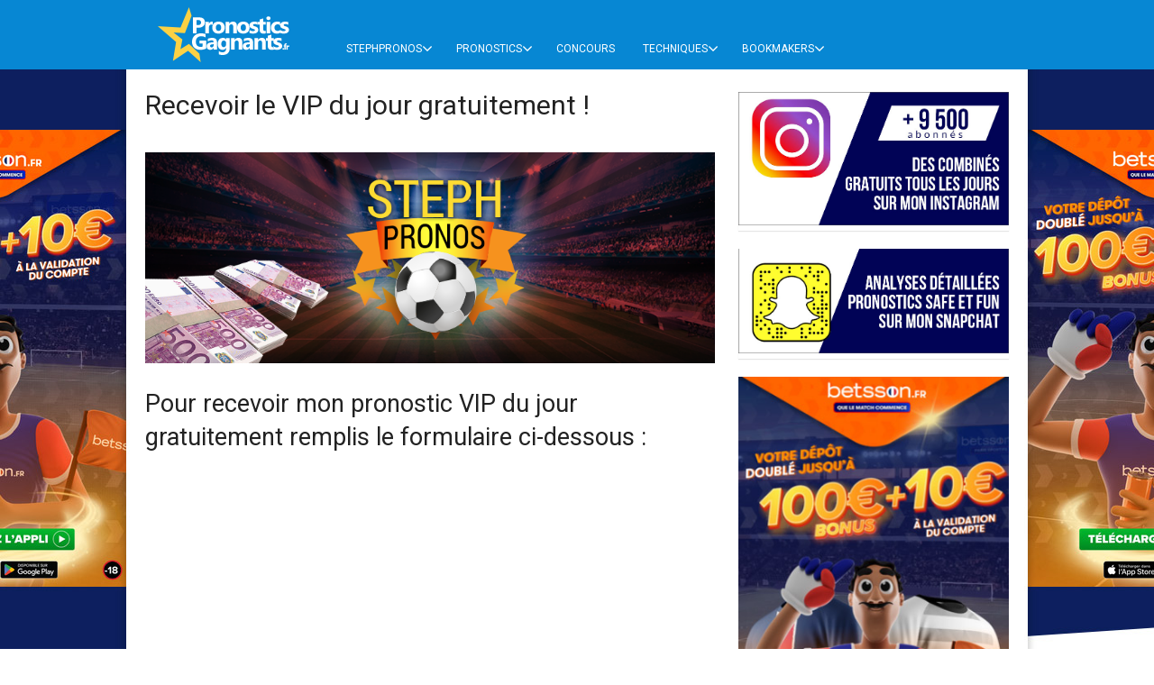

--- FILE ---
content_type: text/html; charset=UTF-8
request_url: https://www.pronostics-gagnants.fr/recevoir-le-vip-du-jour-gratuitement/
body_size: 14140
content:
 
<!DOCTYPE html>
<html class="no-js" lang="fr-FR">
<head>
	<meta charset="UTF-8">
	<!-- Always force latest IE rendering engine (even in intranet) & Chrome Frame -->
	<!--[if IE ]>
	<meta http-equiv="X-UA-Compatible" content="IE=edge,chrome=1">
	<![endif]-->
	<link rel="profile" href="https://gmpg.org/xfn/11" />
	<title>Recevoir le VIP du jour gratuitement ! - Pronostics-gagnants</title>
	<!--iOS/android/handheld specific -->
<link rel="apple-touch-icon" href="https://www.pronostics-gagnants.fr/wp-content/themes/magxp/apple-touch-icon.png" />
<meta name="viewport" content="width=device-width, initial-scale=1, maximum-scale=1">
<meta name="apple-mobile-web-app-capable" content="yes">
<meta name="apple-mobile-web-app-status-bar-style" content="black">
	<link rel="prefetch" href="https://www.pronostics-gagnants.fr">
	<link rel="prerender" href="https://www.pronostics-gagnants.fr">
	<link rel="pingback" href="https://www.pronostics-gagnants.fr/xmlrpc.php" />
	
<!-- This site is optimized with the Yoast SEO plugin v12.4 - https://yoast.com/wordpress/plugins/seo/ -->
<meta name="robots" content="max-snippet:-1, max-image-preview:large, max-video-preview:-1"/>
<link rel="canonical" href="https://www.pronostics-gagnants.fr/recevoir-le-vip-du-jour-gratuitement/" />
<meta property="og:locale" content="fr_FR" />
<meta property="og:type" content="article" />
<meta property="og:title" content="Recevoir le VIP du jour gratuitement ! - Pronostics-gagnants" />
<meta property="og:description" content="Pour recevoir mon pronostic VIP du jour gratuitement remplis le formulaire ci-dessous :" />
<meta property="og:url" content="https://www.pronostics-gagnants.fr/recevoir-le-vip-du-jour-gratuitement/" />
<meta property="og:site_name" content="Pronostics-gagnants" />
<meta property="article:publisher" content="https://www.facebook.com/pages/StephPronos/1047393628619654?fref=ts" />
<meta property="og:image" content="https://www.pronostics-gagnants.fr/wp-content/uploads/2016/01/steph.png" />
<meta property="og:image:secure_url" content="https://www.pronostics-gagnants.fr/wp-content/uploads/2016/01/steph.png" />
<meta property="og:image:width" content="851" />
<meta property="og:image:height" content="315" />
<script type='application/ld+json' class='yoast-schema-graph yoast-schema-graph--main'>{"@context":"https://schema.org","@graph":[{"@type":"WebSite","@id":"https://www.pronostics-gagnants.fr/#website","url":"https://www.pronostics-gagnants.fr/","name":"Pronostics-gagnants","potentialAction":{"@type":"SearchAction","target":"https://www.pronostics-gagnants.fr/?s={search_term_string}","query-input":"required name=search_term_string"}},{"@type":"ImageObject","@id":"https://www.pronostics-gagnants.fr/recevoir-le-vip-du-jour-gratuitement/#primaryimage","url":"https://www.pronostics-gagnants.fr/wp-content/uploads/2016/01/steph.png","width":851,"height":315},{"@type":"WebPage","@id":"https://www.pronostics-gagnants.fr/recevoir-le-vip-du-jour-gratuitement/#webpage","url":"https://www.pronostics-gagnants.fr/recevoir-le-vip-du-jour-gratuitement/","inLanguage":"fr-FR","name":"Recevoir le VIP du jour gratuitement ! - Pronostics-gagnants","isPartOf":{"@id":"https://www.pronostics-gagnants.fr/#website"},"primaryImageOfPage":{"@id":"https://www.pronostics-gagnants.fr/recevoir-le-vip-du-jour-gratuitement/#primaryimage"},"datePublished":"2016-01-14T10:32:15+00:00","dateModified":"2019-11-08T09:09:39+00:00"}]}</script>
<!-- / Yoast SEO plugin. -->

<link rel='dns-prefetch' href='//www.pronostics-gagnants.fr' />
<link rel='dns-prefetch' href='//s0.wp.com' />
<link rel='dns-prefetch' href='//s.w.org' />
<link rel="alternate" type="application/rss+xml" title="Pronostics-gagnants &raquo; Flux" href="https://www.pronostics-gagnants.fr/feed/" />
<link rel="alternate" type="application/rss+xml" title="Pronostics-gagnants &raquo; Flux des commentaires" href="https://www.pronostics-gagnants.fr/comments/feed/" />
<!-- This site uses the Google Analytics by MonsterInsights plugin v7.12.2 - Using Analytics tracking - https://www.monsterinsights.com/ -->
<script type="text/javascript" data-cfasync="false">
	var mi_version         = '7.12.2';
	var mi_track_user      = true;
	var mi_no_track_reason = '';
	
	var disableStr = 'ga-disable-UA-32235690-43';

	/* Function to detect opted out users */
	function __gaTrackerIsOptedOut() {
		return document.cookie.indexOf(disableStr + '=true') > -1;
	}

	/* Disable tracking if the opt-out cookie exists. */
	if ( __gaTrackerIsOptedOut() ) {
		window[disableStr] = true;
	}

	/* Opt-out function */
	function __gaTrackerOptout() {
	  document.cookie = disableStr + '=true; expires=Thu, 31 Dec 2099 23:59:59 UTC; path=/';
	  window[disableStr] = true;
	}

	if ( 'undefined' === typeof gaOptout ) {
		function gaOptout() {
			__gaTrackerOptout();
		}
	}
	
	if ( mi_track_user ) {
		(function(i,s,o,g,r,a,m){i['GoogleAnalyticsObject']=r;i[r]=i[r]||function(){
			(i[r].q=i[r].q||[]).push(arguments)},i[r].l=1*new Date();a=s.createElement(o),
			m=s.getElementsByTagName(o)[0];a.async=1;a.src=g;m.parentNode.insertBefore(a,m)
		})(window,document,'script','//www.google-analytics.com/analytics.js','__gaTracker');

		__gaTracker('create', 'UA-32235690-43', 'auto');
		__gaTracker('set', 'forceSSL', true);
		__gaTracker('set', 'anonymizeIp', true);
		__gaTracker('send','pageview');
	} else {
		console.log( "" );
		(function() {
			/* https://developers.google.com/analytics/devguides/collection/analyticsjs/ */
			var noopfn = function() {
				return null;
			};
			var noopnullfn = function() {
				return null;
			};
			var Tracker = function() {
				return null;
			};
			var p = Tracker.prototype;
			p.get = noopfn;
			p.set = noopfn;
			p.send = noopfn;
			var __gaTracker = function() {
				var len = arguments.length;
				if ( len === 0 ) {
					return;
				}
				var f = arguments[len-1];
				if ( typeof f !== 'object' || f === null || typeof f.hitCallback !== 'function' ) {
					console.log( 'Fonction actuellement pas en cours d’exécution __gaTracker(' + arguments[0] + " ....) parce que vous n’êtes pas suivi·e. " + mi_no_track_reason );
					return;
				}
				try {
					f.hitCallback();
				} catch (ex) {

				}
			};
			__gaTracker.create = function() {
				return new Tracker();
			};
			__gaTracker.getByName = noopnullfn;
			__gaTracker.getAll = function() {
				return [];
			};
			__gaTracker.remove = noopfn;
			window['__gaTracker'] = __gaTracker;
					})();
		}
</script>
<!-- / Google Analytics by MonsterInsights -->
		<script type="text/javascript">
			window._wpemojiSettings = {"baseUrl":"https:\/\/s.w.org\/images\/core\/emoji\/11\/72x72\/","ext":".png","svgUrl":"https:\/\/s.w.org\/images\/core\/emoji\/11\/svg\/","svgExt":".svg","source":{"concatemoji":"https:\/\/www.pronostics-gagnants.fr\/wp-includes\/js\/wp-emoji-release.min.js?ver=4.9.28"}};
			!function(e,a,t){var n,r,o,i=a.createElement("canvas"),p=i.getContext&&i.getContext("2d");function s(e,t){var a=String.fromCharCode;p.clearRect(0,0,i.width,i.height),p.fillText(a.apply(this,e),0,0);e=i.toDataURL();return p.clearRect(0,0,i.width,i.height),p.fillText(a.apply(this,t),0,0),e===i.toDataURL()}function c(e){var t=a.createElement("script");t.src=e,t.defer=t.type="text/javascript",a.getElementsByTagName("head")[0].appendChild(t)}for(o=Array("flag","emoji"),t.supports={everything:!0,everythingExceptFlag:!0},r=0;r<o.length;r++)t.supports[o[r]]=function(e){if(!p||!p.fillText)return!1;switch(p.textBaseline="top",p.font="600 32px Arial",e){case"flag":return s([55356,56826,55356,56819],[55356,56826,8203,55356,56819])?!1:!s([55356,57332,56128,56423,56128,56418,56128,56421,56128,56430,56128,56423,56128,56447],[55356,57332,8203,56128,56423,8203,56128,56418,8203,56128,56421,8203,56128,56430,8203,56128,56423,8203,56128,56447]);case"emoji":return!s([55358,56760,9792,65039],[55358,56760,8203,9792,65039])}return!1}(o[r]),t.supports.everything=t.supports.everything&&t.supports[o[r]],"flag"!==o[r]&&(t.supports.everythingExceptFlag=t.supports.everythingExceptFlag&&t.supports[o[r]]);t.supports.everythingExceptFlag=t.supports.everythingExceptFlag&&!t.supports.flag,t.DOMReady=!1,t.readyCallback=function(){t.DOMReady=!0},t.supports.everything||(n=function(){t.readyCallback()},a.addEventListener?(a.addEventListener("DOMContentLoaded",n,!1),e.addEventListener("load",n,!1)):(e.attachEvent("onload",n),a.attachEvent("onreadystatechange",function(){"complete"===a.readyState&&t.readyCallback()})),(n=t.source||{}).concatemoji?c(n.concatemoji):n.wpemoji&&n.twemoji&&(c(n.twemoji),c(n.wpemoji)))}(window,document,window._wpemojiSettings);
		</script>
		<style type="text/css">
img.wp-smiley,
img.emoji {
	display: inline !important;
	border: none !important;
	box-shadow: none !important;
	height: 1em !important;
	width: 1em !important;
	margin: 0 .07em !important;
	vertical-align: -0.1em !important;
	background: none !important;
	padding: 0 !important;
}
</style>
<link rel='stylesheet' id='contact-form-7-css'  href='https://www.pronostics-gagnants.fr/wp-content/plugins/contact-form-7/includes/css/styles.css?ver=5.1.6' type='text/css' media='all' />
<link rel='stylesheet' id='generateur-pronostic-css'  href='https://www.pronostics-gagnants.fr/wp-content/plugins/generateur-pronostic/public/css/generateur-pronostic-public.css?ver=1.0.0' type='text/css' media='all' />
<link rel='stylesheet' id='spl-styles-css'  href='https://www.pronostics-gagnants.fr/wp-content/plugins/socail-profile-linking/includes/css/spl-styles.css?ver=1.0' type='text/css' media='all' />
<link rel='stylesheet' id='prettyPhoto-css'  href='https://www.pronostics-gagnants.fr/wp-content/themes/magxp/css/prettyPhoto.css?ver=4.9.28' type='text/css' media='all' />
<link rel='stylesheet' id='fontawesome-css'  href='https://www.pronostics-gagnants.fr/wp-content/themes/magxp/css/font-awesome.min.css?ver=4.9.28' type='text/css' media='all' />
<link rel='stylesheet' id='stylesheet-css'  href='https://www.pronostics-gagnants.fr/wp-content/themes/magxp/style.css?ver=4.9.28' type='text/css' media='all' />
<style id='stylesheet-inline-css' type='text/css'>


        body {background-color:#ffffff; }

        body {background-image: url(https://www.pronostics-gagnants.fr/wp-content/uploads/2025/05/habillage-betson.jpg);}

        .main-header, #header ul.sub-menu li {background-color:#0787d3; background-image: url(https://www.pronostics-gagnants.fr/wp-content/themes/magxp/images/nobg.png);}

        footer {background-color:#0E0E0E; background-image: url(https://www.pronostics-gagnants.fr/wp-content/themes/magxp/images/nobg.png);}

        .bottom-footer-widgets {background-color:#151515; background-image: url(https://www.pronostics-gagnants.fr/wp-content/themes/magxp/images/nobg.png);}

        .copyrights {background-color:#151515; }

        .single-carousel h6 a:hover, .f-widget ul.flex-direction-nav a, a:hover, .related-posts a:hover, .reply a, .title a:hover, .post-info a:hover, #tabber .inside li a:hover, .readMore a:hover, .fn a, .banner-content h2 a:hover, .fa-search:hover, footer .f-widget a:hover, .star-rating-thumbs .icon-star:hover, .main-container .single_post-img header .post-info a:hover, #copyright-note a:hover, .banner-content .post-info a:hover, .main-container .single_post-img header .single-title a:hover, .search-top .ajax-search-results-container a:hover, .sidebar.c-4-12 .textwidget a, footer .f-widget .textwidget a, a, .widget .wpt_widget_content .tab_title.selected a, .widget .wp_review_tab_widget_content .tab_title.selected a, .comment-author .comment-reply-link, .woocommerce .star-rating span:before, .woocommerce-page .star-rating span:before { color:#0787d3; }

            .footer-widgets .f-widget #searchform .fa-search, .f-widget .social-profile-icons ul li a:hover, .widget .bar, .latestPost .categories, .currenttext, .pagination a:hover, #header .fa-search:hover, #header .fa-search.active, .social a:hover, #searchform .fa-search, #move-to-top:hover, #copyright-note .toplink:hover, nav a#pull, #commentform input#submit, #commentform input#submit:hover, .mts-subscribe input[type='submit'], #move-to-top:hover, #tabber ul.tabs li a.selected, .woocommerce a.button, .woocommerce-page a.button, .woocommerce button.button, .woocommerce-page button.button, .woocommerce input.button, .woocommerce-page input.button, .woocommerce #respond input#submit, .woocommerce-page #respond input#submit, .woocommerce #content input.button, .woocommerce-page #content input.button, .woocommerce nav.woocommerce-pagination ul li a, .woocommerce nav.woocommerce-pagination ul li span.current, .woocommerce-page nav.woocommerce-pagination ul li span.current, .woocommerce #content nav.woocommerce-pagination ul li span.current, .woocommerce-page #content nav.woocommerce-pagination ul li span.current, .woocommerce nav.woocommerce-pagination ul li a:hover, .woocommerce-page nav.woocommerce-pagination ul li a:hover, .woocommerce #content nav.woocommerce-pagination ul li a:hover, .woocommerce-page #content nav.woocommerce-pagination ul li a:hover, .woocommerce nav.woocommerce-pagination ul li a:focus, .woocommerce-page nav.woocommerce-pagination ul li a:focus, .woocommerce #content nav.woocommerce-pagination ul li a:focus, .woocommerce-page #content nav.woocommerce-pagination ul li a:focus, .woocommerce a.button, .woocommerce-page a.button, .woocommerce button.button, .woocommerce-page button.button, .woocommerce input.button, .woocommerce-page input.button, .woocommerce #respond input#submit, .woocommerce-page #respond input#submit, .woocommerce #content input.button, .woocommerce-page #content input.button, .tagcloud a, thead, #load-posts a:hover, .widget .wpt_widget_content .tab_title.selected a:before, .widget .wp_review_tab_widget_content .tab_title.selected a:before, .widget .wpt_widget_content #tags-tab-content ul li a, .single .pagination a:hover, .pace .pace-progress, #mobile-menu-wrapper ul li a:hover, #searchform #searchsubmit, #load-posts a { background-color:#0787d3; color: #fff!important; }

        .flex-control-thumbs .flex-active{ border-top:3px solid #0787d3;}

        #navigation ul li a, #header ul.sub-menu, .search-top .hideinput, #featured-thumbnail, .search-top #s, .search-top .ajax-search-results-container, #author:focus, #email:focus, #url:focus, #comment:focus { border-color: #0787d3; }

        .sidebar .widget h3 { background: #99cc33; }

        

        .shareit { top: 327px; left: auto; z-index: 0; margin: 0 0 0 -130px; width: 90px; position: fixed; padding: 5px; background: #fff; -moz-box-shadow: 0px 1px 1px 0px rgba(0, 0, 0, 0.1); -webkit-box-shadow: 0px 1px 1px 0px rgba(0, 0, 0, 0.1); box-shadow: 0px 1px 1px 0px rgba(0, 0, 0, 0.1); }

        .share-item {margin: 2px;}

        

        

        

        body {
background-origin: border-box;
background-attachment: fixed;
background-repeat:no-repeat;
background-position: center top;
}
#content_box .featured-category-title { color: #fff; }

.sidebar .textwidget {
padding: 0;
}

#navigation ul li.menu-item-has-children > a {
  position: relative;
  padding-right: 22px;
}

            
</style>
<link rel='stylesheet' id='responsive-css'  href='https://www.pronostics-gagnants.fr/wp-content/themes/magxp/css/responsive.css?ver=4.9.28' type='text/css' media='all' />
<link rel='stylesheet' id='jetpack_css-css'  href='https://www.pronostics-gagnants.fr/wp-content/plugins/jetpack/css/jetpack.css?ver=6.7.4' type='text/css' media='all' />
<script type='text/javascript'>
/* <![CDATA[ */
var monsterinsights_frontend = {"js_events_tracking":"true","download_extensions":"doc,pdf,ppt,zip,xls,docx,pptx,xlsx","inbound_paths":"[]","home_url":"https:\/\/www.pronostics-gagnants.fr","hash_tracking":"false"};
/* ]]> */
</script>
<script type='text/javascript' src='https://www.pronostics-gagnants.fr/wp-content/plugins/google-analytics-for-wordpress/assets/js/frontend.min.js?ver=7.12.2'></script>
<script type='text/javascript' src='https://www.pronostics-gagnants.fr/wp-includes/js/jquery/jquery.js?ver=1.12.4'></script>
<script type='text/javascript' src='https://www.pronostics-gagnants.fr/wp-includes/js/jquery/jquery-migrate.min.js?ver=1.4.1'></script>
<script type='text/javascript' src='https://www.pronostics-gagnants.fr/wp-content/plugins/generateur-pronostic/public/js/generateur-pronostic-public.js?ver=1.0.0'></script>
<script type='text/javascript' src='https://www.pronostics-gagnants.fr/wp-content/themes/magxp/js/customscript.js?ver=4.9.28'></script>
<link rel='https://api.w.org/' href='https://www.pronostics-gagnants.fr/wp-json/' />
<link rel="EditURI" type="application/rsd+xml" title="RSD" href="https://www.pronostics-gagnants.fr/xmlrpc.php?rsd" />
<link rel="wlwmanifest" type="application/wlwmanifest+xml" href="https://www.pronostics-gagnants.fr/wp-includes/wlwmanifest.xml" /> 
<!--Theme by MyThemeShop.com-->
<link rel='shortlink' href='https://wp.me/P5yywt-1BG' />
<link rel="alternate" type="application/json+oembed" href="https://www.pronostics-gagnants.fr/wp-json/oembed/1.0/embed?url=https%3A%2F%2Fwww.pronostics-gagnants.fr%2Frecevoir-le-vip-du-jour-gratuitement%2F" />
<link rel="alternate" type="text/xml+oembed" href="https://www.pronostics-gagnants.fr/wp-json/oembed/1.0/embed?url=https%3A%2F%2Fwww.pronostics-gagnants.fr%2Frecevoir-le-vip-du-jour-gratuitement%2F&#038;format=xml" />

<link rel='dns-prefetch' href='//v0.wordpress.com'/>
<style type='text/css'>img#wpstats{display:none}</style><link href="https://fonts.googleapis.com/css?family=Roboto:100|Roboto:normal" rel="stylesheet" type="text/css">
<style type="text/css">
#header h1 a, #header h2 a{ font-family: 'Roboto'; font-weight: 100; font-size: 20px; color: #ffffff; }
body{ font-family: 'Roboto'; font-weight: normal; font-size: 14px; color: #000000; }
.menu li, .menu li a{ font-family: 'Roboto'; font-weight: normal; font-size: 12px; color: #ffffff; }
.title a{ font-family: 'Roboto'; font-weight: normal; font-size: 22px; color: #2d2d2d; }
.single-title{ font-family: 'Roboto'; font-weight: normal; font-size: 22px; color: #222222; }
#sidebars .widget{ font-family: 'Roboto'; font-weight: normal; font-size: 16px; color: #000000; }
.footer-widgets h3{ font-family: 'Roboto'; font-weight: normal; font-size: 25px; color: #99cc33; }
.f-widget a, footer .wpt_widget_content a, footer .wp_review_tab_widget_content a, footer .wpt_tab_widget_content a{ font-family: 'Roboto'; font-weight: normal; font-size: 16px; color: #7e7d7d; }
.footer-widgets, .f-widget .top-posts .comment_num, footer .meta, footer .twitter_time, footer .widget .wpt_widget_content .wpt-postmeta, footer .widget .wpt_comment_content, footer .widget .wpt_excerpt, footer .wp_review_tab_widget_content .wp-review-tab-postmeta{ font-family: 'Roboto'; font-weight: normal; font-size: 16px; color: #7f7f7f; }
.bottom-footer-widgets.footer-widgets h3{ font-family: 'Roboto'; font-weight: normal; font-size: 22px; color: #99cc33; }
.bottom-footer-widgets .f-widget a, footer .bottom-footer-widgets .wpt_widget_content a, footer .bottom-footer-widgets .wp_review_tab_widget_content a, footer .bottom-footer-widgets .wpt_tab_widget_content a{ font-family: 'Roboto'; font-weight: normal; font-size: 17px; color: #c4c2c2; }
.bottom-footer-widgets.footer-widgets, .bottom-footer-widgets .f-widget .top-posts .comment_num, footer .bottom-footer-widgets .meta, footer .bottom-footer-widgets .twitter_time, footer .bottom-footer-widgets .widget .wpt_widget_content .wpt-postmeta, footer .bottom-footer-widgets .widget .wpt_comment_content, footer .bottom-footer-widgets .widget .wpt_excerpt, footer .bottom-footer-widgets .wp_review_tab_widget_content .wp-review-tab-postmeta{ font-family: 'Roboto'; font-weight: normal; font-size: 18px; color: #555555; }
#copyright-note, #copyright-note a{ font-family: 'Roboto'; font-weight: normal; font-size: 18px; color: #7e7d7d; }
h1{ font-family: 'Roboto'; font-weight: normal; font-size: 30px; color: #222222; }
h2{ font-family: 'Roboto'; font-weight: normal; font-size: 27px; color: #222222; }
h3{ font-family: 'Roboto'; font-weight: normal; font-size: 25px; color: #222222; }
h4{ font-family: 'Roboto'; font-weight: normal; font-size: 24px; color: #222222; }
h5{ font-family: 'Roboto'; font-weight: normal; font-size: 22px; color: #222222; }
h6{ font-family: 'Roboto'; font-weight: normal; font-size: 20px; color: #222222; }
</style>
<script type="text/javascript">document.documentElement.className = document.documentElement.className.replace(/\bno-js\b/,'js');</script>
<!-- Facebook Pixel Code -->
<script type='text/javascript'>
!function(f,b,e,v,n,t,s){if(f.fbq)return;n=f.fbq=function(){n.callMethod?
n.callMethod.apply(n,arguments):n.queue.push(arguments)};if(!f._fbq)f._fbq=n;
n.push=n;n.loaded=!0;n.version='2.0';n.queue=[];t=b.createElement(e);t.async=!0;
t.src=v;s=b.getElementsByTagName(e)[0];s.parentNode.insertBefore(t,s)}(window,
document,'script','https://connect.facebook.net/en_US/fbevents.js');
</script>
<!-- End Facebook Pixel Code -->
<script type='text/javascript'>
  fbq('init', '632145744373710', {}, {
    "agent": "wordpress-4.9.28-2.2.0"
});
</script><script type='text/javascript'>
  fbq('track', 'PageView', []);
</script>
<!-- Facebook Pixel Code -->
<noscript>
<img height="1" width="1" style="display:none" alt="fbpx"
src="https://www.facebook.com/tr?id=632145744373710&ev=PageView&noscript=1" />
</noscript>
<!-- End Facebook Pixel Code -->
	<!--  imporation du css du popup responsive -->
	<link rel="stylesheet"  href="https://www.pronostics-gagnants.fr/wp-content/themes/magxp/css/magnific-popup.css">
	<link rel="stylesheet"  href="https://www.pronostics-gagnants.fr/wp-content/themes/magxp/css/all.css">
	<link href="https://fonts.googleapis.com/css?family=Roboto:400,400i,500,500i,700,700i,900,900i&display=swap" rel="stylesheet">
</head>
<body id ="blog" class="page-template-default page page-id-6180 main mts-grid-layout" itemscope itemtype="https://schema.org/WebPage">
	<div class="main-container-wrap">
		<header class="main-header" id="sticky">
			<!--
			<div id="bandeau-sup">
		          <div class="container">
		              <p>En poursuivant la navigation, vous acceptez les cookies nous permettant d'améliorer votre expérience sur notre site Internet <a id="bouton-RGPD" href="">OK</a><a class="lien" href="/rgpd/">En savoir +</a></p>
		          </div>
		      </div>
				-->
			<div class="container">
				<div id="header">
					<div id="logo">
						<div id="logo" class="image-logo">
							<a href="/"><span>Pronostics-gagnants</span><img src="/wp-content/uploads/2018/03/logo-PG-1.png" alt="Pronostics-gagnants"></a>
						</div><!-- END #logo --> 
					</div>

					<!--<a id="bloc-header-vip" href="/groupe-stephpronos/">
						<i class="fa fa-user"></i> ACCES VIP<br>Inscription
					</a>-->
					<a id="bloc-header-vip" href="/espace_vip/se-connecter.html">
						<i class="fa fa-user"></i> CONNEXION<br>Espace membre
					</a>
	                <div class="secondary-navigation">
	                	<nav id="navigation">
	                		<a href="#" id="pull" class="toggle-mobile-menu"></a>
	                		        
	                		<ul id="menu-menu" class="menu clearfix"><li id="menu-item-326" class="menu-item menu-item-type-post_type menu-item-object-page menu-item-has-children"><a title="Pronostics gagnant" href="https://www.pronostics-gagnants.fr/qui-suis-je/">StephPronos</a>
<ul class="sub-menu">
	<li id="menu-item-3708" class="menu-item menu-item-type-post_type menu-item-object-page"><a href="https://www.pronostics-gagnants.fr/communaute-steph-pronos/">Rejoignez la communauté</a></li>
	<li id="menu-item-1855" class="menu-item menu-item-type-post_type menu-item-object-page"><a title="les meilleurs pronostics foot" href="https://www.pronostics-gagnants.fr/les-meilleurs-pronostics-foot-par-des-experts/">Meilleurs Pronostics foot</a></li>
	<li id="menu-item-1912" class="menu-item menu-item-type-post_type menu-item-object-page"><a href="https://www.pronostics-gagnants.fr/pronostics-foot-gratuit/">Pronostics foot gratuit</a></li>
	<li id="menu-item-25266" class="menu-item menu-item-type-post_type menu-item-object-page"><a href="https://www.pronostics-gagnants.fr/page-facebook-pronostics-foot/">Pronostics foot Facebook</a></li>
</ul>
</li>
<li id="menu-item-19487" class="menu-item menu-item-type-custom menu-item-object-custom menu-item-has-children"><a href="#">Pronostics</a>
<ul class="sub-menu">
	<li id="menu-item-329" class="menu-item menu-item-type-taxonomy menu-item-object-category"><a title="Pronostics ligue 1" href="https://www.pronostics-gagnants.fr/pronostics/pronostics_ligue_1/">Pronostics Ligue 1</a></li>
	<li id="menu-item-337" class="menu-item menu-item-type-taxonomy menu-item-object-category"><a title="Pronostics ligue 2" href="https://www.pronostics-gagnants.fr/pronostics/pronostics_ligue-2/">Pronostics Ligue 2</a></li>
	<li id="menu-item-338" class="menu-item menu-item-type-taxonomy menu-item-object-category"><a title="Pronostics Ligue des champions" href="https://www.pronostics-gagnants.fr/pronostics/pronostic-ligue-des-champions/">Pronostics Ligue des Champions</a></li>
	<li id="menu-item-339" class="menu-item menu-item-type-taxonomy menu-item-object-category"><a title="Pronostics ligue europa" href="https://www.pronostics-gagnants.fr/pronostics/pronostics_ligue_europa/">Pronostics Ligue Europa</a></li>
	<li id="menu-item-332" class="menu-item menu-item-type-taxonomy menu-item-object-category"><a title="Pronostics angletette" href="https://www.pronostics-gagnants.fr/pronostics/pronostics_premier_league/">Pronostics Premier League</a></li>
	<li id="menu-item-334" class="menu-item menu-item-type-taxonomy menu-item-object-category"><a title="pronostics espagne" href="https://www.pronostics-gagnants.fr/pronostics/pronostics_liga/">Pronostics Liga</a></li>
	<li id="menu-item-335" class="menu-item menu-item-type-taxonomy menu-item-object-category"><a title="pronostics Italie" href="https://www.pronostics-gagnants.fr/pronostics/pronostics-serie-a/">Pronostics Serie A</a></li>
	<li id="menu-item-331" class="menu-item menu-item-type-taxonomy menu-item-object-category"><a title="Pronostics Allemagne" href="https://www.pronostics-gagnants.fr/pronostics/pronostics-bundesliga/">Pronostics Bundesliga</a></li>
	<li id="menu-item-49525" class="menu-item menu-item-type-taxonomy menu-item-object-category menu-item-has-children"><a href="https://www.pronostics-gagnants.fr/pronostics/pronostics-tennis/">Pronostics Tennis</a>
	<ul class="sub-menu">
		<li id="menu-item-85921" class="menu-item menu-item-type-taxonomy menu-item-object-category"><a href="https://www.pronostics-gagnants.fr/pronostics/pronostics-tennis/pronostics-roland-garros/">Pronostics Roland Garros</a></li>
	</ul>
</li>
	<li id="menu-item-35917" class="menu-item menu-item-type-taxonomy menu-item-object-category"><a href="https://www.pronostics-gagnants.fr/pronostics/pronostics-nba/">Pronostics NBA</a></li>
	<li id="menu-item-54625" class="menu-item menu-item-type-taxonomy menu-item-object-category menu-item-has-children"><a href="https://www.pronostics-gagnants.fr/pronostics/pronostics-basket/">Pronostics Basket</a>
	<ul class="sub-menu">
		<li id="menu-item-54632" class="menu-item menu-item-type-taxonomy menu-item-object-category"><a href="https://www.pronostics-gagnants.fr/pronostics/pronostics-basket/pronostics-pro-a-jeep-elite/">Pronostics Pro A Jeep Elite</a></li>
		<li id="menu-item-54633" class="menu-item menu-item-type-taxonomy menu-item-object-category"><a href="https://www.pronostics-gagnants.fr/pronostics/pronostics-basket/pronostics-pro-b/">Pronostics Pro B</a></li>
		<li id="menu-item-54631" class="menu-item menu-item-type-taxonomy menu-item-object-category"><a href="https://www.pronostics-gagnants.fr/pronostics/pronostics-basket/pronostics-liga-acb/">Pronostics Liga ACB</a></li>
		<li id="menu-item-54630" class="menu-item menu-item-type-taxonomy menu-item-object-category"><a href="https://www.pronostics-gagnants.fr/pronostics/pronostics-basket/pronostics-lega-serie-a/">Pronostics Lega Serie A</a></li>
		<li id="menu-item-54634" class="menu-item menu-item-type-taxonomy menu-item-object-category"><a href="https://www.pronostics-gagnants.fr/pronostics/pronostics-basket/pronostics-super-ligi/">Pronostics Super Ligi</a></li>
		<li id="menu-item-54627" class="menu-item menu-item-type-taxonomy menu-item-object-category"><a href="https://www.pronostics-gagnants.fr/pronostics/pronostics-basket/pronostics-coupe-europe-fiba/">Pronostics Coupe Europe FIBA</a></li>
		<li id="menu-item-54629" class="menu-item menu-item-type-taxonomy menu-item-object-category"><a href="https://www.pronostics-gagnants.fr/pronostics/pronostics-basket/pronostics-euroleague/">Pronostics Euroleague</a></li>
		<li id="menu-item-54628" class="menu-item menu-item-type-taxonomy menu-item-object-category"><a href="https://www.pronostics-gagnants.fr/pronostics/pronostics-basket/pronostics-eurocoupe/">Pronostics Eurocoupe</a></li>
		<li id="menu-item-54626" class="menu-item menu-item-type-taxonomy menu-item-object-category"><a href="https://www.pronostics-gagnants.fr/pronostics/pronostics-basket/pronostics-champions-league-basket/">Pronostics Champions League Basket</a></li>
	</ul>
</li>
	<li id="menu-item-56209" class="menu-item menu-item-type-taxonomy menu-item-object-category menu-item-has-children"><a href="https://www.pronostics-gagnants.fr/pronostics/pronostics-rugby/">Pronostics Rugby</a>
	<ul class="sub-menu">
		<li id="menu-item-56214" class="menu-item menu-item-type-taxonomy menu-item-object-category"><a href="https://www.pronostics-gagnants.fr/pronostics/pronostics-rugby/pronostics-top-14/">Pronostics Top 14</a></li>
		<li id="menu-item-56215" class="menu-item menu-item-type-taxonomy menu-item-object-category"><a href="https://www.pronostics-gagnants.fr/pronostics/pronostics-rugby/pronostics-pro-d2/">Pronostics Pro D2</a></li>
		<li id="menu-item-56211" class="menu-item menu-item-type-taxonomy menu-item-object-category"><a href="https://www.pronostics-gagnants.fr/pronostics/pronostics-rugby/pronostics-premiership-rugby/">Pronostics Premiership Rugby</a></li>
		<li id="menu-item-56213" class="menu-item menu-item-type-taxonomy menu-item-object-category"><a href="https://www.pronostics-gagnants.fr/pronostics/pronostics-rugby/pronostics-super-rugby/">Pronostics Super Rugby</a></li>
		<li id="menu-item-56216" class="menu-item menu-item-type-taxonomy menu-item-object-category"><a href="https://www.pronostics-gagnants.fr/pronostics/pronostics-rugby/pronostics-guinness-pro-14/">Pronostics Guinness Pro 14</a></li>
		<li id="menu-item-56210" class="menu-item menu-item-type-taxonomy menu-item-object-category"><a href="https://www.pronostics-gagnants.fr/pronostics/pronostics-rugby/pronostics-coupe-europe-rugby/">Pronostics Coupe Europe Rugby</a></li>
	</ul>
</li>
	<li id="menu-item-7166" class="menu-item menu-item-type-post_type menu-item-object-page"><a href="https://www.pronostics-gagnants.fr/pronostic-pmu/">Pronostics PMU</a></li>
	<li id="menu-item-1503" class="menu-item menu-item-type-taxonomy menu-item-object-category menu-item-has-children"><a title="pronostics loto foot" href="https://www.pronostics-gagnants.fr/pronostic-loto-foot/">Pronostic loto foot</a>
	<ul class="sub-menu">
		<li id="menu-item-1468" class="menu-item menu-item-type-taxonomy menu-item-object-category"><a title="loto foot 7 et 15" href="https://www.pronostics-gagnants.fr/pronostic-loto-foot/loto-foot-7-et-15/">loto foot 7 et 15</a></li>
		<li id="menu-item-1469" class="menu-item menu-item-type-taxonomy menu-item-object-category"><a title="résultat loto foot" href="https://www.pronostics-gagnants.fr/pronostic-loto-foot/resultat-loto-foot/">résultat loto foot</a></li>
		<li id="menu-item-1463" class="menu-item menu-item-type-post_type menu-item-object-page"><a title="Comment gagner au loto foot" href="https://www.pronostics-gagnants.fr/comment-gagner-au-loto-foot/">Comment gagner au loto foot</a></li>
		<li id="menu-item-1464" class="menu-item menu-item-type-post_type menu-item-object-page"><a title="Comment jouer au loto foot" href="https://www.pronostics-gagnants.fr/comment-jouer-au-loto-foot/">Comment jouer au loto foot</a></li>
		<li id="menu-item-1467" class="menu-item menu-item-type-taxonomy menu-item-object-category"><a title="grille loto foot" href="https://www.pronostics-gagnants.fr/pronostic-loto-foot/grille-loto-foot/">grille loto foot</a></li>
	</ul>
</li>
</ul>
</li>
<li id="menu-item-22523" class="menu-item menu-item-type-custom menu-item-object-custom"><a target="_blank" href="http://www.pronostics-gagnants.fr/concours/concours-de-pronostics.html">Concours</a></li>
<li id="menu-item-341" class="menu-item menu-item-type-taxonomy menu-item-object-category menu-item-has-children"><a title="Techniques" href="https://www.pronostics-gagnants.fr/technique/">Techniques</a>
<ul class="sub-menu">
	<li id="menu-item-1538" class="menu-item menu-item-type-post_type menu-item-object-page"><a title="Comparateur de cote ligue 1 et ligue 2" href="https://www.pronostics-gagnants.fr/comparateur-de-cote-ligue-1-et-ligue-2/">Comparateur de cote ligue 1 et ligue 2</a></li>
	<li id="menu-item-1008" class="menu-item menu-item-type-post_type menu-item-object-page"><a title="Pari ligue 1" href="https://www.pronostics-gagnants.fr/pari-ligue-1/">Pari ligue 1</a></li>
</ul>
</li>
<li id="menu-item-1838" class="menu-item menu-item-type-post_type menu-item-object-page menu-item-has-children"><a title="Bonus Bookmakers" href="https://www.pronostics-gagnants.fr/bonus-bookmakers/">Bookmakers</a>
<ul class="sub-menu">
	<li id="menu-item-75776" class="menu-item menu-item-type-post_type menu-item-object-page"><a href="https://www.pronostics-gagnants.fr/bonus-bookmakers/le-bonus-dinscription-et-tous-les-bonus-vbet/">Bonus Vbet</a></li>
	<li id="menu-item-789" class="menu-item menu-item-type-post_type menu-item-object-page"><a title="Bonus Bwin" href="https://www.pronostics-gagnants.fr/bonus-bookmakers/bonus-bwin/">Bonus Bwin</a></li>
	<li id="menu-item-797" class="menu-item menu-item-type-post_type menu-item-object-page"><a title="Bonus Unibet" href="https://www.pronostics-gagnants.fr/bonus-bookmakers/bonus-unibet/">Bonus Unibet</a></li>
</ul>
</li>
</ul>	                			                	</nav>
	                </div>
	            </div>
			</div>   
		</header>

		<div id="habillage"><a target="_blank" href="#"></a></div>
		<!--<div id="bloc-pub">
			<a href="https://www.instagram.com/stephpronos" id="mini-bandeau" target="_blank"><img src="/wp-content/uploads/2019/04/mini-bandeau-1.gif" alt="Stephpronos Instagram"></a>
		</div>
        <div id="bloc-pub02">
			<a href="/groupe-stephpronos/"><img src="/wp-content/uploads/2019/04/mini-logo.png" alt="Le groupe StephPronos"></a>
			<i class="fa fa-close"></i>
			<a href="/groupe-stephpronos/" class="bouton bouton-vert">REJOINS NOUS !</a>
			<div>
				<p>Rentre dans le Club VIP et profite de montantes, de combinés et de bien + de pronos !</p>
			</div>
			<div class="clearfix"></div>
		</div>-->
		<div id="bloc-pub">
			<a href="#popup-combine" class="popup-with-form" id="mini-bandeau" target="_blank"><img src="/wp-content/uploads/2021/06/mini-bandeau-mobile-combine-newsletter.gif" alt="combine newsletter"></a>
		</div>
		<div id="bloc-pub">
			<a href="#popup-combine" class="popup-with-form" id="mini-bandeau" target="_blank"><img src="/wp-content/uploads/2021/06/mini-bandeau-mobile-combine-newsletter.gif" alt="combine newsletter"></a>
		</div>
<div class="main-container">
	<div id="page" class="single">
		<article class="article">
			<div id="content_box" >
									<div id="post-6180" class="g post post-6180 page type-page status-publish has-post-thumbnail hentry has_thumb">
						<div class="single_page">
														<header>
								<h1 class="title">Recevoir le VIP du jour gratuitement !</h1>
							</header>
							<div class="post-content box mark-links">
								<h2><img class="alignnone wp-image-6448 size-full" src="https://www.pronostics-gagnants.fr/wp-content/uploads/2016/01/steph.png" alt="steph" width="851" height="315" srcset="https://www.pronostics-gagnants.fr/wp-content/uploads/2016/01/steph.png 851w, https://www.pronostics-gagnants.fr/wp-content/uploads/2016/01/steph-300x111.png 300w, https://www.pronostics-gagnants.fr/wp-content/uploads/2016/01/steph-768x284.png 768w" sizes="(max-width: 851px) 100vw, 851px" /></h2>
<h2>Pour recevoir mon pronostic VIP du jour gratuitement remplis le formulaire ci-dessous :</h2>
<div class="AW-Form-1412172635"></div>
<p><script type="text/javascript">// <![CDATA[ (function(d, s, id) { var js, fjs = d.getElementsByTagName(s)[0]; if (d.getElementById(id)) return; js = d.createElement(s); js.id = id; js.src = "//forms.aweber.com/form/35/1412172635.js"; fjs.parentNode.insertBefore(js, fjs); }(document, "script", "aweber-wjs-wvv45n038")); // ]]&gt;</script></p>
															</div><!--.post-content box mark-links-->
						</div>
					</div>
							</div>
		</article>
		<aside class="sidebar c-4-12 text-center">
	<div id="sidebars" class="g">
		<div class="sidebar">
			<ul class="sidebar_list">
				<div id="custom_html-20" class="widget_text widget widget_custom_html"><div class="textwidget custom-html-widget"><a href="http://www.instagram.com/stephpronos?utm_source=sidebar&utm_medium=banniere&utm_campaign=instagram" title="Instagram" target="_blank"><img src="/wp-content/uploads/2021/06/encart-instagram-2021.jpg" alt="pronostics Instagram"/></a></div></div><div id="custom_html-7" class="widget_text widget widget_custom_html"><div class="textwidget custom-html-widget"><a href="https://www.snapchat.com/add/stephpronos" title="snapchat" target="_blank"><img src="/wp-content/uploads/2021/06/encart-snapchat-2021.jpg" alt="pronostics snapchat"/></a></div></div><div id="custom_html-21" class="widget_text widget widget_custom_html"><div class="textwidget custom-html-widget"><a href="/betsson" title="Betsson" target="_blank"><img src="/wp-content/uploads/2025/05/sidebar-betson.jpg" alt="offre Betsson"/></a></div></div>			</ul>
		</div>
	</div><!--sidebars-->
</aside>
		</div><!--#page-->
</div><!--.main-container-->
<footer>
    	<div class="container">
		<div class="footer-widgets top-footer-widgets widgets-4-columns clearfix">
			<div class="f-widget f-widget-1">
				<div id="text-20" class="widget widget_text"><h3 class="widget-title">Pronostics gagnants</h3>			<div class="textwidget"><p style="font-size:0.7em; line-height:normal">Pronostics gagnants par StephPronos est un site dédié à tous les amateurs et passionnés de paris sportifs et de football. Je vous fais part de mes <strong>analyses et pronostics</strong> sur différents matchs de football, qu'il s'agisse de la <a href="/pronostics/pronostics_ligue_1/" title="pronostics ligue 1">ligue 1</a>, <a href="/pronostics/pronostics_ligue_1/" title="pronostics ligue 1">ligue 2</a>, <a href="/pronostics/pronostics_espagne/" title="pronostics espagne">championnats d'Espagne</a>, <a href="/pronostics/pronostics_angleterre/" title="pronostics angleterre">Angleterre</a>, <a href="/pronostics/pronostics_allemagne/" title="pronostics allemagne">Allemagne</a> ou <a href="/pronostics/pronostics_italie/" title="pronostics italie">Italie</a>. Plusieurs années d'expérience m'ont permis de devenir un expert en paris sportifs, je m'appuie sur mes connaissances en football, des statistiques que je tiens méticuleusement à jour, ainsi que des <a href="/technique/" title="techniques pour gagner aux paris sportifs">techniques et stratégies</a> permettant de réduire le risque de perte aux paris sportifs. Rejoignez ma communauté, je vous ferai profiter de <a href="/bonus-bookmakers/" title="bonus bookmakers">bonus bookmakers</a>pour pouvoir commencer à <strong>parier sur le foot</strong> et vous pourrez également consulter mes pronostics pour constituer vos paris.
Bonne visite à tous et n'hésitez pas à commenter mes articles et à partager vous aussi votre connaissance du football.</p></div>
		</div>			</div>
			<div class="f-widget f-widget-2">
							</div>
			<div class="f-widget f-widget-3 ">
							</div>
                        <div class="f-widget f-widget-4 last">
							</div>
            		</div><!--.top-footer-widgets-->
    </div><!--.container-->
            <div class="container">
        <div class="warning">
            <span><img src="/wp-content/uploads/2016/10/dix-huit.png"></span>
            <p>Les jeux d'argent en ligne sont strictement interdits aux mineurs.
            Jouez responsable et à votre limite : ne misez pas plus d'argent que vous pouvez vous le permettre, en fonction de vos moyens.
            Attention à la dépendance : en cas de problème, pour vous ou votre entourage : consultez des organismes spécialisés. Statistiquement, les joueurs d'argent en ligne perdent de l'argent.</p>
            <div class="clearfix"></div>
        </div>
    </div>
    <div class="arjel">
        <div class="container">
            <a href="https://www.joueurs-info-service.fr/" target="_blank"><img src="/wp-content/uploads/2016/10/arjel.png"></a>
        </div>
    </div>
    <div class="copyrights">
        <!--start copyrights-->
<div class="container">
    <div id="copyright-note">
        <span><a href="https://www.pronostics-gagnants.fr/" title="Conseils de paris sportifs sur le football, pronostics de jeu sur le football" rel="nofollow">Pronostics-gagnants</a> Copyright &copy; 2025.</span>
        <div class="top"><a href="/mentions-legales/" title="mentions légales">mentions légales</a> - <a href="/partenaires" title="partenaires">partenaires</a> - <a href="/contact" title="nous contacter">Contact</a></div>
    </div>
</div>
<!--end copyrights-->
<!--<a href="https://www.ajoutezvotresite.com/" target="_blank"><img src="https://www.ajoutezvotresite.com/button.php?u=steph25" alt="Ajoutez votre site" border="0" /></a>-->
	</div>
</footer><!--footer-->
<script type='text/javascript'>
/* <![CDATA[ */
var wpcf7 = {"apiSettings":{"root":"https:\/\/www.pronostics-gagnants.fr\/wp-json\/contact-form-7\/v1","namespace":"contact-form-7\/v1"}};
/* ]]> */
</script>
<script type='text/javascript' src='https://www.pronostics-gagnants.fr/wp-content/plugins/contact-form-7/includes/js/scripts.js?ver=5.1.6'></script>
<script type='text/javascript' src='https://s0.wp.com/wp-content/js/devicepx-jetpack.js?ver=202601'></script>
<script type='text/javascript' src='https://www.pronostics-gagnants.fr/wp-includes/js/wp-embed.min.js?ver=4.9.28'></script>
<script type='text/javascript' src='https://www.pronostics-gagnants.fr/wp-content/themes/magxp/js/jquery.prettyPhoto.js?ver=4.9.28'></script>
<script type='text/javascript' src='https://stats.wp.com/e-202501.js' async='async' defer='defer'></script>
<script type='text/javascript'>
	_stq = window._stq || [];
	_stq.push([ 'view', {v:'ext',j:'1:6.7.4',blog:'82117541',post:'6180',tz:'2',srv:'www.pronostics-gagnants.fr'} ]);
	_stq.push([ 'clickTrackerInit', '82117541', '6180' ]);
</script>
</div><!--.main-container-wrap-->


    <!-- popup stephpronos -->
    <div id="popup-StephPronos" class="white-popup-block mfp-hide">
    	<div><img src="/wp-content/uploads/2015/11/barre-chargement.gif"> </div>
    	<img class="image-popup" src="/wp-content/uploads/2019/05/image-form-StephPronos.jpg" alt="newsletter StephPronos">
    	<div class="content-popup">
    		<div class="title-popup">
    			<strong>Rejoins plus de <span>30 000 joueurs</span><br> Reçois gratuitement le combiné du jour de <span>StephPronos</span> par mail :</strong>
    			<div class="AW-Form-1656348071"></div>
				<script type="text/javascript">(function(d, s, id) {
				    var js, fjs = d.getElementsByTagName(s)[0];
				    if (d.getElementById(id)) return;
				    js = d.createElement(s); js.id = id;
				    js.src = "//forms.aweber.com/form/71/1656348071.js";
				    fjs.parentNode.insertBefore(js, fjs);
				    }(document, "script", "aweber-wjs-jnhhflcyy"));
				</script>
    		</div>
    	</div>
    </div>


     <!-- popup offre VIP 
    <div id="popup-vip" class="white-popup-block mfp-hide">
    	<h3><span>obtiens ton accès VIP</span> <br>offert pendant 2 mois</h3>
		<span class="text-vert">le Club VIP c’est :</span>
    	<ul>
    		<li>Mes meilleurs pronostics réservés aux membres</li>
    		<li>Des formations vidéos stratégiques</li>
    	    <li>+ de 3000 membres</li>
    	</ul>
    	<div class="content-form">
    		<div class="AW-Form-847080122"></div>
			<script type="text/javascript">(function(d, s, id) {
			    var js, fjs = d.getElementsByTagName(s)[0];
			    if (d.getElementById(id)) return;
			    js = d.createElement(s); js.id = id;
			    js.src = "//forms.aweber.com/form/22/847080122.js";
			    fjs.parentNode.insertBefore(js, fjs);
			    }(document, "script", "aweber-wjs-6bie8m714"));
			</script>
    	</div>		
    </div>
-->

    <!-- popup VIP du jour -->
    <div id="popup-vip-jour" class="white-popup-block mfp-hide">
        <h3>OFFRE EXCEPTIONNELLE !</h3>
        <p class="text-vert">Le VIP du jour <b>100% GRATUIT</b></p>
        <span>+ de 1800 euros à gagner</span>
        <a href="/recevoir-le-vip-du-jour-gratuitement/" class="bouton">CLIQUEZ-ICI</a>      
    </div>


    <!-- popup instagram -->
    <div id="popup-evenement" class="white-popup-block mfp-hide">
        <a href="/landing-presentation-VIP/" target="_blank"><img src="/wp-content/uploads/2021/06/popup-concours-euro2021.gif" alt="concours Euro 2021" class="img-responsive"></a> 
    </div>

     <!-- popup concours VIP -->
    <div id="popup-concours-VIP" class="white-popup-block mfp-hide">
        <h3>Gagne 1 accès <br><span>VIP A VIE !</span></h3>
        <p>Chaque semaine <br>un accès VIP à vie est OFFERT <br>par tirage au sort</p>
        <p class="text-vert">Participe au tirage du <br>01 novembre 2021</p>
        <div class="timer">
            <div class="bloc-timer" id="days"></div>
            <div class="bloc-timer" id="hours"></div>
            <div class="bloc-timer" id="minutes"></div>
            <div class="bloc-timer" id="seconds"></div>
        </div>
        <a href="/concours-vip/" target="_blank" class="bouton">Je participe cette semaine !</a>      
    </div>

     <!-- popup offre 10 -->
    <div id="popup-offre-10" class="white-popup-block mfp-hide">
        <h3><span class="text-vert">Je t'offre 10€</span><br> sans dépôt <span class="text-orange">sur Netbet</span></h3>
        <p>Rentre ton mail pour les recevoir !</p>
        <div class="content-form">
            <div class="AW-Form-990794423"></div>
			<script type="text/javascript">(function(d, s, id) {
				var js, fjs = d.getElementsByTagName(s)[0];
				if (d.getElementById(id)) return;
				js = d.createElement(s); js.id = id;
				js.src = "//forms.aweber.com/form/23/990794423.js";
				fjs.parentNode.insertBefore(js, fjs);
				}(document, "script", "aweber-wjs-styacqi81"));
			</script>
        </div>      
    </div>

	<!-- click rejoindre la communaute  -->
    <div id="popup-joindre" class="white-popup-block mfp-hide">
       <span class="popup-titre">Entrez votre email pour rejoindre ma communauté !</span>
       <div class="AW-Form-1552270446"></div>
		<script type="text/javascript">(function(d, s, id) {
		    var js, fjs = d.getElementsByTagName(s)[0];
		    if (d.getElementById(id)) return;
		    js = d.createElement(s); js.id = id;
		    js.src = "//forms.aweber.com/form/46/1552270446.js";
		    fjs.parentNode.insertBefore(js, fjs);
		    }(document, "script", "aweber-wjs-rt6ongplu"));
		</script>
    </div>

    <!-- click combiné newsletter du jour  -->
    <div id="popup-combine" class="white-popup-block mfp-hide">
       <span class="popup-titre">Reçois ce combiné dans ta boite mail !</span>
       <div class="AW-Form-1557866622"></div>
        <script type="text/javascript">(function(d, s, id) {
			var js, fjs = d.getElementsByTagName(s)[0];
			if (d.getElementById(id)) return;
			js = d.createElement(s); js.id = id;
			js.src = "//forms.aweber.com/form/22/1557866622.js";
			fjs.parentNode.insertBefore(js, fjs);
			}(document, "script", "aweber-wjs-lrtqr66om"));
		</script>
    </div>

    <!-- click combiné NBA  -->
    <div id="popup-combine-NBA" class="white-popup-block mfp-hide">
       <span class="popup-titre">Reçois ce combiné à la cote de 2.17 dans ta boite mail !</span>
       <div class="AW-Form-2001897779"></div>
        <script type="text/javascript">(function(d, s, id) {
            var js, fjs = d.getElementsByTagName(s)[0];
            if (d.getElementById(id)) return;
            js = d.createElement(s); js.id = id;
            js.src = "//forms.aweber.com/form/79/2001897779.js";
            fjs.parentNode.insertBefore(js, fjs);
            }(document, "script", "aweber-wjs-hqqhzajtn"));
        </script>
    </div>

    <!-- click combiné NBA  -->
    <div id="popup-combine-Tennis" class="white-popup-block mfp-hide">
       <span class="popup-titre">Reçois ce combiné à la cote de 2.17 dans ta boite mail !</span>
       <div class="AW-Form-1703412733"></div>
        <script type="text/javascript">(function(d, s, id) {
            var js, fjs = d.getElementsByTagName(s)[0];
            if (d.getElementById(id)) return;
            js = d.createElement(s); js.id = id;
            js.src = "//forms.aweber.com/form/33/1703412733.js";
            fjs.parentNode.insertBefore(js, fjs);
            }(document, "script", "aweber-wjs-ly7rupxb1"));
        </script>
    </div>

    <!-- click popup tuyaux du jour  -->
    <div id="popup-tuyaux-jour" class="white-popup-block mfp-hide">
       <span class="popup-titre">Reçois mon tuyau du jour dans ta boite mail !</span>
       <div class="AW-Form-29244535"></div>
        <script type="text/javascript">(function(d, s, id) {
            var js, fjs = d.getElementsByTagName(s)[0];
            if (d.getElementById(id)) return;
            js = d.createElement(s); js.id = id;
            js.src = "//forms.aweber.com/form/35/29244535.js";
            fjs.parentNode.insertBefore(js, fjs);
            }(document, "script", "aweber-wjs-wkq1vueh4"));
        </script>
    </div>

    <!-- click catégorie Techniques  -->
    <div id="popup-technique" class="white-popup-block mfp-hide">
       <div class="text-center">
           <span class="popup-titre">Recevez gratuitement mes meilleurs conseils et statégies pour gagner aux paris sportifs dans votre boite mail</span>
       </div>
       <div class="AW-Form-2001897779"></div>
        <script type="text/javascript">(function(d, s, id) {
            var js, fjs = d.getElementsByTagName(s)[0];
            if (d.getElementById(id)) return;
            js = d.createElement(s); js.id = id;
            js.src = "//forms.aweber.com/form/79/2001897779.js";
            fjs.parentNode.insertBefore(js, fjs);
            }(document, "script", "aweber-wjs-hqqhzajtn"));
        </script>
    </div>

    <!-- click 10 euros offerts  -->
    <div id="popup-10euros-article" class="white-popup-block mfp-hide">
       <span class="popup-titre">Reçois 10€ offerts en CASH dans ta boite mail !</span>
       <div class="AW-Form-504420482"></div>
		<script type="text/javascript">(function(d, s, id) {
			var js, fjs = d.getElementsByTagName(s)[0];
			if (d.getElementById(id)) return;
			js = d.createElement(s); js.id = id;
			js.src = "//forms.aweber.com/form/82/504420482.js";
			fjs.parentNode.insertBefore(js, fjs);
			}(document, "script", "aweber-wjs-wzzrl3aez"));
		</script>
    </div>



    <!-- click rejoindre offre VIP  -->

    <div id="joindre-offreVIP" class="white-popup-block mfp-hide">
       <span class="popup-titre">Entrez votre email pour recevoir mon offre !</span>
       <div class="AW-Form-884386202"></div>
		<script type="text/javascript">(function(d, s, id) {
		    var js, fjs = d.getElementsByTagName(s)[0];
		    if (d.getElementById(id)) return;
		    js = d.createElement(s); js.id = id;
		    js.src = "//forms.aweber.com/form/02/884386202.js";
		    fjs.parentNode.insertBefore(js, fjs);
		    }(document, "script", "aweber-wjs-pqx9avab9"));
		</script>
    </div>

	<!-- nouvelle integration du menu -->

     <script src="https://www.pronostics-gagnants.fr/wp-content/themes/magxp/js/jquery.magnific-popup.js"></script>
     <script src="https://www.pronostics-gagnants.fr/wp-content/themes/magxp/js/jquery.cookie.js" type="text/javascript" ></script>
     <script src="https://www.pronostics-gagnants.fr/wp-content/themes/magxp/js/caroufredsel.js"></script>
     <script src="https://www.pronostics-gagnants.fr/wp-content/themes/magxp/js/main.js"></script>
</body>
</html>

--- FILE ---
content_type: text/html; charset=UTF-8
request_url: https://www.pronostics-gagnants.fr/concours-vip/getime.php
body_size: 41
content:
1767125512

--- FILE ---
content_type: text/css
request_url: https://www.pronostics-gagnants.fr/wp-content/plugins/socail-profile-linking/includes/css/spl-styles.css?ver=1.0
body_size: 7268
content:
/*****
 * Social Profile Icons
**/

.splsocial {
	display: table;   /* Allow the vertical centering to work */
	
	/*
	 * It is recommended to include it in your own stylesheet.
	 *		.splsocial {
	 *			margin: 0 auto;
	 *		}
	 * Uncomment the next line to include it through the plugin (not recommended).*/
	/* margin: 0 auto; */

	margin-bottom: 10px;
}


.splsocial ul.social {
	text-align: center;
	margin: 0;
	padding: 0;
	height: 35px;
}

.splsocial ul.social:hover li {
	opacity: 0.2;
	filter: alpha(opacity=20); /* For IE */
}

.splsocial ul.social li {
	display: inline;
    padding: 5px;
	float: left;
	opacity: 0.8;
	filter: alpha(opacity=80);
	background-repeat: no-repeat;
	background-size: 32px 32px;
	padding-right: 3px;

	transition-property: opacity;
	-webkit-transition-property: opacity;
	-moz-transition-property: opacity;
	-o-transition-property: opacity;

	transition-duration: 500ms;
	-webkit-transition-duration: 500ms;
	-moz-transition-duration: 500ms;
	-o-transition-duration: 500ms;
}

.splsocial ul.social li:hover {
	opacity: 1;
	filter: none; /* Check this:; Assumed it would be alpha(opacity=100). */
	-webkit-filter: grayscale(0%); /* Check this: Is it necessary or okay? */
}

.splsocial ul.social li a {
	text-align: center;
	display: block;
	width: 32px;
	height: 32px;
	position: relative;
}

.splsocial ul.social li.tumblr { background-image: url("../../assets/images/circle/color/tumblr.svg") }
.splsocial ul.social li.vimeo { background-image: url("../../assets/images/circle/color/vimeo.svg") }
.splsocial ul.social li.facebook { background-image: url("../../assets/images/circle/color/facebook.svg") }
.splsocial ul.social li.flickr { background-image: url("../../assets/images/circle/color/flickr.svg") }
.splsocial ul.social li.pinterest { background-image: url("../../assets/images/circle/color/pinterest.svg") }
.splsocial ul.social li.youtube { background-image: url("../../assets/images/circle/color/youtube.svg") }
.splsocial ul.social li.twitter { background-image: url("../../assets/images/circle/color/twitter.svg") }
.splsocial ul.social li.github { background-image: url("../../assets/images/circle/color/github.svg") }
.splsocial ul.social li.dribbble { background-image: url("../../assets/images/circle/color/dribbble.svg") }
.splsocial ul.social li.gplus { background-image: url("../../assets/images/circle/color/gplus.svg") }
.splsocial ul.social li.linkedin { background-image: url("../../assets/images/circle/color/linkedin.svg") }
.splsocial ul.social li.spotify { background-image: url("../../assets/images/circle/color/spotify.svg") }
.splsocial ul.social li.instagram { background-image: url("../../assets/images/circle/color/instagram.svg") }
.splsocial ul.social li.behance { background-image: url("../../assets/images/circle/color/behance.svg") }
.splsocial ul.social li.rdio { background-image: url("../../assets/images/circle/color/rdio.svg") }
.splsocial ul.social li.soundcloud { background-image: url("../../assets/images/circle/color/soundcloud.svg") }

/* These are styles for alternative layouts.*/
.splsocial ul.social.circle.bw li.tumblr { background-image: url("../../assets/images/circle/bw/tumblr.svg") }
.splsocial ul.social.circle.bw li.vimeo { background-image: url("../../assets/images/circle/bw/vimeo.svg") }
.splsocial ul.social.circle.bw li.facebook { background-image: url("../../assets/images/circle/bw/facebook.svg") }
.splsocial ul.social.circle.bw li.flickr { background-image: url("../../assets/images/circle/bw/flickr.svg") }
.splsocial ul.social.circle.bw li.pinterest { background-image: url("../../assets/images/circle/bw/pinterest.svg") }
.splsocial ul.social.circle.bw li.youtube { background-image: url("../../assets/images/circle/bw/youtube.svg") }
.splsocial ul.social.circle.bw li.twitter { background-image: url("../../assets/images/circle/bw/twitter.svg") }
.splsocial ul.social.circle.bw li.github { background-image: url("../../assets/images/circle/bw/github.svg") }
.splsocial ul.social.circle.bw li.dribbble { background-image: url("../../assets/images/circle/bw/dribbble.svg") }
.splsocial ul.social.circle.bw li.gplus { background-image: url("../../assets/images/circle/bw/gplus.svg") }

.splsocial ul.social.square li.tumblr { background-image: url("../../assets/images/square/color/tumblr.svg") }
.splsocial ul.social.square li.vimeo { background-image: url("../../assets/images/square/color/vimeo.svg") }
.splsocial ul.social.square li.facebook { background-image: url("../../assets/images/square/color/facebook.svg") }
.splsocial ul.social.square li.flickr { background-image: url("../../assets/images/square/color/flickr.svg") }
.splsocial ul.social.square li.pinterest { background-image: url("../../assets/images/square/color/pinterest.svg") }
.splsocial ul.social.square li.youtube { background-image: url("../../assets/images/square/color/youtube.svg") }
.splsocial ul.social.square li.twitter { background-image: url("../../assets/images/square/color/twitter.svg") }
.splsocial ul.social.square li.github { background-image: url("../../assets/images/square/color/github.svg") }
.splsocial ul.social.square li.dribbble { background-image: url("../../assets/images/square/color/dribbble.svg") }
.splsocial ul.social.square li.gplus { background-image: url("../../assets/images/square/color/gplus.svg") }
.splsocial ul.social.square li.linkedin { background-image: url("../../assets/images/square/color/linkedin.svg") }
.splsocial ul.social.square li.behance { background-image: url("../../assets/images/square/color/behance.svg") }
.splsocial ul.social.square li.rdio { background-image: url("../../assets/images/square/color/rdio.svg") }
.splsocial ul.social.square li.soundcloud { background-image: url("../../assets/images/square/color/soundcloud.svg") }
.splsocial ul.social.square li.instagram { background-image: url("../../assets/images/square/color/instagram.svg") }
.splsocial ul.social.square li.spotify { background-image: url("../../assets/images/square/color/spotify.svg") }



.splsocial ul.social.square.bw li.tumblr { background-image: url("../../assets/images/square/bw/tumblr.svg") }
.splsocial ul.social.square.bw li.vimeo { background-image: url("../../assets/images/square/bw/vimeo.svg") }
.splsocial ul.social.square.bw li.facebook { background-image: url("../../assets/images/square/bw/facebook.svg") }
.splsocial ul.social.square.bw li.flickr { background-image: url("../../assets/images/square/bw/flickr.svg") }
.splsocial ul.social.square.bw li.pinterest { background-image: url("../../assets/images/square/bw/pinterest.svg") }
.splsocial ul.social.square.bw li.youtube { background-image: url("../../assets/images/square/bw/youtube.svg") }
.splsocial ul.social.square.bw li.twitter { background-image: url("../../assets/images/square/bw/twitter.svg") }
.splsocial ul.social.square.bw li.github { background-image: url("../../assets/images/square/bw/github.svg") }
.splsocial ul.social.square.bw li.dribbble { background-image: url("../../assets/images/square/bw/dribbble.svg") }
.splsocial ul.social.square.bw li.gplus { background-image: url("../../assets/images/square/bw/gplus.svg") }

--- FILE ---
content_type: text/css
request_url: https://www.pronostics-gagnants.fr/wp-content/themes/magxp/style.css?ver=4.9.28
body_size: 121406
content:
* {
  -moz-box-sizing: border-box;
  -webkit-box-sizing: border-box;
  box-sizing: border-box;
}


.sidebar .textwidget {
	-webkit-box-shadow: 0px 0px 0px 0px rgba(0,0,0,0); 
	box-shadow: 0px 0px 0px 0px rgba(0,0,0,0);
}



/********************* la grille *****************************/
/* line 84, _grid.stext-encss */
.col-sm-hidden {
  display: none;
}

/* line 85, _grid.scss */
.col-md-visible {
  display: none;
}

/* line 86, _grid.scss */
.col-lg-visible {
  display: none;
}

/* line 24, _grid.scss */
.col-sm-text-center {
  text-align: center;
}

/* line 25, _grid.scss */
.col-sm-center {
  margin: 0 auto;
  float: none;
}

/* line 26, _grid.scss */
.col-sm-push-0 {
  left: 0%;
}

/* line 27, _grid.scss */
.col-sm-offset-0 {
  margin-left: 0%;
}

/* line 28, _grid.scss */
.col-sm-pull-0 {
  left: 0%;
}

/* line 22, _grid.scss */
.col-sm-1 {
  width: 8.33333%;
}

/* line 24, _grid.scss */
.col-sm-text-center {
  text-align: center;
}
  
/* line 25, _grid.scss */
.col-sm-center {
  margin: 0 auto;
  float: none;
}

/* line 26, _grid.scss */
.col-sm-push-1 {
  left: 8.33333%;
}

/* line 27, _grid.scss */
.col-sm-offset-1 {
  margin-left: 8.33333%;
}

/* line 28, _grid.scss */
.col-sm-pull-1 {
  left: 8.33333%;
}

/* line 22, _grid.scss */
.col-sm-2 {
  width: 16.66667%;
}

/* line 24, _grid.scss */
.col-sm-text-center {
  text-align: center;
}

/* line 25, _grid.scss */
.col-sm-center {
  margin: 0 auto;
  float: none;
}

/* line 26, _grid.scss */
.col-sm-push-2 {
  left: 16.66667%;
}

/* line 27, _grid.scss */
.col-sm-offset-2 {
  margin-left: 16.66667%;
}

/* line 28, _grid.scss */
.col-sm-pull-2 {
  left: 16.66667%;
}

/* line 22, _grid.scss */
.col-sm-3 {
  width: 25%;
}

/* line 24, _grid.scss */
.col-sm-text-center {
  text-align: center;
}

/* line 25, _grid.scss */
.col-sm-center {
  margin: 0 auto;
  float: none;
}

/* line 26, _grid.scss */
.col-sm-push-3 {
  left: 25%;
}

/* line 27, _grid.scss */
.col-sm-offset-3 {
  margin-left: 25%;
}

/* line 28, _grid.scss */
.col-sm-pull-3 {
  left: 25%;
}

/* line 22, _grid.scss */
.col-sm-4 {
  width: 33.33333%;
}

/* line 24, _grid.scss */
.col-sm-text-center {
  text-align: center;
}

/* line 25, _grid.scss */
.col-sm-center {
  margin: 0 auto;
  float: none;
}

/* line 26, _grid.scss */
.col-sm-push-4 {
  left: 33.33333%;
}

/* line 27, _grid.scss */
.col-sm-offset-4 {
  margin-left: 33.33333%;
}

/* line 28, _grid.scss */
.col-sm-pull-4 {
  left: 33.33333%;
}

/* line 22, _grid.scss */
.col-sm-5 {
  width: 41.66667%;
}

/* line 24, _grid.scss */
.col-sm-text-center {
  text-align: center;
}

/* line 25, _grid.scss */
.col-sm-center {
  margin: 0 auto;
  float: none;
}

/* line 26, _grid.scss */
.col-sm-push-5 {
  left: 41.66667%;
}

/* line 27, _grid.scss */
.col-sm-offset-5 {
  margin-left: 41.66667%;
}

/* line 28, _grid.scss */
.col-sm-pull-5 {
  left: 41.66667%;
}

/* line 22, _grid.scss */
.col-sm-6 {
  width: 50%;
}

/* line 24, _grid.scss */
.col-sm-text-center {
  text-align: center;
}

/* line 25, _grid.scss */
.col-sm-center {
  margin: 0 auto;
  float: none;
}

/* line 26, _grid.scss */
.col-sm-push-6 {
  left: 50%;
}

/* line 27, _grid.scss */
.col-sm-offset-6 {
  margin-left: 50%;
}

/* line 28, _grid.scss */
.col-sm-pull-6 {
  left: 50%;
}

/* line 22, _grid.scss */
.col-sm-7 {
  width: 58.33333%;
}

/* line 24, _grid.scss */
.col-sm-text-center {
  text-align: center;
}

/* line 25, _grid.scss */
.col-sm-center {
  margin: 0 auto;
  float: none;
}

/* line 26, _grid.scss */
.col-sm-push-7 {
  left: 58.33333%;
}

/* line 27, _grid.scss */
.col-sm-offset-7 {
  margin-left: 58.33333%;
}

/* line 28, _grid.scss */
.col-sm-pull-7 {
  left: 58.33333%;
}

/* line 22, _grid.scss */
.col-sm-8 {
  width: 66.66667%;
}

/* line 24, _grid.scss */
.col-sm-text-center {
  text-align: center;
}

/* line 25, _grid.scss */
.col-sm-center {
  margin: 0 auto;
  float: none;
}

/* line 26, _grid.scss */
.col-sm-push-8 {
  left: 66.66667%;
}

/* line 27, _grid.scss */
.col-sm-offset-8 {
  margin-left: 66.66667%;
}

/* line 28, _grid.scss */
.col-sm-pull-8 {
  left: 66.66667%;
}

/* line 22, _grid.scss */
.col-sm-9 {
  width: 75%;
}

/* line 24, _grid.scss */
.col-sm-text-center {
  text-align: center;
}

/* line 25, _grid.scss */
.col-sm-center {
  margin: 0 auto;
  float: none;
}

/* line 26, _grid.scss */
.col-sm-push-9 {
  left: 75%;
}

/* line 27, _grid.scss */
.col-sm-offset-9 {
  margin-left: 75%;
}

/* line 28, _grid.scss */
.col-sm-pull-9 {
  left: 75%;
}

/* line 22, _grid.scss */
.col-sm-10 {
  width: 83.33333%;
}

/* line 24, _grid.scss */
.col-sm-text-center {
  text-align: center;
}

/* line 25, _grid.scss */
.col-sm-center {
  margin: 0 auto;
  float: none;
}

/* line 26, _grid.scss */
.col-sm-push-10 {
  left: 83.33333%;
}

/* line 27, _grid.scss */
.col-sm-offset-10 {
  margin-left: 83.33333%;
}

/* line 28, _grid.scss */
.col-sm-pull-10 {
  left: 83.33333%;
}

/* line 22, _grid.scss */
.col-sm-11 {
  width: 91.66667%;
}

/* line 24, _grid.scss */
.col-sm-text-center {
  text-align: center;
}

/* line 25, _grid.scss */
.col-sm-center {
  margin: 0 auto;
  float: none;
}

/* line 26, _grid.scss */
.col-sm-push-11 {
  left: 91.66667%;
}

/* line 27, _grid.scss */
.col-sm-offset-11 {
  margin-left: 91.66667%;
}

/* line 28, _grid.scss */
.col-sm-pull-11 {
  left: 91.66667%;
}

/* line 22, _grid.scss */
.col-sm-12 {
  width: 100%;
}

/* line 24, _grid.scss */
.col-sm-text-center {
  text-align: center;
}

/* line 25, _grid.scss */
.col-sm-center {
  margin: 0 auto;
  float: none;
}

/* line 26, _grid.scss */
.col-sm-push-12 {
  left: 100%;
}

/* line 27, _grid.scss */
.col-sm-offset-12 {
  margin-left: 100%;
}

/* line 28, _grid.scss */
.col-sm-pull-12 {
  left: 100%;
}

@media only screen and (min-width: 768px) {
  /* line 24, _grid.scss */
  .col-md-text-center {
    text-align: center;
  }

  /* line 25, _grid.scss */
  .col-md-center {
    margin: 0 auto;
    float: none;
  }

  /* line 26, _grid.scss */
  .col-md-push-0 {
    left: 0%;
  }

  /* line 27, _grid.scss */
  .col-md-offset-0 {
    margin-left: 0%;
  }

  /* line 28, _grid.scss */
  .col-md-pull-0 {
    left: 0%;
  }

  /* line 22, _grid.scss */
  .col-md-1 {
    width: 8.33333%;
  }

  /* line 24, _grid.scss */
  .col-md-text-center {
    text-align: center;
  }

  /* line 25, _grid.scss */
  .col-md-center {
    margin: 0 auto;
    float: none;
  }

  /* line 26, _grid.scss */
  .col-md-push-1 {
    left: 8.33333%;
  }

  /* line 27, _grid.scss */
  .col-md-offset-1 {
    margin-left: 8.33333%;
  }

  /* line 28, _grid.scss */
  .col-md-pull-1 {
    left: 8.33333%;
  }

  /* line 22, _grid.scss */
  .col-md-2 {
    width: 16.66667%;
  }

  /* line 24, _grid.scss */
  .col-md-text-center {
    text-align: center;
  }

  /* line 25, _grid.scss */
  .col-md-center {
    margin: 0 auto;
    float: none;
  }

  /* line 26, _grid.scss */
  .col-md-push-2 {
    left: 16.66667%;
  }

  /* line 27, _grid.scss */
  .col-md-offset-2 {
    margin-left: 16.66667%;
  }

  /* line 28, _grid.scss */
  .col-md-pull-2 {
    left: 16.66667%;
  }

  /* line 22, _grid.scss */
  .col-md-3 {
    width: 25%;
  }

  /* line 24, _grid.scss */
  .col-md-text-center {
    text-align: center;
  }

  /* line 25, _grid.scss */
  .col-md-center {
    margin: 0 auto;
    float: none;
  }

  /* line 26, _grid.scss */
  .col-md-push-3 {
    left: 25%;
  }

  /* line 27, _grid.scss */
  .col-md-offset-3 {
    margin-left: 25%;
  }

  /* line 28, _grid.scss */
  .col-md-pull-3 {
    left: 25%;
  }

  /* line 22, _grid.scss */
  .col-md-4 {
    width: 33.33333%;
  }

  /* line 24, _grid.scss */
  .col-md-text-center {
    text-align: center;
  }

  /* line 25, _grid.scss */
  .col-md-center {
    margin: 0 auto;
    float: none;
  }

  /* line 26, _grid.scss */
  .col-md-push-4 {
    left: 33.33333%;
  }

  /* line 27, _grid.scss */
  .col-md-offset-4 {
    margin-left: 33.33333%;
  }

  /* line 28, _grid.scss */
  .col-md-pull-4 {
    left: 33.33333%;
  }

  /* line 22, _grid.scss */
  .col-md-5 {
    width: 41.66667%;
  }

  /* line 24, _grid.scss */
  .col-md-text-center {
    text-align: center;
  }

  /* line 25, _grid.scss */
  .col-md-center {
    margin: 0 auto;
    float: none;
  }

  /* line 26, _grid.scss */
  .col-md-push-5 {
    left: 41.66667%;
  }

  /* line 27, _grid.scss */
  .col-md-offset-5 {
    margin-left: 41.66667%;
  }

  /* line 28, _grid.scss */
  .col-md-pull-5 {
    left: 41.66667%;
  }

  /* line 22, _grid.scss */
  .col-md-6 {
    width: 50%;
  }

  /* line 24, _grid.scss */
  .col-md-text-center {
    text-align: center;
  }

  /* line 25, _grid.scss */
  .col-md-center {
    margin: 0 auto;
    float: none;
  }

  /* line 26, _grid.scss */
  .col-md-push-6 {
    left: 50%;
  }

  /* line 27, _grid.scss */
  .col-md-offset-6 {
    margin-left: 50%;
  }

  /* line 28, _grid.scss */
  .col-md-pull-6 {
    left: 50%;
  }

  /* line 22, _grid.scss */
  .col-md-7 {
    width: 58.33333%;
  }

  /* line 24, _grid.scss */
  .col-md-text-center {
    text-align: center;
  }

  /* line 25, _grid.scss */
  .col-md-center {
    margin: 0 auto;
    float: none;
  }

  /* line 26, _grid.scss */
  .col-md-push-7 {
    left: 58.33333%;
  }

  /* line 27, _grid.scss */
  .col-md-offset-7 {
    margin-left: 58.33333%;
  }

  /* line 28, _grid.scss */
  .col-md-pull-7 {
    left: 58.33333%;
  }

  /* line 22, _grid.scss */
  .col-md-8 {
    width: 66.66667%;
  }

  /* line 24, _grid.scss */
  .col-md-text-center {
    text-align: center;
  }

  /* line 25, _grid.scss */
  .col-md-center {
    margin: 0 auto;
    float: none;
  }

  /* line 26, _grid.scss */
  .col-md-push-8 {
    left: 66.66667%;
  }

  /* line 27, _grid.scss */
  .col-md-offset-8 {
    margin-left: 66.66667%;
  }

  /* line 28, _grid.scss */
  .col-md-pull-8 {
    left: 66.66667%;
  }

  /* line 22, _grid.scss */
  .col-md-9 {
    width: 75%;
  }

  /* line 24, _grid.scss */
  .col-md-text-center {
    text-align: center;
  }

  /* line 25, _grid.scss */
  .col-md-center {
    margin: 0 auto;
    float: none;
  }

  /* line 26, _grid.scss */
  .col-md-push-9 {
    left: 75%;
  }

  /* line 27, _grid.scss */
  .col-md-offset-9 {
    margin-left: 75%;
  }

  /* line 28, _grid.scss */
  .col-md-pull-9 {
    left: 75%;
  }

  /* line 22, _grid.scss */
  .col-md-10 {
    width: 83.33333%;
  }

  /* line 24, _grid.scss */
  .col-md-text-center {
    text-align: center;
  }

  /* line 25, _grid.scss */
  .col-md-center {
    margin: 0 auto;
    float: none;
  }

  /* line 26, _grid.scss */
  .col-md-push-10 {
    left: 83.33333%;
  }

  /* line 27, _grid.scss */
  .col-md-offset-10 {
    margin-left: 83.33333%;
  }

  /* line 28, _grid.scss */
  .col-md-pull-10 {
    left: 83.33333%;
  }

  /* line 22, _grid.scss */
  .col-md-11 {
    width: 91.66667%;
  }

  /* line 24, _grid.scss */
  .col-md-text-center {
    text-align: center;
  }

  /* line 25, _grid.scss */
  .col-md-center {
    margin: 0 auto;
    float: none;
  }

  /* line 26, _grid.scss */
  .col-md-push-11 {
    left: 91.66667%;
  }

  /* line 27, _grid.scss */
  .col-md-offset-11 {
    margin-left: 91.66667%;
  }

  /* line 28, _grid.scss */
  .col-md-pull-11 {
    left: 91.66667%;
  }

  /* line 22, _grid.scss */
  .col-md-12 {
    width: 100%;
  }

  /* line 24, _grid.scss */
  .col-md-text-center {
    text-align: center;
  }

  /* line 25, _grid.scss */
  .col-md-center {
    margin: 0 auto;
    float: none;
  }

  /* line 26, _grid.scss */
  .col-md-push-12 {
    left: 100%;
  }

  /* line 27, _grid.scss */
  .col-md-offset-12 {
    margin-left: 100%;
  }

  /* line 28, _grid.scss */
  .col-md-pull-12 {
    left: 100%;
  }

  /* line 93, _grid.scss */
  .col-sm-hidden {
    display: block;
  }

  /* line 94, _grid.scss */
  .col-md-hidden {
    display: none;
  }

  /* line 95, _grid.scss */
  .col-md-visible {
    display: block;
  }

  /* line 96, _grid.scss */
  .col-sm-visible {
    display: none;
  }
}
@media only screen and (min-width: 1140px) {
  /* line 24, _grid.scss */
  .col-lg-text-center {
    text-align: center;
  }

  /* line 25, _grid.scss */
  .col-lg-center {
    margin: 0 auto;
    float: none;
  }

  /* line 26, _grid.scss */
  .col-lg-push-0 {
    left: 0%;
  }

  /* line 27, _grid.scss */
  .col-lg-offset-0 {
    margin-left: 0%;
  }

  /* line 28, _grid.scss */
  .col-lg-pull-0 {
    left: 0%;
  }

  /* line 22, _grid.scss */
  .col-lg-1 {
    width: 8.33333%;
  }

  /* line 24, _grid.scss */
  .col-lg-text-center {
    text-align: center;
  }

  /* line 25, _grid.scss */
  .col-lg-center {
    margin: 0 auto;
    float: none;
  }

  /* line 26, _grid.scss */
  .col-lg-push-1 {
    left: 8.33333%;
  }

  /* line 27, _grid.scss */
  .col-lg-offset-1 {
    margin-left: 8.33333%;
  }

  /* line 28, _grid.scss */
  .col-lg-pull-1 {
    left: 8.33333%;
  }

  /* line 22, _grid.scss */
  .col-lg-2 {
    width: 16.66667%;
  }

  /* line 24, _grid.scss */
  .col-lg-text-center {
    text-align: center;
  }

  /* line 25, _grid.scss */
  .col-lg-center {
    margin: 0 auto;
    float: none;
  }

  /* line 26, _grid.scss */
  .col-lg-push-2 {
    left: 16.66667%;
  }

  /* line 27, _grid.scss */
  .col-lg-offset-2 {
    margin-left: 16.66667%;
  }

  /* line 28, _grid.scss */
  .col-lg-pull-2 {
    left: 16.66667%;
  }

  /* line 22, _grid.scss */
  .col-lg-3 {
    width: 25%;
  }

  /* line 24, _grid.scss */
  .col-lg-text-center {
    text-align: center;
  }

  /* line 25, _grid.scss */
  .col-lg-center {
    margin: 0 auto;
    float: none;
  }

  /* line 26, _grid.scss */
  .col-lg-push-3 {
    left: 25%;
  }

  /* line 27, _grid.scss */
  .col-lg-offset-3 {
    margin-left: 25%;
  }

  /* line 28, _grid.scss */
  .col-lg-pull-3 {
    left: 25%;
  }

  /* line 22, _grid.scss */
  .col-lg-4 {
    width: 33.33333%;
  }

  /* line 24, _grid.scss */
  .col-lg-text-center {
    text-align: center;
  }

  /* line 25, _grid.scss */
  .col-lg-center {
    margin: 0 auto;
    float: none;
  }

  /* line 26, _grid.scss */
  .col-lg-push-4 {
    left: 33.33333%;
  }

  /* line 27, _grid.scss */
  .col-lg-offset-4 {
    margin-left: 33.33333%;
  }

  /* line 28, _grid.scss */
  .col-lg-pull-4 {
    left: 33.33333%;
  }

  /* line 22, _grid.scss */
  .col-lg-5 {
    width: 41.66667%;
  }

  /* line 24, _grid.scss */
  .col-lg-text-center {
    text-align: center;
  }

  /* line 25, _grid.scss */
  .col-lg-center {
    margin: 0 auto;
    float: none;
  }

  /* line 26, _grid.scss */
  .col-lg-push-5 {
    left: 41.66667%;
  }

  /* line 27, _grid.scss */
  .col-lg-offset-5 {
    margin-left: 41.66667%;
  }

  /* line 28, _grid.scss */
  .col-lg-pull-5 {
    left: 41.66667%;
  }

  /* line 22, _grid.scss */
  .col-lg-6 {
    width: 50%;
  }

  /* line 24, _grid.scss */
  .col-lg-text-center {
    text-align: center;
  }

  /* line 25, _grid.scss */
  .col-lg-center {
    margin: 0 auto;
    float: none;
  }

  /* line 26, _grid.scss */
  .col-lg-push-6 {
    left: 50%;
  }

  /* line 27, _grid.scss */
  .col-lg-offset-6 {
    margin-left: 50%;
  }

  /* line 28, _grid.scss */
  .col-lg-pull-6 {
    left: 50%;
  }

  /* line 22, _grid.scss */
  .col-lg-7 {
    width: 58.33333%;
  }

  /* line 24, _grid.scss */
  .col-lg-text-center {
    text-align: center;
  }

  /* line 25, _grid.scss */
  .col-lg-center {
    margin: 0 auto;
    float: none;
  }

  /* line 26, _grid.scss */
  .col-lg-push-7 {
    left: 58.33333%;
  }

  /* line 27, _grid.scss */
  .col-lg-offset-7 {
    margin-left: 58.33333%;
  }

  /* line 28, _grid.scss */
  .col-lg-pull-7 {
    left: 58.33333%;
  }

  /* line 22, _grid.scss */
  .col-lg-8 {
    width: 66.66667%;
  }

  /* line 24, _grid.scss */
  .col-lg-text-center {
    text-align: center;
  }

  /* line 25, _grid.scss */
  .col-lg-center {
    margin: 0 auto;
    float: none;
  }

  /* line 26, _grid.scss */
  .col-lg-push-8 {
    left: 66.66667%;
  }

  /* line 27, _grid.scss */
  .col-lg-offset-8 {
    margin-left: 66.66667%;
  }

  /* line 28, _grid.scss */
  .col-lg-pull-8 {
    left: 66.66667%;
  }

  /* line 22, _grid.scss */
  .col-lg-9 {
    width: 75%;
  }

  /* line 24, _grid.scss */
  .col-lg-text-center {
    text-align: center;
  }

  /* line 25, _grid.scss */
  .col-lg-center {
    margin: 0 auto;
    float: none;
  }

  /* line 26, _grid.scss */
  .col-lg-push-9 {
    left: 75%;
  }

  /* line 27, _grid.scss */
  .col-lg-offset-9 {
    margin-left: 75%;
  }

  /* line 28, _grid.scss */
  .col-lg-pull-9 {
    left: 75%;
  }

  /* line 22, _grid.scss */
  .col-lg-10 {
    width: 83.33333%;
  }

  /* line 24, _grid.scss */
  .col-lg-text-center {
    text-align: center;
  }

  /* line 25, _grid.scss */
  .col-lg-center {
    margin: 0 auto;
    float: none;
  }

  /* line 26, _grid.scss */
  .col-lg-push-10 {
    left: 83.33333%;
  }

  /* line 27, _grid.scss */
  .col-lg-offset-10 {
    margin-left: 83.33333%;
  }

  /* line 28, _grid.scss */
  .col-lg-pull-10 {
    left: 83.33333%;
  }

  /* line 22, _grid.scss */
  .col-lg-11 {
    width: 91.66667%;
  }

  /* line 24, _grid.scss */
  .col-lg-text-center {
    text-align: center;
  }

  /* line 25, _grid.scss */
  .col-lg-center {
    margin: 0 auto;
    float: none;
  }

  /* line 26, _grid.scss */
  .col-lg-push-11 {
    left: 91.66667%;
  }

  /* line 27, _grid.scss */
  .col-lg-offset-11 {
    margin-left: 91.66667%;
  }

  /* line 28, _grid.scss */
  .col-lg-pull-11 {
    left: 91.66667%;
  }

  /* line 22, _grid.scss */
  .col-lg-12 {
    width: 100%;
  }

  /* line 24, _grid.scss */
  .col-lg-text-center {
    text-align: center;
  }

  /* line 25, _grid.scss */
  .col-lg-center {
    margin: 0 auto;
    float: none;
  }

  /* line 26, _grid.scss */
  .col-lg-push-12 {
    left: 100%;
  }

  /* line 27, _grid.scss */
  .col-lg-offset-12 {
    margin-left: 100%;
  }

  /* line 28, _grid.scss */
  .col-lg-pull-12 {
    left: 100%;
  }

  /* line 102, _grid.scss */
  .col-lg-hidden {
    display: none;
  }

  /* line 103, _grid.scss */
  .col-lg-visible {
    display: block;
  }

  /* line 104, _grid.scss */
  .col-md-visible {
    display: none;
  }

  /* line 105, _grid.scss */
  .col-md-hidden {
    display: block;
  }
}





/*

Theme Name: MagXP by MyThemeShop

Theme URI: http://mythemeshop.com/themes/magxp


Author: MyThemeShop

Author URI: http://mythemeshop.com/

Description: MagXP is the ultimate Magazine WordPress Theme that has multiple layouts, is fully customizable and is the pinnacle of what a flexible and fully functional WordPress theme can be.

Version: 1.3

*/



html, body, div, span, applet, object, iframe, h1, h2, h3, h4, h5, h6, p, blockquote, pre, a, abbr, acronym, address, big, cite, code, del, dfn, em, img, ins, kbd, q, s, samp, small, strike, strong, sub, sup, tt, var, b, u, i, center, dl, dt, dd, ol, ul, li, fieldset, form, label, legend, table, caption, tbody, tfoot, thead, tr, th, td, article, aside, canvas, details, embed, figure, figcaption, footer, header, hgroup, menu, nav, output, ruby, section, summary, time, mark, audio, video {

    margin: 0;

    padding: 0;

    border: 0;

    font-size: 100%;

    font: inherit;

    vertical-align: baseline;

}

html {

    overflow-x: hidden;

    -webkit-font-smoothing: antialiased;

}

article, aside, details, figcaption, figure, footer, header, hgroup, menu, nav, section { display: block }

ol, ul { list-style: none }

blockquote, q { quotes: none }

table {

    border-collapse: collapse;

    border-spacing: 0;

}

button, input, select, textarea { margin: 0 }

:focus { outline: 0 }

img, video, object {

    max-width: 100%;

    height: auto;

}

iframe { max-width: 100% }

blockquote {

    font-weight: normal;

    font-size: 18px;

    line-height: 1.6;

    padding: 0 10px 20px 27px;

    position: relative;

    margin-top: 25px;

}

blockquote:after {

    font-family: FontAwesome;

    position: absolute;

    content: "\f10d";

    font-size: 20px;

    width: 50px;

    top: -5px;

    left: 0;

}

blockquote p { margin-bottom: 10px }

strong, b { font-weight: bold }

em, i, cite { font-style: italic }

small { font-size: 100% }

figure { margin: 10px 0 }

code, pre {

    font-weight: normal;

    font-style: normal;

}

pre {

    margin: 5px 0 20px 0;

    line-height: 1.3em;

    padding: 8px 10px;

    overflow: auto;

}

code {

    padding: 0 8px;

    line-height: 1.5;

}

mark {

    padding: 1px 6px;

    margin: 0 2px;

    color: black;

    background: #FFF7A8;

}

address {

    margin: 10px 0;

    font-style: italic;

}

.wp-caption {

    background: #fff;

    border: 1px solid #f0f0f0;

    max-width: 96%;

    padding: 5px 3px 5px;

    text-align: center;

    margin-bottom: 15px;

}

.sticky {



}

.gallery-caption {



}

.gallery img { border: 0!important }

.gallery-item dt { width: 94% }

.bypostauthor {



}

.wp-caption-text { margin-bottom: 0 }

dl {



}

dt {

    float: left;

    clear: left;

    text-align: right;

    font-weight: bold;

}

dd {

    margin: 0 0 0 110px;

    padding: 0 0 0.5em 0;

    overflow: hidden;

}

/*-[ Framework ]--------------------*/

body {

    font: 14px/24px "Armata", sans-serif;

    color: #444;

    background: #e7e7e7;

    overflow: hidden;

}

::-moz-selection {

    background: #222;

    color: white;

    text-shadow: none;

}

::selection {

    background: #222;

    color: white;

    text-shadow: none;

}

#page, .container {

    position: relative;

    margin-right: auto;

    margin-left: auto;

}

.post-single-content {

    float: left;

    width: 100%;

    margin-bottom: 20px;

}

.post-single-content h2 { font-size: 24px }

h1, h2, h3, h4, h5, h6, .titre-h2 {

    line-height: 1.4;

    color: #565656;

    margin-bottom: 9px;

}

h1 { font-size: 28px }

h2 { font-size: 24px }

.titre-h2 { font-size: 24px }

h3 { font-size: 22px }

h4 { font-size: 20px }

h5 { font-size: 18px }

h6 { font-size: 16px }

p { margin-bottom: 10px }

a {

    text-decoration: none;

    color: #3D8FE8;

    -webkit-transition: all 0.50s linear 0s;

    -o-transition: all 0.50s linear 0s;

    -moz-transition: all 0.50s linear 0s;

    -ms-transition: all 0.50s linear 0s;

    transition: all 0.50s linear 0s;

}

a:link, a:visited, a:active { text-decoration: none }

/*-[ Main container ]---------------*/

.main-container, .banner {

    width: 960px;

    margin: 0 auto;

    clear: both;

    display: block;

    padding: 0;

}

.main-container {

    padding: 0 1px;

    overflow: hidden;

}

#page, .container {

    max-width: 960px;

    min-width: 240px;

}

#page {

    padding-top: 25px;

    min-height: 100px;

    float: none;

    clear: both;

}

/*-[ Header ]-----------------------*/

body > header {

    float: left;

    width: 100%;

    position: relative;

}

.main-header {

    position: relative;

    float: left;

    width: 100%;

    z-index: 999;

    background: #151515;

}


#header {

    position: relative;

    width: 100%;

    float: left;

    margin: 0;

    padding: 0;

    min-height: 50px;

}

#header h1 a, #header h2 a {

    font-size: 24px;

    float: left;

    display: inline-block;

    line-height: 50px;

    position: relative;

    margin-bottom: 0;

}

.image-logo {
    margin-top: 8px;
}

.image-logo span { display: none }

#logo img { float: left }

.logo-wrap {

    overflow: hidden;

    float: left;
	
	padding: 5px;

}

.text-logo {

    margin: 0;

    overflow: hidden;

}

.site-description {

    float: left;

    margin-top: 0;

    max-width: 350px;

    clear: left;

}

#header .header-search { float: right }

#header #searchform {

    max-width: 100%;

    float: right;

    width: auto;

    min-width: 206px;

}

/*-[ Navigation ]-----------------*/

.secondary-navigation li a {

    font-size: 14px;

    padding: 18px 15px;

    color: #fff;

}

.secondary-navigation li a.green.active {

    color: #5bd957;

    border-top: 5px solid;

    cursor: default;

}

.secondary-navigation {

    display: block;

    float: left;

    max-width: 100%;

    margin-left: 45px;
	
	margin-top : 19px;

}

.secondary-navigation a {

    color: #222222;

    text-decoration: none;

    text-transform: uppercase;

    -webkit-transition: none;

    -moz-transition: none;

    transition: none;

}

.secondary-navigation a .sub {

    font-size: 11px;

    font-weight: normal;

    color: #9B9B9B;

}

#navigation {

    float: left;

    width: 100%;

}

#navigation ul { margin: 0 auto }

#navigation ul li {

    float: left;

    margin-right: 1px;

}

#navigation ul li a, #navigation ul li a:link, #navigation ul li a:visited { display: inline-block; color:white}

/* sub-menu */

#navigation ul li.menu-item-has-children > a {

    position: relative;

    padding-right: 26px;

}

#navigation ul li.menu-item-has-children > a:after {

    content: '\f107';

    font-family: 'FontAwesome';

    position: absolute;

    font-size: 18px;

    right: 10px;

    top: 0;

}

#navigation ul ul li.menu-item-has-children > a:after {

    content: '\f105';

    right: 10px;

    top: 10px;

}

#header ul.sub-menu {

    position: absolute;

    border-bottom: 4px solid;

    width: 230px;

}

#header ul.sub-menu li {

    float: none;

    line-height: 1.6;

    background: #000;

    margin-right: 0;

}

#header ul.sub-menu li.menu-item-has-children:hover { position: relative }

#header ul.sub-menu li a {

    -webkit-box-sizing: border-box;

    -moz-box-sizing: border-box;

    box-sizing: border-box;

    width: 100%;

    border-top-width: 0;

    padding: 8px 15px;

    line-height: inherit;

}

#header ul.sub-menu ul {

    width: 100%;

    left: 100%;

    top: 0;

}

#header ul.sub-menu ul li { border-left: 1px solid rgba(34, 34, 34, 0.25) }

.clearfix:before, .clearfix:after {

    content: " ";

    display: table;

}

.clearfix:after { clear: both }

.clearfix { *zoom: 1  }

nav a#pull { display: none }

#nav-vip{
    display: none;
}

#nav-social{
    display: none;
}

#navigation i.fa {

    margin-right: 6px;

    text-indent: 0;

}

#header .fa-search {

    font-size: 20px;

    padding: 0px 8px;

    line-height: 50px;

    height: 50px;

    float: right;

    color: rgba(255, 255, 255, 0.3);

}

.secondary-navigation li a { border-top: 4px solid }

.secondary-navigation li:hover, .secondary-navigation .current-menu-item { background: rgba(255, 255, 255, 0.05) }

.secondary-navigation li a {

    padding: 0px 15px;

    line-height: 46px;

    -moz-box-sizing: border-box;

    -webkit-box-sizing: border-box;

    -o-box-sizing: border-box;

    box-sizing: border-box;

}

.secondary-navigation li a.active {

    border-top: 7px solid;

    cursor: default;

    line-height: 50px;

}

#wpmm-megamenu {

    border-bottom: 4px solid;

}



/*-[ Header Search ]------------------*/

.search-top #s {

    float: right;

    position: absolute;

    top: 0px;

    right: 0px;

    background: #000;

    padding: 13px;

    border: 0;

    width: 35%;

    border-bottom: 3px solid #3D8FE8;

    color: #a6a6a6;

    font-size: 15px;

    z-index: -9999;

    -moz-box-sizing: border-box;

    -webkit-box-sizing: border-box;

    -o-box-sizing: border-box;

    box-sizing: border-box;

    text-indent: 0;

    opacity: 0;

}

.search-top #s.active {

    top: 50px;

    opacity: 1;

}

.search-top.ajax-search-box-open #s { border-bottom: 1px solid #3D8FE8 }

.search-top #s::-webkit-input-speech-button { margin-right: 0px }

.search-top .ajax-search-results-container {

    width: 35%;

    left: auto;

    right: 0;

    top: 96px;

    background: #000;

    border: none;

    border-bottom: 2px solid #3D8FE8;

    color: #a5a5a5;

    font-size: 14px;

}

.search-top .ajax-search-results-container.loading:after { background-color: rgba(0,0,0,0.8) }

.search-top .ajax-search-results-container a { color: #fff }

.search-top .ajax-search-results li, .search-top .ajax-search-meta { clear: both }

.search-top .ajax-search-results .wp-post-image { float: left }

/*hover*/

a:hover, .fa-search:hover, .f-widget a:hover, .star-rating-thumbs .icon-star:hover, .main-container .single_post-img header .post-info a:hover, #copyright-note a:hover, .banner-content .post-info a:hover, .main-container .single_post-img header .single-title a:hover {

    color: #3D8FE8;

    -webkit-transition: all 0.50s linear 0s;

    -o-transition: all 0.50s linear 0s;

    -moz-transition: all 0.50s linear 0s;

    -ms-transition: all 0.50s linear 0s;

    transition: all 0.50s linear 0s;

}

/*Background-Hover*/

#header .fa-search:hover, .social a:hover, #searchform .icon-search:hover, #move-to-top:hover, #copyright-note .toplink:hover {

    background: #3D8FE8;

    color: #fff;

    -webkit-transition: all 0.50s linear 0s;

    -o-transition: all 0.50s linear 0s;

    -moz-transition: all 0.50s linear 0s;

    -ms-transition: all 0.50s linear 0s;

    transition: all 0.50s linear 0s;

}

/*-[ Content ]--------------------*/

.article, .woocommerce.archive .article, .single-product.woocommerce .article {

    width: 66%;

    float: left;

    padding: 0;

}

#content_box {

    float: left;

    width: 100%;

}

#content_box .featured-category-title {

    margin-bottom: 20px;

    line-height: 1;

}

#content_box.orange h2 { color: #3D8FE8 }

#content_box.blue h2, .related-posts.blue h2 { color: #57a5d9 }

#content_box.skyblue h2 { color: #57A5D9 }

#content_box.rose h2, .related-posts.rose h2 { color: #D95791 }

#content_box.green h2 { color: #5BD957 }

#content_box.pink h2 { color: #d95773 }

#content_box.aqua h2 { color: #3FCED9 }

#content_box.androidGreen h2 { color: #99B432 }

.single_post {

    background-color: #fff;

    width: 100%;

/*    padding: 3%;

    -moz-box-shadow: 0px 1px 1px 0px rgba(0, 0, 0, 0.1);

    -webkit-box-shadow: 0px 1px 1px 0px rgba(0, 0, 0, 0.1);

    box-shadow: 0px 1px 1px 0px rgba(0, 0, 0, 0.1);*/

    -webkit-box-sizing: border-box;

    -moz-box-sizing: border-box;

    box-sizing: border-box;

    overflow: hidden;

}

.single_page {

    background-color: #FFF;
    margin-bottom: 20px;

    /*padding: 3%;*/

    width: 100%;

   /* -moz-box-shadow: 0px 1px 1px 0px rgba(0, 0, 0, 0.1);

    -webkit-box-shadow: 0px 1px 1px 0px rgba(0, 0, 0, 0.1);

    box-shadow: 0px 1px 1px 0px rgba(0, 0, 0, 0.1);*/

}

.post-content {

    overflow: hidden;

    clear: both;

}

.readMore { float: right }

.frontPost .readMore a {

    color: #000;

    font-size: 12px;

}

.featured-thumbnail {

    float: left;

    width: 100%;

    overflow: hidden;

}

#featured-thumbnail {

    float: left;

    width: 100%;

    border-bottom: 4px solid #565656;

}

.featured-thumbnail img {

    margin-bottom: 0;

    width: 100%;

    display: inherit;

    -webkit-transition: all 0.4s ease-out;

    -moz-transition: all 0.4s ease-out;

    -o-transition: all 0.4s ease-out;

    transition: all 0.4s ease-out;

}

/*.latestPost:hover .featured-thumbnail img {

    -moz-transform: scale(1.1) rotate(2deg);

    -webkit-transform: scale(1.1) rotate(2deg);

    -o-transform: scale(1.1) rotate(2deg);

    -ms-transform: scale(1.1) rotate(2deg);

    transform: scale(1.1) rotate(2deg);

}*/

.title {

    margin-bottom: 5px;

    line-height: 30px;

    clear: both;

}

.single-title {

    font-size: 26px;

    color: #3E3E3E;

    /*float: left;*/

    padding: 0 0 0 0;

    text-transform: uppercase;

    width: 100%;

}

.title a { color: #565656 }

.page h1.title { padding-top: 0 }

.post-info {

    display: block;

    color: #A5A5A5;

    float: left;

    clear: both;

    width: 100%;

    -webkit-box-sizing: border-box;

    -moz-box-sizing: border-box;

    box-sizing: border-box;

    font-size: 12px;

}

.post-info span { margin-right: 10px }

.post-info i { margin-right: 2px }

.latestPost .post-info a, .single_post .post-info a { color: #a5a5a5 }

.thecategory { margin-left: 5px }

/**********latest-posts***********/

.featured-category-title a, .photo-gallery > h3 { color: #222 }

.latestPost header {

    padding-top: 10px;

    overflow: hidden;

}

.single article header { margin-bottom: 10px }

.latestPost {

    width: 32%;

    float: left;

    margin-bottom: 25px;

    margin-right: 1.9%;

    border: 0px;

    background: #fff;

    min-height: 217px;

    overflow: hidden;

    -moz-box-shadow: 0px 1px 1px 0px rgba(0, 0, 0, 0.1);

    -webkit-box-shadow: 0px 1px 1px 0px rgba(0, 0, 0, 0.1);

    box-shadow: 0px 1px 1px 0px rgba(0, 0, 0, 0.1);

    position: relative;

}

.latestPost.last { width: 32.1% }

.latestPost .title {

    display: block;

    line-height: 1.4;

    font-size: 15px;

    padding: 0px 10px;

    margin-bottom: 5px;

}

.mts-grid-layout .latestPost .title a, .single .related-posts .latestPost .title a { font-size: 15px }

.mts-grid-layout .latestPost:nth-of-type(3n-8), .single .related-posts .latestPost:nth-of-type(3n-8) { clear: left }

.single .ss-full-width .related-posts .latestPost:nth-of-type(3n-8) { clear: none }

.related-posts .latestPost:nth-last-child(3), .related-posts .latestPost:nth-last-child(2), .related-posts .latestPost:last-child { margin-bottom: 0 }

.latestPost .categories {

    position: absolute;

    bottom: 0px;

    left: 0px;

    padding: 3px 10px;

    background: #565656;

    margin-bottom: 0px;

}

.latestPost .post-info {

    padding: 0px 10px 8px;

    font-size: 12px;

    display: block;

}

.latestPost .post-info .thetime {

    float: right;

    margin-right: 0;

}

.latestPost .featured-post { position: relative }

.latestPost .categories a {

    color: #fff;

    font-size: 14px;

}

.latestPost-review-wrapper {

    position: absolute;

    right: 0;

    top: 0px;

    padding: 7px 10px;

    background: rgba(0, 0, 0, 0.75);

    font-size: 13px;

    line-height: 1;

    z-index: 10;

}

.latestPost-review-wrapper .percentage-icon {

    font-size: inherit;

    top: 0;

}

.latestPost-review-wrapper .review-type-star {

    font-size: 12px;

    padding: 3px 6px;

}

.latestPost-review-wrapper .review-total-star {

    font-size: 12px;

    margin: 0;

    position: relative;

    right: 0;

    top: 0;

}

.latestPost-review-wrapper .review-result-wrapper i {

    opacity: 0.50;

    filter: alpha(opacity=50);

}

.latestPost-review-wrapper .review-result-wrapper .review-result i {

    opacity: 1;

    filter: alpha(opacity=100);

}

.mts-blog-layout .latestPost {

    width: 100%;

    margin-right: 0;

    height: auto;

    padding-bottom: 10px;

}

.mts-blog-layout .latestPost .post-info {

    width: 100%;

    -webkit-box-sizing: border-box;

    -moz-box-sizing: border-box;

    box-sizing: border-box;

    position: relative;

}

.mts-blog-layout .latestPost .title { font-size: 26px }

.mts-blog-layout .latestPost .post-info .thetime { float: none }

.front-view-content { padding: 0 10px }

.readMore { padding: 0 10px }

.single_post header {

    width: 100%;

    margin-bottom: 8px;

}

 img.left,  img.alignleft, .wp-caption.alignleft {

    margin: 10px 15px 10px 0;

    display: block;

    float: left;

}

 img.right,  img.alignright, .wp-caption.alignright {

    margin: 10px 0 10px 15px;

    display: block;

    float: right;

}

 img.center,  img.aligncenter {

    margin: 0.3em auto 0.4em auto !important;

    display: block;

    width: 100%;

}

 img.aligncenter,  img.alignnone {

    margin-top: 1em;

    margin-bottom: 1em;

    display: block;

    clear: both;

}

article ul {

    margin: 0.5em 0 0.571em 1.6em;

    list-style-type: square;

}

article ol {

    margin: 0.5em 0 0.571em 1.6em;

    list-style-type: decimal;

}

article ul ul, article ol ol, article ul ol, article ol ul {

    margin-top: 0;

    margin-bottom: 0;

}

article .iconlist { margin-left: 0 }

article .iconlist li { list-style-type: none }

.main-container .single_post-img {

    position: relative;

    overflow: hidden;

}

.main-container .single_post-img img {

    width: 100%;

    float: left;

}

.main-container .single_post-img header {

    position: absolute;

    bottom: 0px;

    padding: 3%;

    width: 100%;

    color: #fff;

    text-shadow: 0 1px 1px rgba(0, 0, 0, 0.6);

    z-index: 100;

    -webkit-box-sizing: border-box;

    -moz-box-sizing: border-box;

    box-sizing: border-box;

}

.main-container .single_post-img header .post-info { font-size: 12px }

.main-container .single_post-img header .single-title {

    color: #fff;

    font-size: 40px;

    margin-bottom: 10px;

    line-height: 1.4;

    text-transform: none;

    margin-bottom: 0;

}

.main-container .single_post-img header i { margin-right: 5px }

.main-container .single_post-img header .post-info, .main-container .single_post-img header .post-info a, .main-container .single_post-img header .post-info .thetime { color: #fff }

.single .slides-shadow {

    position: absolute;

    left: 0;

    top: 0;

    width: 100%;

    height: 100%;

    -webkit-box-shadow: inset 0px -54px 100px 0px rgba(0, 0, 0, 0.55);

    -moz-box-shadow: inset 0px -54px 100px 0px rgba(0, 0, 0, 0.55);

    box-shadow: inset 0px -54px 100px 0px rgba(0, 0, 0, 0.55);

    z-index: 10;

}

/*-[ No-sidebar template ]---------------------------*/

.ss-full-width .postauthor, .ss-full-width #comments, .ss-full-width #commentsAdd { width: 100% }

.ss-full-width .latestPost {

    width: 23%;

    margin-right: 2.6%;

}

.ss-full-width .single_post { padding: 3% 2.5% }

/*-[ WP Review Widget & WP Tab Widget ]---------------------------*/

.widget .widget_wp_review_tab .review-total-only.large-thumb {

    top: 15px;

    right: 15px;

}

.widget .wp_review_tab_widget_content ul.wp-review-tabs li, .widget .wp_review_tab_widget_content, .widget .wp_review_tab_widget_content .wp-review-tabs.has-4-tabs .tab_title a, .widget .wpt_widget_content ul.wpt-tabs li { border: none }

.widget .wp_review_tab_widget_content .wp-review-tabs.has-4-tabs .tab_title a, .widget .wpt_widget_content .wpt-tabs.has-4-tabs .tab_title a {

    border-bottom: 1px solid #3F3F3F;

    border-right: 1px solid #3F3F3F;

}

.widget .wp_review_tab_widget_content .wp-review-tabs.has-4-tabs .tab_title:nth-child(2n) a, .widget .wpt_widget_content .wpt-tabs.has-4-tabs .tab_title:nth-child(2n) a { border-right: none }

.widget .wpt_widget_content .tab_title a, .widget .wp_review_tab_widget_content .tab_title a {

    background: #000;

    color: #7E7D7D;

    border: none;

    padding: 14px 0;

    text-transform: uppercase;

    line-height: 1;

    margin: 0;

    white-space: nowrap;

}

.widget .wpt_widget_content .tab_title.selected a, .widget .wp_review_tab_widget_content .tab_title.selected a {

    background: #000;

    color: #3D8FE8;

    border-bottom: 0;

}

.widget .wpt_widget_content .pagination, .widget .wp_review_tab_widget_content .pagination { padding-bottom: 15px }

.widget .wpt_widget_content .tab_title.selected a:before, .widget .wp_review_tab_widget_content .tab_title.selected a:before {

    content: "";

    height: 3px;

    background: #3D8FE8;

    width: 100%;

    position: absolute;

    left: 0;

    top: 0px;

}

.widget .wp_review_tab_widget_content .inside, .widget .wpt_widget_content .inside {

    padding-top: 0;

    -moz-box-shadow: 0px 1px 1px 0px rgba(0, 0, 0, 0.1);

    -webkit-box-shadow: 0px 1px 1px 0px rgba(0, 0, 0, 0.1);

    box-shadow: 0px 1px 1px 0px rgba(0, 0, 0, 0.1);

}

.widget .review-total-only.small-thumb, .widget .review-total-only { font-size: 13px }

.widget .review-total-only.large-thumb, .widget li:first-child .review-total-only.large-thumb { top: 15px }

footer .review-total-only.small-thumb .review-result-wrapper i { color: #fff!important }

.sidebar .widget .wpt_widget_content ul.has-4-tabs li { border-bottom: 0 }

.widget .wpt_widget_content #tags-tab-content ul {

    -moz-box-shadow: none;

    -webkit-box-shadow: none;

    box-shadow: none;

    padding-top: 15px;

    padding-bottom: 10px;

}

.widget .wpt_widget_content { border: 0 }

footer .widget .wp_review_tab_widget_content .inside, footer .widget .wpt_widget_content .inside { background: rgba(255, 255, 255, 0.05) }

footer .widget .wp_review_tab_widget_content .tab-content li, footer .widget .wpt_widget_content .tab-content li { border-bottom-color: rgba(255, 255, 255, 0.05) }

.widget .wpt_widget_content .wpt-postmeta, .widget .wpt_comment_content, .widget .wpt_excerpt, .widget .wp_review_tab_widget_content .wp-review-tab-postmeta {

    color: #aaa;

    font-size: 13px!important;

    line-height: 1.6;

}

footer .widget .wpt_widget_content .wpt-postmeta, footer .widget .wpt_comment_content, footer .widget .wpt_excerpt, footer .wp_review_tab_widget_content .wp-review-tab-postmeta { color: rgba(255, 255, 255, 0.25) }

footer .widget .wpt_widget_content .tab_title a, footer .widget .wp_review_tab_widget_content .tab_title a {

    background: rgba(255, 255, 255, 0.14);

    color: #fff;

}

footer .widget .wpt_widget_content .tab_title.selected a, footer .widget .wp_review_tab_widget_content .tab_title.selected a {

    background: rgba(255, 255, 255, 0.20);

    color: #fff;

}

footer .widget .wp_review_tab_widget_content .tab-content li:first-child, footer .widget .wpt_widget_content .tab-content li:first-child { padding-top: 15px }

/*-[ Custom Nav Widget ]---------------------------*/

.widget_nav_menu .fa { display: list-item }

.widget_nav_menu .fa > a { padding-left: 5px }

.sidebar .widget.widget_nav_menu ul li, .sidebar .widget.widget_nav_menu ul li:first-child {

    margin: 0px;

    border-bottom: none;

    padding: 2px 0;

}

.widget_nav_menu{
    background-color: white;
}

.sidebar .widget_nav_menu a {

    margin: 0px;
    color: white;

    /*border-bottom: 1px solid #EDEDED;*/

    padding: 15px;

}

/*-[ Text Widget ]---------------------------*/

.textwidget { line-height: 23px }

.sidebar .textwidget {

    background: #fff;

    padding: 15px;

    -moz-box-shadow: 0px 1px 1px 0px rgba(0, 0, 0, 0.1);

    -webkit-box-shadow: 0px 1px 1px 0px rgba(0, 0, 0, 0.1);

    box-shadow: 0px 1px 1px 0px rgba(0, 0, 0, 0.1);

}

/*-[ Trending Widget ]---------------------------*/

.trending-posts {

    padding-top: 15px;

    padding-bottom: 11px;

}

.trending-posts li {

    padding: 0 15px 4px !important;

    border-bottom: none !important;

    margin-bottom: 0 !important;

}

.f-widget .trending-posts { padding-top: 0 }

.f-widget .trending-posts li { padding: 0 0 4px !important }

.widget .bar {

    background: #3D8FE8;

    display: block;

    overflow: hidden;

    color: #fff !important;

}

.widget .bar-style {

    position: relative;

    overflow: hidden;

    min-height: 70px;

    -webkit-transition: all 0.50s linear 0s;

    -o-transition: all 0.50s linear 0s;

    -moz-transition: all 0.50s linear 0s;

    -ms-transition: all 0.50s linear 0s;

    transition: all 0.50s linear 0s;

}

.widget .bar:hover .bar-style { background: rgba(0, 0, 0, 0.1) }

.widget .bar-style h4 {

    font-size: 13px;

    color: #fff;

    padding: 10px 30px 10px 10px;

}

.widget .bar-style .vertical-text {

    background: rgba(0, 0, 0, 0.1);

    height: 100%;

    width: 30px;

    position: absolute;

    top: 0;

    right: 0;

}

.widget .bar-style span {

    position: absolute;

    top: 48%;

    right: 0;

    margin-top: -5px;

    width: 100%;

    -webkit-transform: rotate(90deg);

    -moz-transform: rotate(90deg);

    -o-transform: rotate(90deg);

    -ms-transform: rotate(90deg);

    color: #FFF;

    font-size: 13px;

    line-height: 1;

    text-align: center;

}

/*-[ Top Posts Widget ]---------------------------*/

.top-posts li { line-height: 1.4 }

.top-posts .postinfo { margin-left: 40px }

.top-posts .postinfo a {

    display: block;

    overflow: hidden;

}

.top-posts .number {

    font-size: 40px;

    float: left;

    line-height: 1;

    width: 30px;

}

footer .top-posts .number { color: rgba(255, 255, 255, 0.45) }

.top-posts .comment_num {

    color: #aaa;

    font-size: 13px!important;

}

.f-widget .top-posts .comment_num, footer .meta, footer .twitter_time { color: rgba(255, 255, 255, 0.25) }

/*-[ Two-columns layout in bottom footer ]------------------*/

.footer-widgets .widget_categories > ul, .footer-widgets .widget_nav_menu > div > ul, .footer-widgets .widget_pages > ul, .footer-widgets .widget_meta > ul {

    -moz-column-count: 2;

    -webkit-column-count: 2;

    column-count: 2;

}

.footer-widgets .widget_categories > ul li, .footer-widgets .widget_nav_menu > div > ul li, .footer-widgets .widget_pages > ul li { margin-bottom: 0 }

.footer-widgets .widget_categories a, .footer-widgets .widget_nav_menu a, .footer-widgets .widget_pages a {

    display: block;

    margin-bottom: 10px;

}

/*-[ Form Input ]------------------*/

input, textarea, select {

    padding: 8px 12px;

    font-size: 14px;

    color: #A5A5A5;

    border: 1px solid #565656;

    font-family: inherit;

}

textarea {

    overflow: auto;

    resize: vertical;

}

select {

    padding: 6px 10px;

    border-color: #565656;

    color: #A5A5A5;

}

input:focus, textarea:focus {



}

/*-[ Tables ]--------------------*/

table {

    width: 100%;

    text-align: left;

    margin-bottom: 25px;

    border: 1px solid #EDEDED;

}

thead {

    background: #3D8FE8;

    font-size: 14px;

    color: #fff;

}

table th, table td {

    padding: 7px 15px;

    text-align: left;

}

thead th { padding: 14px }

tbody th {

    font-weight: normal;

    border-bottom: 1px solid #F5F7F9;

}

/*-[ Line ]---------------------*/

hr {

    border: none;

    border-bottom: 1px solid #E5E5E5;

    border-bottom: 1px solid rgba(0,0,0,0.1);

    width: 297px;

    margin: 35px 0;

    clear: both;

    position: relative;

}

/*-[ Search Form ]------------------*/

.sidebar .widget_search.widget h3, .sidebar .widget.mts_subscribe_widget h3 { margin-bottom: 15px }

#searchform {

    padding: 0;

    float: left;

    clear: both;

    width: 100%;

    position: relative;

}

.article #searchform { max-width: 300px }

#searchform fieldset { float: left }

.sbutton, #searchsubmit {

    right: 0px;

    top: 0px;

    float: right;

    border: 0;

    width: 42px;

    height: 42px;

    cursor: pointer;

    text-align: center;

    padding-top: 10px;

    color: white;

    -webkit-transition: all 0.50s linear;

    -moz-transition: all 0.50s linear;

    transition: all 0.50s linear;

    background: transparent;

    position: absolute;

    border: 0;

    vertical-align: top;

}

#searchform .fa-search {

    font-size: 19px;

    top: 0px;

    color: #a1a1a1;

    background: #DDDCDC;

    position: absolute;

    right: 0px;

    padding: 12px 12px 11px;

    cursor: pointer;

    -webkit-transition: all 0.50s linear;

    -moz-transition: all 0.50s linear;

    transition: all 0.50s linear;

}

#s {

    width: 97%;

    background-color: #fff;

    float: left;

    padding: 12px 0;

    height: 42px;

    color: #A5A5A5;

    -webkit-transition: all 50s ease-in-out;

    -moz-transition: all 0.50s ease-in-out;

    transition: all 0.50s ease-in-out;

    text-indent: 10px;

    -webkit-box-sizing: border-box;

    -moz-box-sizing: border-box;

    box-sizing: border-box;

}

#s:focus {

    -webkit-transition: all 0.25s ease-in-out;

    -moz-transition: all 0.25s ease-in-out;

    transition: all 0.25s ease-in-out;

}

#searchform fieldset { width: 100% }

.breadcrumb { margin-bottom: 15px }

.breadcrumb > a, .breadcrumb > span {

    padding: 4.5px 20px;

    background: #FFF;

    position: relative;

    display: inline-block;

    border: 1px solid #EBEBEB;

    font-size: 13px;

    color: #3E3E3E;

}

.breadcrumb a { color: #3E3E3E }

.breadcrumb a.active {

    color: #fda55f;

    cursor: default;

}

.breadcrumb .arrow:before {

    content: "";

    right: -10px;

    position: absolute;

    top: -1px;

    right: -13px;

    width: 0px;

    height: 0px;

    border-style: solid;

    border-width: 18px 0 17px 13px;

    border-color: transparent transparent transparent #ffffff;

    z-index: 100;

}

.breadcrumb .arrow:after {

    content: "";

    position: absolute;

    top: -1px;

    right: -14px;

    width: 0px;

    height: 0px;

    border-style: solid;

    border-width: 18px 0 17px 13px;

    border-color: rgba(0, 0, 0, 0) rgba(0, 0, 0, 0) rgba(0, 0, 0, 0) #eee;

    z-index: 10;

}

.breadcrumb > span:hover { background: rgba(238, 238, 238, 0.5) }

.breadcrumb > span:hover .arrow:before { border-left-color: rgba(248, 248, 248, 1) }

.no-results h2 {

    font-size: 15px;

    margin-bottom: 15px;

}

.search-no-results .article {

    padding: 3%;

    -moz-box-shadow: 0px 1px 1px 0px rgba(0, 0, 0, 0.1);

    -webkit-box-shadow: 0px 1px 1px 0px rgba(0, 0, 0, 0.1);

    box-shadow: 0px 1px 1px 0px rgba(0, 0, 0, 0.1);

    -webkit-box-sizing: border-box;

    -moz-box-sizing: border-box;

    box-sizing: border-box;

    background: #fff;

}

.search-no-results .postsby { margin-bottom: 10px }

/* Search input placeholder text styling */

::-webkit-input-placeholder { color: black; }

:-moz-placeholder { color: black; }

::-moz-placeholder { color: black; }

:-ms-input-placeholder { color: black; }

:input-placeholder { color: black; }

footer ::-webkit-input-placeholder { color: rgba(255, 255, 255, 0.2) }

footer :-moz-placeholder {

    /* Firefox 18- */

    color: rgba(255, 255, 255, 0.2);

}

footer ::-moz-placeholder {

    /* Firefox 19+ */

    color: rgba(255, 255, 255, 0.2);

}

footer :-ms-input-placeholder { color: rgba(255, 255, 255, 0.2) }

/* Microphone icon position fix */

input::-webkit-input-speech-button {

    margin-right: 44px;

    margin-left: 4px;

    cursor: pointer;

}

#searchform fieldset { width: 100% }

.breadcrumb { margin-bottom: 15px }

/*-[ Read More ]-------------------*/

.read-more {

    margin: 0 0 0 10px;

    line-height: 1.4em;

    background: none;

    padding: 0;

    font-size: 16px;

}

/*-[ Top Ad in Post ]-------------------------------------*/

.topad {

    margin-bottom: 10px;

    clear: both;

}

/*-[ Bottom Ad in post ]-----------*/

.bottomad {

    float: left;

    clear: both;

    margin-top: 10px;

}

/*-[ Sidebar ]---------------------*/

#sidebars p { line-height: 20px }

.sidebar.c-4-12 {

    float: right;

    width: 31.3%;n 

    line-height: 20px;

}

.sidebar.c-4-12 a { color: black; }

.sidebar.c-4-12 a:hover { color: #0787D3; }

#sidebars .wp-post-image, footer .wp-post-image {

    margin-bottom: 0;

    margin-top: 4px;

    margin-right: 10px;

    margin-left: 0;

}

.widget {

    margin-bottom: 20px;

    float: left;

    clear: both;

    width: 100%;

}

.widget:last-child { margin-bottom: 0px }

.sidebar .widget h3 {

    font-size: 15px;

    color: #fff;

    text-transform: uppercase;

    background: #000;

    padding: 12px 15px;

    margin-bottom: 0;

}

.sidebar .widget ul {

    padding: 20px 0;

    -moz-box-shadow: 0px 1px 1px 0px rgba(0, 0, 0, 0.1);

    -webkit-box-shadow: 0px 1px 1px 0px rgba(0, 0, 0, 0.1);

    box-shadow: 0px 1px 1px 0px rgba(0, 0, 0, 0.1);

}

.widget-gris{
    background: #eaeaea;
    color: black;
}

.widget-gris

.sidebar .widget ul ul {

    -moz-box-shadow: none;

    -webkit-box-shadow: none;

    box-shadow: none;

}

.sidebar .widget ul ul {

    -webkit-box-shadow: none;

    -moz-box-shadow: none;

    box-shadow: none;

}

.sidebar .widget ul li {

    margin: 0px;

    list-style: none;

    border-bottom: 1px solid white;

    padding: 15px;

}

.sidebar .widget ul li:last-child { border-bottom: 0 }

.sidebar .widget ul ul li:last-child { padding-bottom: 0 }

.meta, .twitter_time {

    font-size: 13px!important;

    color: #A5A5A5;

    overflow: hidden;

    line-height: 1.6;

}

/* clearfix */

.widget ul li:after {

    content: "";

    display: block;

    clear: both;

}

.sidebar .widget ul li:first-child { padding-top: 15px }

.widget ul li .wp-post-image { float: left }

.widget .title {

    font-weight: bold;

    text-transform: uppercase;

    color: #545E68;

    font-size: 12px;

}

.widget ul.slider2 { margin: 0px }

.widget ul.slider2 a.hover { color: #3D8FE8 }

.widget ul .slide {

    list-style: none;

    width: 125px !important;

    float: left;

    margin-left: 17px;

    margin-bottom: 0px;

}

.widget ul .gallery-img { margin-bottom: 10px }

#sidebars .big-thumb, footer .big-thumb { margin-bottom: 5px }

/* Widget Slider */

.widget ul .slide:last-child { margin: 0px }

.widget.advertising {

    background: #fff;

    padding: 20px 5% 0 5%;

    width: 90%;

}

.widget .ad {

    float: left;

    margin-right: 6%;

    width: 47%;

    margin-bottom: 5%;

}

.widget .ad:nth-child(2n) { margin-right: 0 }

.widget .latestpost {

    padding: 0px;

    margin: 0px;

}

.widget .latestpost .content { overflow: hidden }

.widget .latestpost .post-img {

    float: left;

    margin-right: 15px;

}

.widget .latestpost li {

    margin: 0px;

    list-style: none;

    border-bottom: 1px solid #ededed;

    padding: 15px;

}

.widget .latestpost li h4 {

    font-size: 15px;

    line-height: 1.6;

}

.widget .latestpost .theauthor, .widget .latestpost .theauthor a {

    display: inline-block;

    font-size: 12px;

    color: #a5a5a5;

}

.widget .tabs {

    padding: 0px;

    background: #fff;

}

.widget .ui-tabs .ui-tabs-nav { padding: 0px }

.widget .tabs .ui-state-default {

    background: #151515;

    margin: 0px;

    padding: 0px;

    width: 50%;

}

.widget .tabs .ui-state-default a {

    color: #fff;

    font-size: 15px;

    border-top: 3px solid #151515;

    height: 41PX;

    line-height: 41px;

    padding: 0;

    text-align: center;

    width: 100%;

}

.widget .tabs .ui-tabs-nav li.ui-tabs-active a {

    border-top: 3px solid #3D8FE8;

    background: #000;

    color: #3D8FE8;

    cursor: default;

}

.widget .tabs .ui-tabs-panel { padding: 15px 0 0 0 }

.widget .tabs .ui-tabs-panel .latestpost li a {

    font-size: 15px;

    line-height: 1.5;

}

.widget .tabs .ui-tabs-panel .latestpost li {

    padding: 0px 15px 13px 15px;

    margin-bottom: 15px;

}

.widget .tabs .ui-tabs-panel .latestpost li .post-info {

    float: none;

    clear: none;

    margin: 0px;

    font-size: 12px;

}

.widget .tabs .ui-tabs-panel .latestpost li .post-info { margin-top: 4px }

.widget .tabs .ui-tabs-panel .latestpost li .theauthor {

    float: left;

    margin: 0px;

}

.widget .tabs .ui-tabs-panel .latestpost li .post-info .theauthor a {

    font-size: 12px;

    margin: 0px;

}

.widget .tabs .ui-tabs-panel .latestpost li .thetime {

    color: #a5a5a5;

    float: right;

    margin: 0px;

}

.widget .tabs .ui-tabs-panel .latestpost li:last-child { margin: 0 }

.trending ul li {

    list-style: none;

    margin-left: 0px;

    margin-bottom: 2px;

}

/*-[ Social Buttons ]--------------------------*/

.share-item.facebookbtn, .share-item.linkedinbtn, .share-item.stumblebtn { width: 92px }

.shareit {

    padding: 12px 0 7px;

    overflow: hidden;

    clear: both;

    border: none;

}

.share-item {

    display: block;

    margin: 0;

    float: left;

    height: 25px;

}

.share-item.shareit.top {

    float: left;

    margin-bottom: 10px!important;

    margin-top: 0;

    width: 100%;

}

.share-item.facebookbtn {

    margin-top: -1px;

    width: 100px;

    height: 28px;

}

.share-item.gplusbtn { width: 85px }

.share-item.pinbtn { margin-top: 2px }

.share-item.stumblebtn {

    margin-top: 1px;

    height: 24px;

}



/*-[ Facebook Like Box Widget ]--------------------------*/

.fb_iframe_widget { display: block!important }

.facebook_like > div {

    background: #fff;

    width: 100%;

    -moz-box-shadow: 0px 1px 1px 0px rgba(0, 0, 0, 0.1);

    -webkit-box-shadow: 0px 1px 1px 0px rgba(0, 0, 0, 0.1);

    box-shadow: 0px 1px 1px 0px rgba(0, 0, 0, 0.1);

}

/*-[ Social Profile Widget ]--------------------------*/

.sidebar .widget .social-profile-icons {

    overflow: hidden;

    padding-top: 8px;

    background: #FFF;

    -moz-box-shadow: 0px 1px 1px 0px rgba(0, 0, 0, 0.1);

    -webkit-box-shadow: 0px 1px 1px 0px rgba(0, 0, 0, 0.1);

    box-shadow: 0px 1px 1px 0px rgba(0, 0, 0, 0.1);

    padding-left: 13px;

}

.social-profile-icons ul li {

    background: none;

    border: none;

    float: left;

    list-style-type: none;

    margin: 0 8px 8px 0!important;

    padding: 0 !important;

    border: none !important;

}

.social-profile-icons ul li a {

    width: 32px;

    height: 32px;

    display: block;

    float: left;

    -webkit-border-radius: 3px;

    -moz-border-radius: 3px;

    border-radius: 3px;

    text-align: center;

    line-height: 30px;

    color: #FFF;

    -webkit-transition: all .4s;

    -moz-transition: all .4s;

    -ms-transition: all .4s;

    -o-transition: all .4s;

    transition: all .4s;

}

.sidebar .social-profile-icons ul li a:hover {

    color: #fff;

    background: #666;

}

.sidebar .social-profile-icons ul li a { color: #fff }

.f-widget .social-profile-icons ul li a:hover { color: #111 !important }

.f-widget .social-profile-icons ul li a {

    color: #111;

    background: rgba(255, 255, 255, 0.3);

}

.social-profile-icons ul li i {

    font-size: 16px;

    line-height: 32px;

}

.social-profile-icons .social-youtube a { background: #DD4B39 }

.social-profile-icons .social-rss a { background: #EE802F }

.social-profile-icons .social-twitter a { background: #55ACEE }

.social-profile-icons .social-facebook a { background: #3B5998 }

.social-profile-icons .social-gplus a { background: #DD4B39 }

.social-profile-icons .social-vimeo a { background: #4BF }

.social-profile-icons .social-dribbble a { background: #EA4C89 }

.social-profile-icons .social-tumblr a { background: #34526F }

.social-profile-icons .social-instagram a { background: #3F729B }

.social-profile-icons .social-flickr a { background: #FF0084 }

.social-profile-icons .social-pinterest a { background: #C8232C }

.social-profile-icons .social-linkedin a { background: #0e76a8 }

.social-profile-icons .social-github a { background: #171515 }

.social-profile-icons .social-email a { background: #CACACA }

/*-[ Footer ]-------------------*/

footer {

    background: #0e0e0e;

    margin-top: 30px;

    position: relative;

    overflow: hidden;

    clear: both;

}

footer .container {

    padding: 0;

    width: 96%;

}

.footer-widgets {

    padding: 30px 0;

    color: rgba(255, 255, 255, 0.25);

}

.footer-widgets .f-widget {

    width: 32%;

    margin-right: 2%;

    float: left;

}

.footer-widgets .f-widget #searchform .fa-search:hover { cursor: pointer }

.bottom-footer-widgets {

    padding: 30px 0 20px;

    background: #151515;

    border-top: 1px solid rgba(255, 255, 255, 0.05);

}

.bottom-footer-widgets .f-widget {

    float: left;

    margin-right: 20px;

    margin-right: 2%;

}

.footer-widgets h3, .bottom-footer-widgets h3 {

    margin-bottom: 20px;

    color: #3D8FE8;

    font-size: 20px;

}

.f-widget a { color: rgba(255, 255, 255, 0.45) }

.f-widget ul li { margin-bottom: 10px }

.f-widget .top-week li a { font-size: 15px }

.f-widget #s {

    background: rgba(255, 255, 255, 0.05);

    border: 1px solid rgba(255, 255, 255, 0.05);

    width: 85.8%;

}

.f-widget #s::-webkit-input-speech-button { margin-right: 8px }

.f-widget #searchform .fa-search {

    background: rgba(255, 255, 255, 0.2);

    color: rgba(255, 255, 255, 0.2);

}

.widgets-4-columns .f-widget {

    width: 22.7%;

    margin-right: 3%;

}

.f-widget .ajax-search-results-container {

    background: #1c1c1c;

    color: #a5a5a5;

}

.f-widget .ajax-search-results-container.loading:after { background-color: rgba(0,0,0,0.8) }

.f-widget .ajax-search-results-container a { color: #fff }

.copyrights {

    border-top: 1px solid rgba(255, 255, 255, 0.07);

    float: left;

    width: 100%;

    clear: both;

    padding-bottom: 12px;

    padding-top: 15px;

    background: #151515;

    -webkit-box-shadow: 0px -3px 3px -2px rgba(0, 0, 0, 0.1);

    -moz-box-shadow: 0px -3px 3px -2px rgba(0, 0, 0, 0.1);

    box-shadow: 0px -3px 3px -2px rgba(0, 0, 0, 0.1);

    font-size: 13px;

}

#copyright-note {

    width: 960px;

    margin: 0 auto;

    clear: both;

    max-width: 100%;

    color: #7e7d7d;

}

#copyright-note a { color: #7e7d7d }

#copyright-note > span { float: left }

#copyright-note > div { float: right }

.postsby { margin-bottom: 25px }

/*-[ Back To Top ]---------------------------*/

#move-to-top {

    color: rgba(255, 255, 255, 0.58);

    cursor: pointer;

    display: inline-block;

    font-weight: bold;

    padding: 5px 10px;

    position: fixed;

    right: 8px;

    bottom: 8px;

    transition: all 0.25s linear 0s;

    z-index: 99;

    background: #2c2c2c;

}

#move-to-top:not(.filling) {

    opacity: 0;

    visibility: hidden;

}

#move-to-top .fa-chevron-up { font-size: 14px }

/*-[ Related Posts ]---------------------------*/

.related-posts {

    clear: both;

    float: left;

    width: 100%;

    margin-top: 30px;

}

.related-posts h4 {

    font-size: 24px;

    margin-bottom: 20px;

    float: left;

    width: 100%;

}

.related-posts .post-info {

    clear: none;

    float: none;

}

.related-posts .latestPost:nth-child(4), .related-posts .latestPost:nth-child(5), .related-posts .latestPost:nth-child(6) { margin-bottom: 0 }

/*-[ Post Tags ]---------------------------------*/

.tags {

    margin: 10px 0 0 0;

    width: 100%;

    float: left;

}

.tags a { margin-left: 5px }

/*-[ Author Box ]--------------------------------*/

.postauthor .author-info {

    margin: 0;

    padding: 20px;

    background-color: #FFF;

    float: left;

    clear: both;

    width: 100%;

    -moz-box-shadow: 0px 1px 1px 0px rgba(0, 0, 0, 0.1);

    -webkit-box-shadow: 0px 1px 1px 0px rgba(0, 0, 0, 0.1);

    box-shadow: 0px 1px 1px 0px rgba(0, 0, 0, 0.1);

    -webkit-box-sizing: border-box;

    -moz-box-sizing: border-box;

    box-sizing: border-box;

}

.postauthor h4 {

    font-size: 24px;

    margin-bottom: 20px;

    float: left;

    width: 100%;

    margin-top: 30px;

}

.postauthor h5 {

    font-weight: bold;

    font-size: 16px;

    padding: 0;

    margin: 0;

    line-height: 24px;

    text-transform: capitalize;

}

.postauthor img {

    float: left;

    margin: 4px 20px 0 0;

}

.postauthor h4 a { color: #473636 }

.postauthor-top {

    padding-top: 5px;

    padding-bottom: 8px;

    margin-bottom: 15px;

}

.postauthor p {

    padding-top: 0px;

    margin-top: 8px;

    margin-bottom: 0;

    overflow: hidden;

}

.clear { clear: both }

.left { float: left }

.right { float: right }

.last { margin-right: 0px !important }

/*-[ Facebook widget ]------------------------------*/

.fb_iframe_widget > span { width: 100%!important }

/*-[ Tag widget ]------------------------------*/

.tagcloud a {

    font-size: 14px!important;

    padding: 2px 10px;

    margin-bottom: 3px;

    float: none;

    display: inline-block;

    margin-right: 0;

    background: #EE210B;

    color: #FFFFFF!important;

    -webkit-transition: all 0.25s linear;

    -moz-transition: all 0.25s linear;

    transition: all 0.25s linear;

}

.tagcloud a:hover { background: #000 }

.tagcloud { text-align: center }

.sidebar .widget_tag_cloud h3 { margin-bottom: 15px }

/*-[ Subscribe Widget ]------------------------*/

.mts-subscribe input[type="text"] {

    -webkit-transition: all 0.25s linear;

    -moz-transition: all 0.25s linear;

    transition: all 0.25s linear;

    -webkit-box-sizing: border-box;

    -moz-box-sizing: border-box;

    box-sizing: border-box;

    width: 70%;

    height: 42px;

    float: left;

    padding: 11px 0;

    text-indent: 10px;

    border-right: 0;

}

footer .mts-subscribe input[type="text"] {

    background: rgba(255, 255, 255, 0.05);

    border-color: rgba(255, 255, 255, 0.05);

    color: #A5A5A5;

}

#mts_subscribe_widget { border: 1px solid #F1F1F1 !important }

.mts-subscribe {

    overflow: hidden;

    position: relative;

}

.mts-subscribe input[type="submit"] {

    background: #DDDCDC;

    cursor: pointer;

    color: #A1A1A1;

    padding: 12px 0;

    border: 0;

    -webkit-transition: all 0.25s linear;

    -moz-transition: all 0.25s linear;

    transition: all 0.25s linear;

    float: left;

    height: 42px;

    top: 0;

    right: 0;

    position: absolute;

    text-align: center;

    width: 100px;

    font-weight: bold;

    text-transform: uppercase;

    -webkit-transition: all 0.25s linear;

    -moz-transition: all 0.25s linear;

    transition: all 0.25s linear;

}

.mts-subscribe input[type="submit"]:hover { background: #222 }

/*-[ Ad Widgets ]------------------------------*/

.ad-125 ul {

    float: left;

    width: 100%;

    margin: 0;

    list-style: none;

    max-width: 100%;

}

.ad-125 li {

    float: left;

    border: none;

    list-style: none!important;

    padding-right: 0!important;

    padding-left: 5%!important;

    background: none;

    margin-bottom: 15px;

    margin-left: 0;

    -webkit-box-sizing: border-box;

    -moz-box-sizing: border-box;

    box-sizing: border-box;

    max-width: 48%;

    border-bottom: 0!important;

}

footer .ad-125 li, footer .ad-125 li:nth-child(2n+2) { padding: 0!important }

.ad-125 li:nth-child(2n+2) {

    float: right!important;

    padding-right: 5%!important;

    padding-left: 0!important;

}

.ad-125 li:nth-last-child(2), .ad-125 li:last-child { margin-bottom: 0 }

/*-[ Calender Widget ]-------------------------*/

#wp-calendar {

    margin-bottom: 0;

    background: #fff;

    border: 0;

    -moz-box-shadow: 0px 1px 1px 0px rgba(0, 0, 0, 0.1);

    -webkit-box-shadow: 0px 1px 1px 0px rgba(0, 0, 0, 0.1);

    box-shadow: 0px 1px 1px 0px rgba(0, 0, 0, 0.1);

}

#wp-calendar td {

    text-align: center;

    padding: 7px 0;

    border-top: 1px solid #EDEDED;

    border-right: 1px solid #EDEDED;

}

#wp-calendar caption {

    padding-bottom: 10px;

    padding-top: 12px;

    font-weight: bold;

    font-size: 15px;

    color: #FFF;

    text-transform: uppercase;

    background: #000;

    padding: 12px 15px;

    text-align: left;

}

#wp-calendar #prev {

    text-align: left;

    padding-left: 12px;

}

#wp-calendar thead th {

    padding: 10px 0;

    text-align: center;

}

footer #wp-calendar {

    background: rgba(255, 255, 255, 0.05);

    -moz-box-shadow: none;

    -webkit-box-shadow: none;

    box-shadow: none;

}

footer #wp-calendar caption { background: rgba(255, 255, 255, 0.05) }

#wp-calendar td { border-color: rgba(255, 255, 255, 0.05) }

#wp-calendar tbody tr:nth-child(1) td { border-top: 0 }

/*-[Comments]--------------*/

.total-comments {

    font-size: 24px;

    margin-bottom: 20px;

    float: left;

    width: 100%;

}

.cnumber { color: #2DB2EB }

#comments {

    margin-top: 30px;

    float: left;

    clear: both;

    width: 100%;

}

#respond h4 {

    font-size: 26px;

    color: #3E3E3E;

    margin-bottom: 25px;

}

#commentsAdd {

    background-color: #fff;

    width: 100%;

    float: left;

    clear: both;

    margin-bottom: 20px;

    margin-top: 30px;

    padding: 20px;

    -moz-box-shadow: 0px 1px 1px 0px rgba(0, 0, 0, 0.1);

    -webkit-box-shadow: 0px 1px 1px 0px rgba(0, 0, 0, 0.1);

    box-shadow: 0px 1px 1px 0px rgba(0, 0, 0, 0.1);

    -webkit-box-sizing: border-box;

    -moz-box-sizing: border-box;

    box-sizing: border-box;

}

#comments .avatar {

    float: left;

    margin-right: 15px;

    margin-top: 4px;

}

input, #commentform input { padding: 11px }

input#author, input#email, input#url {

    border: 1px solid #dddcdc;

    background: #fff;

    max-width: 100%;

    margin-right: 10px;

    display: inherit;

    background: #f5f5f5;

    width: 96%;

    color: #555;

}

#author:focus, #email:focus, #url:focus, #comment:focus {

    background: #fff !important;

    border: 1px solid #3D8FE8;

}

input#author, input#email, input#url, #comment, .f-widget #s, .search-top .hideinput {

    -webkit-transition: all 0.25s ease-in-out;

    -moz-transition: all 0.25s ease-in-out;

    transition: all 0.25s ease-in-out;

}

#cancel-comment-reply-link {

    float: right;

    line-height: 24px;

    margin-top: 0;

}

#cancel-comment-reply-link {

    color: #EE210B;

    cursor: pointer;

    margin-bottom: -20px;

    text-decoration: underline;

    z-index: 100;

    position: relative;

}

#commentform input#submit {

    background-color: #3D8FE8;

    text-transform: uppercase;

    padding: 12px 15px;

    color: #fff;

    text-decoration: none;

    float: right;

    font-size: 15px;

    cursor: pointer;

    display: inline-block;

    border: none;

    -webkit-transition: all 0.2s linear;

    -moz-transition: all 0.2s linear;

    transition: all 0.2s linear;

}

#commentform input#submit:hover {

    background: #eb872d;

    color: #fff;

}

ol.commentlist {

    margin-left: 0;

    margin-top: 0;

    padding: 20px;

    background-color: #FFF;

    float: left;

    clear: both;

    width: 100%;

    -webkit-box-sizing: border-box;

    -moz-box-sizing: border-box;

    box-sizing: border-box;

    -moz-box-shadow: 0px 1px 1px 0px rgba(0, 0, 0, 0.1);

    -webkit-box-shadow: 0px 1px 1px 0px rgba(0, 0, 0, 0.1);

    box-shadow: 0px 1px 1px 0px rgba(0, 0, 0, 0.1);

}

.commentlist li {

    list-style: none;

    margin: 0 0 20px 0;

    padding-left: 0;

    float: left;

    width: 100%;

    position: relative;

}

.commentlist p { margin-bottom: 5px }

.ago {

    color: #a5a5a5;

    font-size: 12px;

}

.fn {

    line-height: 1.375em;

    font-weight: bold;

}

.fn a {

    color: #3D8FE8;

    font-weight: bold;

    font-size: 15px;

}

.comment-meta { font-size: 12px }

.commentmetadata { overflow: hidden }

.commentmetadata li {

    border: 0;

    padding: 0;

    margin-top: 0;

    margin-bottom: 5px;

    list-style: square;

}

.commentmetadata ol li { list-style: decimal }

.comment-author { overflow: hidden }

.author-details {

    overflow: hidden;

    border-bottom: 1px solid #D4D8DB;

    padding-bottom: 5px;

    margin-bottom: 10px;

}

.comment-author .comment-reply-link {

    float: right;

    color: #3D8FE8;

}

.reply {

    margin-top: 0px;

    padding-bottom: 0px;

    overflow: hidden;

    width: 100%;

    float: right;

}

.reply a {

    font-weight: bold;

    float: left;

    padding: 0 0px;

    color: #BDBDBD;

    font-size: 12px;

}

#commentsAdd #respond h4 { margin-bottom: 19px }

.comment #respond #respond { margin-top: 20px }

.commentlist .children {

    margin-left: 15%;

    margin-bottom: 0;

    margin-top: 0;

    float: left;

    width: 85%;

}

.commentlist .children li { padding-bottom: 0 }

.avatar { float: left }

#respond h3 {

    font-size: 18px;

    margin: 0;

    padding: 0;

}

.comment-awaiting-moderation {

    font-style: italic;

    font-weight: bold;

}

.commentmetadata ul, .commentmetadata ol { margin-top: 5px }

/*-[ Comment Form ]----------------------------*/

#commentform textarea {

    width: 95.5%;

    border: 1px solid #DDDCDC;

    background: #F5F5F5;

    padding: 2%;

    line-height: 25px;

    font-family: inherit;

    color: #555;

}

#commentform p {

    margin-bottom: 15px;

    float: left;

    width: 100%;

    clear: both;

}

#commentform p label {

    display: inline-block;

    padding-bottom: 5px;

    font-size: 14px;

}

.cancel-comment-reply a {

    float: right;

    margin-top: -8px;

}

.required {

    color: red;

    padding: 0;

    line-height: 1;

}

.comment-notes .required {

    padding-left: 0;

    padding-top: 3px;

}

.comment-notes { font-style: italic }

/*-[ pagination ]------------------*/

.pagination {

    clear: both;

    overflow: hidden;

    float: left;

    width: 100%;

    margin-bottom: 10px;

}

.single .pagination {

    padding: 10px 0 0 0;

    margin-bottom: 0;

}

.pagination ul {

    list-style: none;

    margin: 0;

}

.pagination ul li { float: left }

.currenttext { margin-right: 15px }

.currenttext, .pagination a:hover, .single .pagination a:hover .currenttext {

    color: #fff;

    display: inline-block;

    float: left;

    line-height: 1;

    text-decoration: none;

    padding: 10px 13px;

    background: #3D8FE8;

    -moz-box-shadow: 0px 1px 1px 0px rgba(0, 0, 0, 0.1);

    -webkit-box-shadow: 0px 1px 1px 0px rgba(0, 0, 0, 0.1);

    box-shadow: 0px 1px 1px 0px rgba(0, 0, 0, 0.1);

    min-width: 35px;

    min-height: 35px;

    -webkit-box-sizing: border-box;

    -moz-box-sizing: border-box;

    box-sizing: border-box;

    text-align: center;

}

.pagination a {

    font-size: 15px;

    background: #fff;

    margin: 0 15px 10px 0;

    display: inline-block;

    float: left;

    line-height: 1;

    text-decoration: none;

    color: #a5a5a5;

    padding: 10px 13px;

    -webkit-transition: all 0.25s linear;

    -moz-transition: all 0.25s linear;

    transition: all 0.25s linear;

    -moz-box-shadow: 0px 1px 1px 0px rgba(0, 0, 0, 0.1);

    -webkit-box-shadow: 0px 1px 1px 0px rgba(0, 0, 0, 0.1);

    box-shadow: 0px 1px 1px 0px rgba(0, 0, 0, 0.1);

    min-width: 35px;

    -webkit-box-sizing: border-box;

    -moz-box-sizing: border-box;

    box-sizing: border-box;

    text-align: center;

}

.single .pagination a {

    background: transparent;

    color: #fff;

    -moz-box-shadow: none;

    -webkit-box-shadow: none;

    box-shadow: none;

    padding: 0;

}

.single .pagination a .currenttext { margin-right: 0 }

.pagination a:hover { color: #fff }

.pagination .nav-next { float: right }

.pagination .nav-next a { margin-right: 0 }

.pagination .nav-previous a { margin-right: 0 }

/*-[ AJAX search results ]------------------*/

.widget_search { overflow: visible }

.ajax-search-box-open #s { border-bottom: 1px solid #FFF }

.ajax-search-results-container {

    position: absolute;

    top: 41px;

    left: 0;

    -webkit-box-sizing: border-box;

    -moz-box-sizing: border-box;

    box-sizing: border-box;

    width: 100%;

    z-index: 9;

    background: #fff;

    border: 1px solid #E0E0E0;

    border-top: none;

}

.ajax-search-results-container.loading:after {

    content: "";

    display: block;

    position: absolute;

    top: 0;

    right: 0;

    bottom: 0;

    left: 0;

    background-color: rgba(255,255,255,0.8);

}

ul.ajax-search-results {

    margin: 0;

    margin-top: 10px;

    padding: 0;

}

.sidebar ul.ajax-search-results {

    -moz-box-shadow: none;

    -webkit-box-shadow: none;

    box-shadow: none;

}

.ajax-search-results li {

    margin: 0;

    display: block;

    list-style: none;

    min-height: 70px;

    padding: 0 20px;

    margin-bottom: 10px;

}

.ajax-search-results .wp-post-image {

    margin-bottom: 0;

    margin-top: 5px;

    margin-right: 10px;

    margin-left: 0;

}

.ajax-search-meta {

    margin: 10px 20px;

    height: 20px;

    font-size: 13px;

}

.sidebar .ajax-search-meta { margin-top: 0 }

.ajax-search-meta .results-count {

    float: left;

    color: #aaa;

}

.ajax-search-meta .results-link { float: right }

.ajax-search-results-container .no-results {

    padding: 8px;

    color: #AAA;

    font-style: italic;

}

/*-[ Load More ]-------------------*/

.pace .pace-progress {

    background: #29d;

    position: fixed;

    z-index: 2000;

    top: 0;

    left: 0;

    height: 3px;

    -webkit-transition: width 0.8s;

    -moz-transition: width 0.8s;

    -o-transition: width 0.8s;

    transition: width 0.8s;

}

.admin-bar .pace .pace-progress { top: 32px }

.pace-inactive { display: none }

#load-posts { clear: both }

#load-posts a {

    background: #fff;

    padding: 6px 12px;

    -moz-box-shadow: 0px 1px 1px 0px rgba(0, 0, 0, 0.1);

    -webkit-box-shadow: 0px 1px 1px 0px rgba(0, 0, 0, 0.1);

    box-shadow: 0px 1px 1px 0px rgba(0, 0, 0, 0.1);

    margin-bottom: 20px;

    float: left;

}

#load-posts a.inactive { cursor: default }

/*-[ Misc ]---------------------------*/

pre {

    overflow: auto;

    position: relative;

    font-family: monospace;

    background: #222;

    color: #fff;

    padding: 15px;

    line-height: 1.4;

    border: 1px solid #000;

    margin: 15px 0;

}

pre:before {

    content: "\f121";

    position: absolute;

    font-size: 18px;

    right: 1px;

    top: -2px;

    font-family: fontawesome;

}

/*-[ pagination Two]------------------*/

.single .pagination-single {

    margin: 10px 0 0;

    padding: 0;

    margin-bottom: 10px;

}

.pagination-single li {

    width: 48%;

    position: relative;

}

.pagination-single li i {

    font-size: 40px;

    float: left;

    clear: both;

    position: absolute;

    line-height: 29px;

    top: 50%;

    margin-top: -14px;

}

.pagination-single li .fa-angle-right {

    float: right;

    margin-left: 10px;

    margin-right: 0px;

}

.single .pagination-single li a { background: #99CC33 }

.single .pagination-single li a {

    line-height: 1.4;

    padding: 20px 15px;

    font-size: 15px;

    width: 100%;

    -webkit-box-sizing: border-box;

    -moz-box-sizing: border-box;

    box-sizing: border-box;

}

.pagination-single li:nth-child(1) a { padding-left: 20% }

.pagination-single li:nth-child(1) a i { left: 7.2% }

.pagination-single li:nth-child(2) a i { right: 7.2% }

.pagination-single li:nth-child(2) a { padding-right: 20% }

.pagination-single li:nth-child(1) { float: left }

.pagination-single li:nth-child(2) { float: right }

.pagination-single li:nth-child(1) a, .pagination-single li:nth-child(2) a {

    margin: 0;

    text-align: left;

    overflow: hidden;

    min-height: 82px;

}

.pagination-single li .currenttext {

    margin: 0px;

    line-height: 1.4;

    padding: 20px 15px;

    font-size: 15px;

}

.woocommerce ul.cart_list li img, .woocommerce ul.product_list_widget li img, .woocommerce-page ul.cart_list li img, .woocommerce-page ul.product_list_widget li img {

    float: left;

    box-shadow: none;

    -webkit-box-shadow: none;

    width: auto;

}

.widget.woocommerce .amount {

    color: #85AD74;

    font-weight: normal;

    font-size: 14px;

}

.widget.woocommerce del .amount {

    font-size: 13px;

    color: rgba(145, 145, 145, 0.5);

    font-weight: normal;

}



/*-[ WooCommerce Cart ]------------------*/

.mts-cart {

    left: 0px;

    top: 5px;

    z-index: 1;

    float: right;

    line-height: 50px;

    font-size: 12px;

    margin-right: 5px;

}

.mts-cart > span:first-child { margin-right: 10px }

.mts-cart .fa, .mts-cart a { color: rgba(255, 255, 255, 0.5) }


.menu-menu-lotofoot-container{
    background-color: #C22026;
    padding: 10px;
}

#menu-menu-lotofoot li{
    display: inline-block;
    border-right: 1px solid white;
}

#menu-menu-lotofoot li a{
    display: block;
    padding: 4px 10px;
}


.bloc-bleu{
    background-color: #0787d3;
    -webkit-border-radius: 10px;
    -moz-border-radius: 10px;
    border-radius: 10px;
    font-size : 18px;
    text-transform : uppercase;
    text-align : left;
    box-shadow: 8px 8px 0px #99CC33;
    font-family: 'Roboto', sans-serif;
    font-weight: 900;
    margin-bottom: 20px;
}

#image-accueil{
    display: inline-block;
    vertical-align: middle;
    padding: 10px;
}

.content-button{
    display: inline-block;
    vertical-align: middle;
    padding-bottom: 10px;
}   

.text-vert{
    color: #99CC33;
}

h2.text-bleu, h3.text-bleu{
    color: #0787D3;
}

h2.text-orange, h3.text-orange{
     color: #fa7906;
}

h2.text-vert, h3.text-vert{
    color: #99CC33;
}

.text-orange{
    color: #fa7906; 
}

.text-bleu{
    color: #0787D3;
}

.text-center{
    text-align: center;
}

.text-left{
    text-align: left;
}

.text-right{
    text-align: right;
}

.text-bold{
    font-weight: 900;
}

.cadre-vert{
    padding: 10px;
    border: 4px solid #99CC33;
    margin-bottom: 20px;
    font-size: 0.8em;
}

.content-button h3{
    display: inline-block;
    vertical-align: middle;
    margin-bottom: 10px;    
    font-family: 'Roboto', sans-serif;
    font-weight: 900;
    font-size: 1.3em;
    color: white;
}

.btn-vert{
    background-color: #99CC33;
    color: white;
    padding: 5px 30px;
    margin: 20px 0;
    font-size: 1.3em;    
}

a.btn-vert:hover{
    color: white;
}

.btn-bleu{
    background-color: #0787d3;
    color: white;
    padding: 5px 30px;
    margin: 20px 0;
    font-size: 1.3em;    
}

a.btn-bleu:hover{
    color: white;
    background:  #99CC33;
}

@media screen and (max-width:1000px) { 
    .bloc-bleu{
        text-align: center;
        padding: 20px;
    }
}


.bloc-newsletter{
    /*background-color: #99CC33;*/
    -webkit-border-radius: 10px;
    -moz-border-radius: 10px;
    border-radius: 10px;
    font-size : 18px;
    text-align : left;
    /*box-shadow: 8px 8px 0px #0787d3;*/
    font-family: 'Roboto', sans-serif;
    margin-bottom: 20px;
    padding: 20px;
    color: #0787D3;
    border: 5px solid #0787D3;
}

.bloc-newsletter h4{
    font-family: 'Roboto', sans-serif;
    color: #0787D3;
    font-size: 1.3em;
}

.bloc-newsletter p{
    margin-bottom: 20px;
}


.bloc-newsletter img{
    float: left;
    margin-right: 10px;
    margin-bottom: 10px;
}

/************ popup vip et clic vip *******************/

#popup-vip, #clic-vip{
    background: url("/wp-content/uploads/2015/12/popup-offre-vip.jpg") no-repeat bottom right white;
    -webkit-border-radius: 10px;
    -moz-border-radius: 10px;
    border-radius: 10px;
    max-width: 805px;
    padding: 40px 38px;
    font-family: 'Roboto', sans-serif;
}

#popup-vip h3, #clic-vip h3{
    text-transform: uppercase;
    font-size: 3em;
    font-family: 'Roboto Condensed', sans-serif;
    font-weight: bold;
    line-height: 1.1em;
    margin-bottom: 20px;
}

#popup-vip .text-vert, #clic-vip .text-vert{
    text-transform: uppercase;
    color: #a1d049;
    display: block;
    margin-bottom: 20px;
    font-weight: bold;
    font-size: 1.2em;
}

#popup-vip h3 span, #clic-vip h3 span{
    font-size: 1.37em;
    color: #0787d3;
}

#popup-vip span, #popup-vip ul, #clic-vip span, #clic-vip ul{
    font-size: 1.2em;
}

#popup-vip ul li, #clic-vip ul li{
    background: url("/wp-content/uploads/2015/12/puce-popup.png") no-repeat left; 
    padding-left: 30px;
    margin-bottom: 5px;
}

#popup-vip .content-form, #clic-vip .content-form{
    max-width: 395px;
}

@media screen and (max-width:1000px) { 
    #popup-vip, #clic-vip{
         background: url("/wp-content/uploads/2015/12/popup-offre-vip-opacite.jpg") no-repeat bottom right white;
    }
}

@media screen and (max-width:400px) {
  #popup-vip h3, #clic-vip h3{
        font-size: 1.8em;
  }
  #popup-vip, #clic-vip{
         background: white;
    }
  
}


/******************** popup-formation ********************/

#popup-formation{
    background: url("/wp-content/uploads/2016/10/fond-popup-formation.jpg") no-repeat bottom right #131233;
    -webkit-border-radius: 10px;
    -moz-border-radius: 10px;
    border-radius: 10px;
    max-width: 507px;
    font-family: 'Roboto', sans-serif;
    text-align: center;
    padding: 10px;
}

/************ popup vip du jour *******************/

#popup-vip-jour{
    text-align: center;
    -webkit-border-radius: 10px;
    -moz-border-radius: 10px;
    border-radius: 10px;
    font-family: 'Roboto Condensed', sans-serif;
}

#popup-vip-jour h3{
    text-transform: uppercase;
    font-size: 4.5em;
    font-family: 'Roboto Condensed', sans-serif;
    font-weight: bold;
    line-height: 1em;
    color: #4032ff;
}

#popup-vip-jour p{
    font-family: 'Roboto Condensed', sans-serif;
    color: #8ecb03;
    font-size: 4em;
    line-height: normal;
}

#popup-vip-jour span{
    color: #ff8e09;
    font-size: 4em;
    display: block;
    line-height: normal;
    margin-bottom: 30px;
}

#popup-vip-jour .bouton{
    display: inline-block;
    margin: auto 0;
    background-color: #8ecb03;
    color: white;
    padding: 10px;
    font-size: 3em;
    -webkit-border-radius: 10px;
    -moz-border-radius: 10px;
    border-radius: 10px;
}

@media screen and (max-width:500px) {
  #popup-vip-jour h3{
    font-size: 2em;
  }
}

/************ popup offre 10 *******************/


#popup-offre-10{
    background: url("/wp-content/uploads/2019/10/popup-offre-10.jpg") no-repeat bottom right #001235;
    -webkit-border-radius: 10px;
    -moz-border-radius: 10px;
    border-radius: 10px;
    max-width: 805px;
    padding: 40px 38px;
    font-family: 'Roboto', sans-serif;
}

#popup-offre-10 h3{
    color: white;
    text-transform: uppercase;
    font-size: 5em;
    font-family: 'Roboto Condensed', sans-serif;
    line-height: 1.1em;
    margin-bottom: 20px;
    font-weight: 200;
}

#popup-offre-10 .text-orange{
    color: #fa6805;
}

#popup-offre-10 span{
    font-weight: bold;
}

#popup-offre-10 p{
    max-width: 490px;
    color: white;
    font-size: 1.3em;
}


#popup-offre-10 .content-form{
    max-width: 395px;
}

@media screen and (max-width:1000px) {
    #popup-offre-10{
        padding: 20px;
    }
    #popup-offre-10 h3{
         font-size: 4em;
    }
    #popup-offre-10{
        background: #001235;
    }
}

@media screen and (max-width:400px) {
  #popup-offre-10 h3{
        font-size: 3em;
  } 
}

/******* popup concours VIP ***************/


#popup-concours-VIP{
    background: #061033;
    -webkit-border-radius: 10px;
    -moz-border-radius: 10px;
    border-radius: 10px;
    max-width: 500px;
    padding: 40px 20px 20px 20px;
    font-family: 'Roboto', sans-serif;
    color: white;
    text-align: center;
    font-size: 2em;
    line-height: 1em;
}

#popup-concours-VIP h3{
    color: white;
    font-size: 1.9em;
    margin-bottom: 20px;
    line-height: 1em;
}

#popup-concours-VIP span{
    color: #b4dc00;
    }

#popup-concours-VIP>p{
    margin-bottom: 20px;
}

#popup-concours-VIP .bouton{
    padding: 15px;
    -webkit-border-radius: 10px;
    -moz-border-radius: 10px;
    border-radius: 10px;
    background-color: #b4dc00;
    color: #061033;
    border: 2px solid white;
    display: inline-block;
    margin-bottom: 20px;
}


#popup-concours-VIP .bouton:hover{
    background-color: #b4dc00;
    color: #061033;
}

#popup-concours-VIP button.mfp-close-btn-in button.mfp-close {
    color: white;
}

#popup-concours-VIP .timer{
    margin: 10px 0;
}

#popup-concours-VIP .bloc-timer{
  display: inline-block;
  font-family: 'Open Sans', sans-serif;
  font-size: 12px;
  font-style: normal;
  width: 65px;
  padding-top: 10px;
  margin-bottom: 10px;
  background: rgba(255,250,250,0.2);
  border: 1px solid white;
    -webkit-border-radius: 10px;
    -moz-border-radius: 10px;
    border-radius: 10px;
}

#popup-concours-VIP .bloc-timer strong{
    display: block;
    font-size: 3em;
}


/******************** encart concours VIP *********************/


#encart-concours-VIP{
    background: #061033;
    padding: 40px 20px 20px 20px;
    font-family: 'Roboto', sans-serif;
    color: white;
    text-align: center;
    font-size: 2em;
    line-height: 1em;
}

#encart-concours-VIP h3{
    color: white;
    font-size: 1.9em;
    margin-bottom: 20px;
    line-height: 1em;
}

#encart-concours-VIP span{
    color: #b4dc00;
    }

#encart-concours-VIP>p{
    margin-bottom: 20px;
}

#encart-concours-VIP .bouton{
    padding: 15px;
    -webkit-border-radius: 10px;
    -moz-border-radius: 10px;
    border-radius: 10px;
    background-color: #b4dc00;
    color: #061033;
    border: 2px solid white;
    display: inline-block;
    margin-bottom: 20px;
}


#encart-concours-VIP .bouton:hover{
    background-color: #b4dc00;
    color: #061033;
}


#encart-concours-VIP .timer{
    margin: 10px 0;
}

#encart-concours-VIP .bloc-timer{
  display: inline-block;
  font-family: 'Open Sans', sans-serif;
  font-size: 12px;
  font-style: normal;
  width: 65px;
  padding-top: 10px;
  margin-bottom: 10px;
  background: rgba(255,250,250,0.2);
  border: 1px solid white;
    -webkit-border-radius: 10px;
    -moz-border-radius: 10px;
    border-radius: 10px;
}

#encart-concours-VIP .bloc-timer strong{
    display: block;
    font-size: 3em;
}




/*******************************************/
.sidebar .widget ul.stat-vip{
    padding: 0;
}

.stat-vip li{
    border-bottom: 1px solid white;
}

.sidebar .widget ul.stat-vip li{
    padding: 5px;
}

.label-prono{
    width: 80%;
    float: left;
    padding: 5px;
    font-size: 10px;
    box-sizing: border-box;
    border-right: 1px solid white;
    min-height: 55px;
}

.label-stat{
    width: 100%;
    padding: 5px;
    font-size: 12px;
    box-sizing: border-box;
}

#sidebars p.desc{
    line-height: 1.5em;
}

.stat-result{
    width: 20%;
    height: 55px;
    display: inline-block;
    float: right;
    padding: 5px;
    box-sizing: border-box;
}

.valid{
    background: url("/wp-content/uploads/2015/12/picto-V.png") no-repeat center center;
}

.no-valid{
   background: url("/wp-content/uploads/2016/01/picto-croix.png") no-repeat center center;   
}

ul.liste-simple{
	    list-style-type: disc;
}

ul.liste-puce{
    margin: 0;
    padding: 0;
}

ul.liste-puce li{
    background: url("/wp-content/uploads/2015/12/puce-popup.png") no-repeat left; 
    padding-left: 30px;
    margin-bottom: 5px;
    list-style-type: none;
    font-size: 1.2em;
    font-weight: 900;
}

ul.liste-simple{
    margin: 0;
    padding: 0;
    list-style-position: inside;
    list-style-type: disc;
    margin-bottom: 10px;
}


/*code pour les bookmaker*/

#form-turf ol{
    list-style-type: none;
}

#form-turf ol li{
    margin-bottom: 5px;
}

#form-turf label{
    display: inline-block;
    width: 150px;
}

input[type="submit"]{
      cursor: pointer;
}

#form-turf input[type="submit"]{
    float: left;
    background: #99CC33;
    color: white;
    cursor: pointer;
}

#form-turf input[type="text"]{
    /*display: block*/
}

#form-turf #email{
    border: 1px solid black;
    background: white;
    width: inherit;
    display: inline-block;
}

.bloc-bookmaker{
    background-color: #0787d3;
    font-size : 18px;
    text-align : left;
    font-family: 'Roboto', sans-serif;
    margin-bottom: 20px;
    padding: 20px;
    color: white;
    -webkit-border-radius: 10px;
    -moz-border-radius: 10px;
    border-radius: 10px;
    /*box-shadow: 8px 8px 0px #99CC33;*/
}

.bloc-bookmaker h3{
    color: white;
    /*border-bottom: 1px solid white;*/
    padding-bottom: 10px;
    font-size: 1.6em;
    text-align : left;
    font-family: 'Roboto', sans-serif;
}

.bloc-bookmaker .logo-book{
    float: left;
    margin-right: 10px;
}

.text-right{
    text-align: right;
}

.bloc-bookmaker .bouton{
    background: #FEF104;
    display: inline-block;
    padding: 10px;
    color: #0668a0;
    font-weight: bold;
}

.bloc-bookmaker h3{
    color: white;
    /*border-bottom: 1px solid white;*/
    padding-bottom: 10px;
    font-size: 1.6em;
    text-align : left;
    font-family: 'Roboto', sans-serif;
}




.bouton .fa{
    color: #0668a0;
    margin-right: 5px;
}

.bouton-vert{
    padding: 10px;
    background-color: #99CC33;
    color: black;
    -webkit-border-radius: 10px;
    -moz-border-radius: 10px;
    border-radius: 10px;
    display: inline-block;
    margin-bottom: 20px;
    font-weight: bold;
}

.bouton-vert:hover{
    background-color: #abe439;
    color: black;
}


.bouton-bleu{
    padding: 10px;
    background-color: #0787d3;
    color: white;
    -webkit-border-radius: 10px;
    -moz-border-radius: 10px;
    border-radius: 10px;
    display: inline-block;
}

.bouton-bleu:hover{
    color: white;
    background-color: #82ad2b;
}

#bloc-pub{
    width: 100%;
    /*height: 50px;*/
    position: fixed;
    text-align: center;
    bottom: 0;
    z-index: 2;
    display: none;
    vertical-align: bottom;
    display: none;
}

#bloc-pub02{
    padding: 10px;
    background-color: white;
    position: fixed;
    line-height: 1.2;
    bottom: 0;
    width: 100%;
    box-sizing:border-box;
    z-index: 2;
    display: none;
    vertical-align: bottom;
    -webkit-box-shadow: 0px -2px 5px 1px #989898;
    -moz-box-shadow: 0px -2px 5px 1px #989898;
    filter:progid:DXImageTransform.Microsoft.dropshadow(OffX=0, OffY=-2, Color='#989898', Positive='true');
    zoom:1;
    box-shadow: 0px -2px 5px 1px #989898;
}

.bandeau-mobile{
    display: none;
	margin-bottom: 10px;
}

.bandeau-desktop{
	margin-bottom: 10px;
}

#bloc-pub02 .fa{
   position: absolute;
   left : 5px;
   top: 5px;
}

#bloc-pub02 p{
    overflow: hidden;
    margin-bottom: 0;
	font-weight:900;
}

#bloc-pub02 img{
    float: left;
    margin-right: 10px;
    width: 75px;
}

#bloc-pub02 .bouton{
    text-transform: uppercase;
    text-align: center;
    float: right;
    overflow: hidden;
    -webkit-border-radius: 5px;
    -moz-border-radius: 5px;
    border-radius: 5px;
    margin-left: 10px;
    margin-top: 10px;
    color: black;
    font-size: 11px;
    border: 1px solid #7ea733;
}

/*code pour les bookmaker*/

.bloc-tuyau{
    text-align : left;
    margin-bottom: 20px;
    color: white;
    -webkit-border-radius: 10px;
    -moz-border-radius: 10px;
    border-radius: 10px;
    /*box-shadow: 8px 8px 0px #99CC33;*/
}

.bloc-tuyau .fa{
    margin-right: 10px;
    color: white;
}

.bloc-tuyau h3{
    color: white;
     font-size: 1.6em;
    text-align : left;
    font-family: 'Roboto', sans-serif;
    padding: 15px; 
}

.bloc-tuyau .conteneur-bloc{
    margin: 10px;
}

.turf-jour{
    border: 2px solid #0787d3;
    color: black;
}

.turf-jour h3{
    background-color: #0787d3;
}

.turf-jour .bouton{
    background: #99cc33;
    display: inline-block;
    padding: 10px;
    color: white;
    font-weight: bold;
    font-size: 18px;
}

.turf-hier{
    background-color: #a1a1a1;
    padding-bottom: 15px;
}

.turf-hier h3{
    border-bottom : 1px solid white; 
}

.tableau-bookmaker{
    width: 100%;
    vertical-align: top;
}

.tableau-bookmaker thead{
    background-color: #eaeaea;
}

.tableau-bookmaker a, .tableau-bookmaker img {
    display: inline-block;
    vertical-align: middle;
    color: black;
}

.tableau-bookmaker a i{
    margin: 0 5px;
}

.tableau-bookmaker .topbonus{
    font-size: 1.3em;
    font-weight: bold;
}

 .tableau-bookmaker img {
    min-width: 90px;
}

.boutonparier a{
    background-color: #99cc33;
    border: none;
    margin: 5px;
    padding: 5px;
    color: white;
    display: inline-block;
}

.boutonparier a:hover{
    color: white;
}

.tableau-bookmaker tr td, .tableau-bookmaker tr th {
    border: 1px solid #b8b8b8;
    color: black;
    margin: 0px;
    vertical-align: middle;
    padding: 5px;
    text-align: center;
}

.tableau-bookmaker.tableau-widget tr td, .tableau-bookmaker.tableau-widget tr th {
    border: none;
}

.tableau-widget .boutonparier a{
    background-color: #cccccc;
}

.tableau-widget .boutonparier a:hover{
    background-color: #99CC33;
    color: white;
}

.tableau-bookmaker.tableau-widget .topbonus a{
    color: #c22026;
}

/****************** prompteur avis client **************************/

#conteneur-caroussel{
    position:relative;
    background: #eaeaea;
}

#carrousel{
    margin-left:20px;
}

#precedant{
    position:absolute;
    cursor:pointer;
    top:50px;
    left: 5px;
}

#suivant{
    position:absolute;
    cursor:pointer;
    top:50px;
    right:5px;
}

.commentaire{
    margin-top: 20px;
    height:140px;
    max-width:240px;
    float:left;
    overflow:hidden;    
}

.commentaire p{
    display:block;
    height:80px;
    width:100%;
    overflow:hidden;
    margin-left:0px;
    padding-left:0px;
    text-align:left;
}

.commentaire span{
    display:block;
    margin-top:20px;
    font-size:0.7em;
    padding-top:10px;
    border-top:1px solid #666;
}


/************** bloc présentation *****************/

.bloc-presentation{
    /*background-color: #99CC33;*/
    -webkit-border-radius: 10px;
    -moz-border-radius: 10px;
    border-radius: 10px;
    font-size : 18px;
    text-align : left;
    /*box-shadow: 8px 8px 0px #0787d3;*/
    font-family: 'Roboto', sans-serif;
    margin-bottom: 20px;
    /*padding: 10px;*/
    font-style: italic;
    color: #0787D3;
    /*border: 5px solid #0787D3;*/
}

.bloc-presentation p{
    margin-bottom: 20px;
}


.bloc-presentation img{
    float: left;
    margin-right: 10px;
    margin-bottom: 10px;
}

.push-right{
    float: right;
}

.push-left{
    float: left;
}


/************************ espace vip *****************************/



.bloc-membre{
    background-color:#99CC33;
    padding: 10px;
     color: white;  
}

.bloc-membre a{
     color: white;   
}

.page-vip{
    font-size: 1.1em;
    text-align: center;
}

.page-vip p{
    margin-bottom: 30px;
}

.page-vip .liste-puce{
    font-size: 0.8em;
    font-weight: normal;
    margin-bottom: 30px;
}

.page-vip .text-bleu{
    color: #0787d3
}

.page-vip h1{
    font-size: 2.2em;
    line-height: 1em;
    margin-bottom: 30px;
    margin-top: 20px;
    font-weight: bold;
}

.page-vip h3, .page-vip h2, .page-vip h3, .page-vip h4{
    margin-bottom: 20px;
    margin-top: 20px;
    font-weight: bold;
}

.page-vip .lien{
    text-decoration: underline;
}

.page-vip .lien:hover{
    text-decoration: none;
}

.bouton-membre{
    color: white;
	background-color: #0787d3;
    -webkit-border-radius: 5px;
    -moz-border-radius: 5px;
    border-radius: 5px;
    border: 1px solid white;
    padding: 5px;
    margin-left: 10px;
}

.bouton-membre:hover{
    color: white;
}

.conteneur-logo-vip{
    text-align: center;
    background: url("/wp-content/uploads/2016/03/fond-vip.jpg") no-repeat;
    padding-top: 20px;
}

.content-vip{
    text-align: left;
    max-width: 870px;
    margin: 0px auto;
}

#avis-fb{
    background-color: #f6f7f8;
    margin-top: 80px;
    border-top: 1px solid #d3dbe6;
    border-bottom: 1px solid #d3dbe6;
}

.conteneur-logo-avis{
    text-align: center;
    position: relative;
    margin-top: -60px;
    padding-bottom: 20px;
}

/******** tableau forfait ***********************/

#conteneur-tableau-forfait{
    text-align: center;
}

#tableau-forfait{
    margin: 20px auto;
    max-width: 837px;
    background-color: #e6e6e6;
}

#title-tableau-forfait{
    background-color : #a1d049;
    color:white;
    padding: 10px;
    font-size: 1.8em;
    margin-bottom: 0;
    font-weight: 900;
}

.tableau-historique{
    font-size: 0.6em;
    padding: 4px;
}

.tableau-historique th, .tableau-historique td{
    padding: 4px;
}

@media screen and (max-width:400px) {
    .tableau-historique{
        font-size: 0.5em;
    }
}

#conteneur-forfait{
    padding: 4px;
}

.conteneur-bloc-forfait{
    width: 33.333333%;
    float: left;
    padding: 4px;
    -webkit-box-sizing: border-box;
    -moz-box-sizing: border-box;
    box-sizing: border-box;
}

.forfait{
    background: white;
}

.forfait img{
    max-width: 100%;
}

.bloc-forfait{
    padding:20px 10px;
    border-bottom: 1px solid #d3dbe6;
}

.bloc-forfait p{
    margin-bottom: 0;
    font-size: 21px;
}

.bloc-forfait.bloc-paiement{
    height: 97px;
}

.bloc-prix{
    height:101px;
}


h3.titre-forfait{
    color: black;
    margin-bottom: 0;
    font-weight: 900;
}

.prix-forfait{
    line-height: 100%;
    font-weight: 900;
    color: #a1d049;
}

.prix-forfait .integer{
    font-size: 80px;
    font-weight: 900;
    line-height: normal;
    vertical-align: bottom;
}

.prix-forfait sup{
    position: relative;
    top: -40px;
    vertical-align: super;
    font-size: 20px;
}

.prix-barre{
    display: block;
    margin-top: -10px;
    color: black;
}


.bloc-forfait .bouton{
    background: #a1d049;
    color: white;
    -webkit-border-radius: 5px;
    -moz-border-radius: 5px;
    border-radius: 5px;
    padding: 10px 40px;
    font-size: 1.4em;
    font-weight: 900;
    line-height: normal;
    display: inline-block;
}

.conteneur-btn-vip{
    height: 102px;
    position: relative;
    height:100px;
    line-height: 100px;

}

.conteneur-btn-vip img{
    position: absolute;
    left: 0;
    top: 0;
}


#bouton-offre-vip{
    background: #0787d3;
    -webkit-border-radius: 5px;
    -moz-border-radius: 5px;
    border-radius: 5px;
    color: white;
    font-family: 'Roboto Condensed', sans-serif;
    font-weight: 900;
    display: inline-block;
    line-height: 60px;
    height:70px;
    font-size: 2em;
    vertical-align: middle;
    padding-left: 110px;
    padding-right: 20px;
}

#bouton-offre-vip span{
    vertical-align: middle;
    line-height: normal;
}


.bloc-forfait.conteneur-large{
    padding: 20px;
}

.text-large{
	font-size : 1.2em;
    line-height: auto;
}

.text-extra-large{
    font-size: 1.8em;
    font-weight: 900;
    line-height: 1.2em;
}

.text-enorme{
    font-size: 3.2em;
    line-height: normal;
}




@media screen and (max-width:600px) {
	
	.text-enorme{
		font-size: 2em;
	}
	
	#img-guide{
		max-width: 67%;
	}
    .prix-forfait .integer{
        font-size: 40px;
    }

    .prix-forfait sup{
        position: relative;
        top: -20px;
        vertical-align: super;
        font-size: 20px;
    }


    .bloc-prix{
        height:70px;
    }

    .bloc-paiement p{
        font-size: 14px;
    }

    h3.titre-forfait{
        font-size: 14px;
    }


    .prix-barre{
        margin-top: 0px;
   }

   .bloc-forfait .bouton{
        padding: 10px 20px ;
    }

    #bouton-offre-vip{
        font-size: 1.5em;
    }

}

@media screen and (min-width:580px) and (max-width: 650px) {

}


@media screen and (max-width:400px) { 
      .bloc-forfait .bouton{
        padding: 10px;
    }
}


/**************** fin espace vip **********************************/



@media screen and (max-width:550px) {
    #bloc-pub, #bloc-pub02{
        display: block;
        vertical-align: bottom;
    }

    #bloc-pub a{
        display: inline-block;
        vertical-align: bottom;
    }

    #bloc-pub img{
        vertical-align: bottom;
    }

    #move-to-top {
        bottom: 230px;
        display: none;
    }

    .bandeau-mobile{
        display: block;
    }
	
	.bandeau-desktop{
		display: none;
	}
}

    .tableau-btn-parier{
        display: none;
    }

@media (min-width: 550px) and (max-width:960px) {

}

/**************** bloc en index ************************/

#conteneur-new-bloc-accueil{
    margin-bottom: 20px;
}

.bloc-03{
    width: 33.33333333%;
    padding: 10px;
    float: left;
     -webkit-box-sizing: border-box;
    -moz-box-sizing: border-box;
    box-sizing: border-box;
}

.bloc-02{
    width: 50%;
    padding: 10px;
    float: left;
     -webkit-box-sizing: border-box;
    -moz-box-sizing: border-box;
    box-sizing: border-box;
}

.bloc-04{
    width: 25%;
    padding: 10px;
    float: left;
     -webkit-box-sizing: border-box;
    -moz-box-sizing: border-box;
    box-sizing: border-box;
}

.new-bloc-accueil{
    /*width: 50%;*/
    width: 100%;
    padding: 25px 10px;
    text-align: left;
    font-family: "Roboto", sans-serif;
    float: left;
    -webkit-box-sizing: border-box;
    -moz-box-sizing: border-box;
    box-sizing: border-box;
}

.new-bloc-accueil p{
	overflow: hidden;
}

.new-bloc-accueil img{
	margin-right: 10px;
}


.lien-blanc{
    color: white;
    text-decoration: underline;
}

.lien-blanc:hover{
    color: white;
    text-decoration: none;
    cursor: pointer;
}

.new-bloc-accueil .bouton, #bloc-selection .bouton{
    display: inline-block;
    padding: 8px 20px;
    font-weight: 700;
    font-size: 1.5em;
    color: white;

}

.new-bloc-accueil p{
    font-weight: 700;
    color: white;
}

.new-bloc-accueil .bouton i, #bloc-selection  .bouton i{
    color: white;
}

#bloc-accueil-vip{
    background-color: #0787D3;
    color: white;
	text-align: center;
}

#bloc-accueil-vip .bouton{
    background-color: #99CC33;
}

#bloc-accueil-vip p{
    font-size: 2.3em;
	font-weight: 900;
	line-height: normal;
    margin-bottom: 15px;
}

#bloc-accueil-vip .bouton{
}

@media screen and (max-width: 474px) {
	#bloc-accueil-vip .bouton{
		margin-right: 0px;
	}
}

#bloc-gains{
    background-color: #99CC33;
	text-align: center;
}

#bloc-gains span{
    font-size: 17px;
    line-height: normal;
    display: block;
    margin-bottom: 13px;
}

#bloc-gains strong{
    font-size: 2.3em;
    margin-bottom: 2px;
    line-height: 1;
    display: inline-block;
}

#bloc-gains .bouton{
    background-color: #0787D3; 
}

#bloc-selection{
    border: 1px solid #CCCCCC;
    padding: 25px;
    text-align: center;
    margin-bottom: 20px;
    font-family: "Roboto", sans-serif;
}

#bloc-selection p{
    line-height: 33px;
    float: left;
    text-align: center;
    /*margin-left: 20px;*/
}

#bloc-selection span{
    font-size: 40px;
    font-weight: 700;
    vertical-align: middle;
    /*line-height: 1;*/
}

.text-bleu{
   color: #0787D3;   
}

.img-responsive{
    max-width: 100%;
    display: inline-block;
}

#bloc-selection .bouton{
    background: #0787D3;
    float: right;
}

.item-hidden{
    display: none !important;
    visibility: hidden !important;
}

.warning{
    color: #7f7f7f;
    font-size: 0.7em;
    font-weight: 400;
    padding: 10px 0;
}

.warning img{
    float: left;
    margin-right: 5px;
}

.warning p{
    overflow: hidden;
    line-height: 17px;
}

.arjel{
    background-color: #000000;
    text-align: center;
}

@media screen and (max-width:600px) {
  .new-bloc-accueil{
    width: 100%;
    float: none;
  }
  .bloc-03{
    width: 100%;
    float: none;
  }

  .bloc-02{
    width: 100%;
    float: none;
  }

  .bloc-04{
    width: 100%;
    float: none;
  }
}

@media screen and (min-width:700px) and (max-width:900px) {
  .new-bloc-accueil{
    width: 100%;
    float: none;
  } 
}

@media screen and (max-width:900px) {
    #bloc-selection .bouton{
        float: none;
    }
    #bloc-selection p{
        float: none;
        margin-left: 0;
    }
}

.liste-pronostics{
    margin: 0;
    margin-bottom: 20px;
}


.liste-pronostics img{
    width: 83px;
    height: 54px;
    margin-right: 10px;
    float: left;
}


.liste-pronostics a{
    padding: 10px 0;
    border-bottom: 1px solid #cccccc;
    display: block;
    color: black;
}

.liste-pronostics h2, .liste-pronostics span{
    display: inline-block;
    margin-top: 20px;
    font-size: 1em;
    overflow: hidden;
    text-overflow: ellipsis;
    white-space: nowrap;
}

.liste-pronostics .fa{
    margin-top: 20px;
    margin-left: 5px;
    color: #a9d454;
    font-size: 1.2em;
}

@media screen and (min-width:551px) and (max-width:900px) {
    .liste-pronostics h2, .liste-pronostics span{
        width: 300px;
    }
}


@media screen and (max-width:550px) {
    .liste-pronostics img{
        width: 50px;
    }

    .liste-pronostics h2, .liste-pronostics span{
        margin-top: 10px;
        width: 250px;
    }

    .liste-pronostics .fa{
        margin-top: 5px;
    }
}

.cadre-bookmaker{
    border:1px solid #CCCCCC;
    text-align: center;
    padding: 10px;
    margin-bottom: 20px;
}

.cadre-bookmaker .logo{
    float: left;
      border: 1px solid #CCCCCC;
     -webkit-border-radius: 5px;
    -moz-border-radius: 5px;
    border-radius: 5px;
    padding: 17px 5px;
    width: 30%;
    -webkit-box-sizing: border-box;
    -moz-box-sizing: border-box;
    box-sizing: border-box;
    margin-bottom: 10px;
}

.cadre-bookmaker .logo img{
    vertical-align: middle;
}

.cadre-bookmaker .cote{
    float: right;
     -webkit-border-radius: 5px;
    -moz-border-radius: 5px;
    font-weight: bold;
    border-radius: 5px;
    background-color: #0787d3;
    color : white;
    padding:0 5px;
    width: 30%;
    -webkit-box-sizing: border-box;
    -moz-box-sizing: border-box;
    box-sizing: border-box;
     margin-bottom: 10px;
}

.cadre-bookmaker .cote span{
    display: block;
    line-height:auto;
}

.cadre-bookmaker .cote .chiffre{
    font-size: 2em;
    font-weight: 900;
}

.cadre-bookmaker .pronostic{
    color: #0787d3;
    font-size: 1.9em;
    display: inline-block;
    margin-top: 10px;
    margin-bottom: 10px;
    padding: 0 5px;
    width: 40%;
    -webkit-box-sizing: border-box;
    -moz-box-sizing: border-box;
    box-sizing: border-box;
}

.cadre-bookmaker .bouton{
    display: block;
    font-size: 1.7em;
    background: #0787d3;
    color: white;
    padding: 15px;
    font-weight: 900;
     -webkit-border-radius: 5px;
    -moz-border-radius: 5px;
    border-radius: 5px;
}

.cadre-bookmaker .bouton:hover{
    background-color: #a1d049;
}

.cadre-bookmaker .bouton .fa{
    color: white;
}

@media screen and (max-width:550px) {
    .cadre-bookmaker .cote span{
        font-size: 0.8em;

    }

    .cadre-bookmaker .pronostic{
        font-size: 1.5em;
        width: 50%;
    }

    .cadre-bookmaker .cote, .cadre-bookmaker .logo{
        width: 25%;
    }
}

.offre-bookmaker{
    text-align: center;
}

.offre-bookmaker h3{
    font-size: 2em;
}

.bloc-exemple{
    width: 50%;
    padding: 0px 10px;
    padding-bottom: 10px;
    text-align: center;
    /*position: relative;*/
    font-family: "Roboto", sans-serif;
    float: left;
    -webkit-box-sizing: border-box;
    -moz-box-sizing: border-box;
    box-sizing: border-box;
}

.fa-chevron-circle-right{
    margin-right: 5px;
}

.bordure-verticale{
    position: absolute;
    left: 0;
    top: 0;
    width: 1px;
    height:100%;
    background: #CCCCCC;
}

.exemple .bloc-gain{
    background-color: #9bcd3f;
    color: white;
    padding: 10px;
    display: block;
     -webkit-border-radius: 5px;
    -moz-border-radius: 5px;
    border-radius: 5px;
}

.exemple .bloc-gain .chiffre{
    font-size: 3em;
}

.exemple .bouton{
    text-align: center;
    display: block;
    font-size: 1.7em;
    background: #0787d3;
    color: white;
    padding: 15px;
    font-weight: 900;
     -webkit-border-radius: 5px;
    -moz-border-radius: 5px;
    border-radius: 5px;
    margin-bottom: 20px;
}

.exemple .bouton .fa{
    color: white;
}

.exemple .bouton:hover{
    background-color: #0787d3;
}

#habillage{
	position: fixed;
	width: 100%;
	height: 100%;
}

#habillage a{
	display: block;
	width: 100%;
	height: 100%;
}



#bloc-webinar{
    background: url("/wp-content/uploads/2019/10/fond-webinar.jpg") center top;
    color: white;
    text-align: center;
    padding: 20px 5px;
    line-height: normal;
    margin-bottom: 20px;
}

#bloc-webinar .text-couleur{
    color: #b4dc00;
}

#webinar-text01{
    font-weight: bold;
    text-transform: uppercase;
    font-size: 1.9em;
}

#webinar-text02{
    font-size: 1.2em;
}

.webinar-text03{
    font-size: 1.5em;
}

.bouton-webinar{
    display: inline-block;
    padding: 10px 20px;
    font-size: 1em;
    cursor: pointer;
    text-transform: uppercase;
    -webkit-border-radius: 10px;
    -moz-border-radius: 10px;
    border-radius: 10px;
    background :#b4dc00;
    color: black;
    font-size: 1.4em;
    font-weight: bold;
    margin-bottom: 10px;
}

.bouton-bloc{
    display: block;
}

.bloc{
    padding: 20px;
    margin-bottom: 20px;
}

.bloc02{
    margin-bottom: 20px;
}

.bloc .liste-puce{
    margin-bottom: 20px;
}


.bloc .bouton-extra-large{
    margin-bottom: 0;
}

.bloc .bouton-large{
    margin-bottom: 0;
}

.bloc-contour{
    border : 3px solid #99CC33;
}

.bloc-contour02{
    border : 1px solid #287c4a;
}

.fond-degrade{
    background: rgba(255,255,255,1);
background: -moz-linear-gradient(top, rgba(255,255,255,1) 0%, rgba(239,239,239,1) 100%);
background: -webkit-gradient(left top, left bottom, color-stop(0%, rgba(255,255,255,1)), color-stop(100%, rgba(239,239,239,1)));
background: -webkit-linear-gradient(top, rgba(255,255,255,1) 0%, rgba(239,239,239,1) 100%);
background: -o-linear-gradient(top, rgba(255,255,255,1) 0%, rgba(239,239,239,1) 100%);
background: -ms-linear-gradient(top, rgba(255,255,255,1) 0%, rgba(239,239,239,1) 100%);
background: linear-gradient(to bottom, rgba(255,255,255,1) 0%, rgba(239,239,239,1) 100%);
filter: progid:DXImageTransform.Microsoft.gradient( startColorstr='#ffffff', endColorstr='#d6d6d6', GradientType=0 );
}


.bouton-extra-large{
    font-size: 3em;
    display: inline-block;
    margin: auto 0;
    padding: 10px;
    -webkit-border-radius: 10px;
    -moz-border-radius: 10px;
    border-radius: 10px;
    text-transform: uppercase;
    line-height: 1em;
    margin-bottom: 20px;
}

.bouton-large{
    font-size: 2.2em;
    display: inline-block;
    margin: auto 0;
    padding: 10px;
    -webkit-border-radius: 10px;
    -moz-border-radius: 10px;
    border-radius: 10px;
    text-transform: uppercase;
    line-height: 1em;
    margin-bottom: 20px;
}


@media screen and (max-width:900px) {
  .bloc-exemple{
    width: 100%;
    float: none;
  }

   .bordure-verticale{
    display: none;
   }

   .bouton-extra-large{
        font-size: 2em;
    }

    .bouton-large{
        font-size: 2em;
    }
}


/****************************************************** code pour les formulaires *********************************************/
.input--hidden {
    display: none!important;
}


/* line 11, _form.scss */
input, select, textarea {
  border: 1px solid #cccccc;
  padding: 10px 5px;
  font-size: 1em;
  font-weight: normal;
  vertical-align: middle;
  color: black;
}
/* line 3, _form.scss */
input.placeholder, select.placeholder, textarea.placeholder {
  color: black;
}
/* line 4, _form.scss */
input:-moz-placeholder, select:-moz-placeholder, textarea:-moz-placeholder {
  color: black;
}
/* line 5, _form.scss */
input::-moz-placeholder, select::-moz-placeholder, textarea::-moz-placeholder {
  color: black;
}
/* line 6, _form.scss */
input:-ms-input-placeholder, select:-ms-input-placeholder, textarea:-ms-input-placeholder {
  color: black;
}
/* line 7, _form.scss */
input::-webkit-input-placeholder, select::-webkit-input-placeholder, textarea::-webkit-input-placeholder {
  color: black;
}

#sib-container input:-ms-input-placeholder {
	color: black;
}

#sib-container input::placeholder {
	color: #000103;
}

/* line 22, _form.scss */
input:focus, textarea:focus {
  outline: none !important;
  border: 1px solid #66afe9;
  -moz-box-shadow: 0px 0px 5px #66afe9;
  -webkit-box-shadow: 0px 0px 5px #66afe9;
  box-shadow: 0px 0px 5px #66afe9;
}

/* line 29, _form.scss */
button[type=submit] {
  cursor: pointer;
  border: 0;
 padding: 10px;
    background-color: #99CC33;
    color: black;
    -webkit-border-radius: 10px;
    -moz-border-radius: 10px;
}

input[type=submit]{
  -webkit-appearance: none;
-moz-appearance: none;
appearance: none;
   cursor: pointer;
  border: 0;
 padding: 10px;
    background-color: #99CC33;
    color: black;
    -webkit-border-radius: 10px;
    -moz-border-radius: 10px;
}

/* line 34, _form.scss */
.error {
  color: red;
  display: none;
  font-size: 0.8em;
}

/* line 41, _form.scss */
.form-inline .form-group {
  display: inline-block;
  margin-bottom: 0;
  vertical-align: middle;
  margin-bottom: 5px;
}
/* line 48, _form.scss */
.form-inline .form-control {
  display: inline-block;
  width: 180px;
  vertical-align: middle;
}
/* line 54, _form.scss */
.form-inline .control-label {
  margin-bottom: 0;
  vertical-align: middle;
}

/* line 61, _form.scss */
.form-horizontal {
  text-align: left;
}
/* line 63, _form.scss */
.form-horizontal input, .form-horizontal select, .form-horizontal textarea, .form-horizontal input:not([type=checkbox]) {
  display: block;
  width: 100%;
  font-family: 'Open Sans', sans-serif;
}
/* line 69, _form.scss */
.form-horizontal .radio, .form-horizontal .checkbox {
  display: block;
  position: relative;
  min-height: 20px;
  line-height: 1.2em;
  margin-bottom: 10px;
  padding-left: 20px;
  font-weight: normal;
  font-size: 0.9em;
  text-align: left;
}
/* line 81, _form.scss */
.form-horizontal .checkbox + .checkbox, .form-horizontal .radio + .radio {
  margin-top: -5px;
}
/* line 85, _form.scss */
.form-horizontal .radio input[type=radio], .form-horizontal .checkbox input[type=checkbox] {
  display: inline-block;
  float: left;
  width: inherit;
  margin-left: -20px;
}
/* line 92, _form.scss */
.form-horizontal .radio label, .form-horizontal .checkbox label {
  font-weight: 200;
  cursor: pointer;
}
/* line 97, _form.scss */
.form-horizontal label, .form-horizontal .non-editable {
  display: block;
  margin-bottom: 5px;
  padding-top: 12px;
  text-align: left;
  font-weight: 700;
  color: couleur01;
}
/* line 107, _form.scss */
.form-horizontal .form-group {
  margin: 0 -15px;
  overflow: hidden;
  *zoom: 1;
  margin-bottom: 10px;
}
/* line 113, _form.scss */
.form-horizontal .bouton-bloc {
  margin-top: 20px;
}

/* line 120, _form.scss */
.form-arrondi input, .form-arrondi select, .form-arrondi textarea {
  -moz-border-radius: 5px;
  -webkit-border-radius: 5px;
  border-radius: 5px;
}

/* line 126, _form.scss */
.white-popup-block {
  background: black;
  z-index: 100000000000;
  background-color: transparent;
  text-align: left;
  max-width: 650px;
  margin: 40px auto;
  position: relative;
  padding: 40px;
  background-color: white;
}

@media screen and (max-width: 474px) {
  /* line 139, _form.scss */
  label, .non-editable {
    font-size: 0.7em;
  }
}


/*************************************************** code pour la grille responsive ******************


/********************* les variables *****************************/
/********************* les mixins *****************************/
/********************* les extends *****************************/
/* line 34, _grid.scss */
.col-sm-1, .col-md-1, .col-lg-1, .col-sm-2, .col-md-2, .col-lg-2, .col-sm-3, .col-md-3, .col-lg-3, .col-sm-4, .col-md-4, .col-lg-4, .col-sm-5, .col-md-5, .col-lg-5, .col-sm-6, .col-md-6, .col-lg-6, .col-sm-7, .col-md-7, .col-lg-7, .col-sm-8, .col-md-8, .col-lg-8, .col-sm-9, .col-md-9, .col-lg-9, .col-sm-10, .col-md-10, .col-lg-10, .col-sm-11, .col-md-11, .col-lg-11, .col-sm-12, .col-md-12, .col-lg-12 {
  float: left;
  position: relative;
  min-height: 1px;
  padding: 0 15px;
}

/* line 42, _grid.scss */
.row {
  margin: 0 -15px;
}

/* line 47, _grid.scss */
.container {
  padding: 0 15px;
}

/* line 51, _grid.scss */
.overflow-hidden {
  overflow-x: hidden;
}

/* line 55, _grid.scss */
.nopadding {
  padding: 0 !important;
  margin: 0 !important;
}

/* no-gutters Class Rules */
/* line 61, _grid.scss */
.row.no-gutters {
  margin-right: 0;
  margin-left: 0;
}

/* line 65, _grid.scss */
.row.no-gutters > [class^="col-"],
.row.no-gutters > [class*=" col-"] {
  padding-right: 0;
  padding-left: 0;
}

/* line 71, _grid.scss */
.clearfix:before, .clearfix:after, .container:before, .container:after, .row:before, .row:after {
  content: " ";
  display: table;
  clear: both;
}

#content-pronostic{
  position: relative;
}

.flou{
     -webkit-filter: blur(10px);
  /* Firefox */
  -moz-filter: blur(10px);
  /* Opera */
  -o-filter: blur(10px);
  /* Internet Explorer */
  -ms-filter: blur(10px);
  /* Filtre de floutage CSS3 standard */
  filter: blur(10px);
}

#content-locker{
  position: absolute;
  width: 100%;
  height: 100%;
  z-index: 10;
  margin-top: 100px;
}


.menu-sport{
  border-bottom: 5px solid #0787D3;
  margin-bottom: 20px;
  padding: 0;
  margin-top: 10px;
  display: flex;
  flex-flow: row wrap;
  align-items: stretch;
font-size: 0.8em;
}

.menu-sport li{
  display: flex;
  flex-flow: row wrap;
  list-style-type: none;
  position: relative;
  text-transform: uppercase;
  padding: 10px;
  text-align: center;
  cursor: pointer;
  margin-right: 1px;
  background-color: #e9e9e9;
}



.menu-sport li.active{
  background-color: #0787D3;
  color: white;
}

.menu-sport li.active:hover{
  background-color: #0787D3;
  color: white;
}

.menu-sport li:hover{
  background-color: #d9d9d9;
}


.menu-sport .icon-sport{
  display: flex;
  width: 24px;
  height: 24px;
  margin-right: 5px;
  background: url("/wp-content/uploads/icons-sport.svg");
}

#bandeau-sup{
 display: none;
  font-size: 14px;
  color: white;
  background-color: #050255;
 -webkit-transition: all 0.80s linear 0s;
  -o-transition: all 0.80s linear 0s;
 -moz-transition: all 0.80s linear 0s;
 -ms-transition: all 0.80s linear 0s;
 transition: all 0.80s linear 0s;
 text-align:center; 
}


#bandeau-sup p{
  margin: 10px 0;
  line-height: 14px;
}

#bouton-RGPD{
	display: inline-block;
	background: white;
    -webkit-border-radius: 3px;
    -moz-border-radius: 3px;
    border-radius: 3px;
	padding: 3px 10px;
	color: #050255;
	margin: 3px 10px;
}

#bouton-RGPD:hover{
	background: #99CC33;
}


@media screen and (max-width: 474px) {
	.menu-sport li{
		display: block;
	}
	.menu-sport .icon-sport{
		display: block;
		margin-left: 50%;
    	right: 12px;
    	position: relative;
	}
}

.menu-sport li.active .icon-sport{
    background-position-y: -30px;
}


.menu-sport li span{
  margin: auto;
  display: flex;
}

.menu-sport #icon-rugby{
  background-position-x: -840px
}

.menu-sport #icon-basket{
  background-position-x: -150px;
}

.menu-sport #icon-tennis{
  background-position-x: -960px;
}

.menu-sport #icon-foot{
  background-position-x: -900px;
}

.bloc-meilleurs-cotes{
	margin-bottom: 20px;
}

.bloc-cote{
	border: 1px solid #cccccc;
	text-align: center;
	padding: 10px;
}

.bloc-cote .cote{
	font-size: 2em;
	margin-bottom: 20px;
}

.bloc-cote .bouton-vert{
	margin-bottom: 0;
}



--- FILE ---
content_type: text/css
request_url: https://www.pronostics-gagnants.fr/wp-content/themes/magxp/css/responsive.css?ver=4.9.28
body_size: 16063
content:
/*-----------------------------------------------
/* Responsive
/*---------------------------------------------*/
.main-container { max-width: 96% }
.visible-sub-menu {
    display: block;
    visibility: visible;
}

#bloc-header-vip{
    display: none;
}

#sticky {
    position: relative!important;
}


@media screen and (max-width:1100px) { 
    .shareit {
        position: relative;
        width: 100%;
        top: 0;
        padding-left: 0;
        padding-right: 0;
        margin: 0;
        padding-top: 10px;
        border: none;
        -moz-box-shadow: none;
        -webkit-box-shadow: none;
        box-shadow: none;
    }
}
@media screen and (max-width:1000px) { 
    #move-to-top {
        margin-right: 0;
        right: 5px;
    }
    .ss-full-width .latestPost { width: 24% }
}
@media screen and (max-width:960px) {  /*-[ Responsive Navigation ]--------------------------------*/

    #bloc-header-vip{
        display: inline-block;
        position: absolute;
        right: 12px;
        top: 12px;
        font-size: 10px;
        line-height: 1.2;
        padding: 5px 10px;
        -webkit-border-radius: 5px;
        -moz-border-radius: 5px;
        border-radius: 5px;
        background: #9bcd3f;
        color: black;
        letter-spacing: 0.1em;
    }

    #sticky {
        position: fixed !important;
        width: 100%;
        top: 0px;
        z-index: 3;
        border-bottom: 1px solid #2578bb;
    }

    .main-container{
        padding-top: 50px;
    }


    #nav-social{
        display: inline-block;
        vertical-align: middle;
    }

    #nav-social a{
        display: inline-block;
        padding: 5px;
        color: white;
        font-size: 22px;
    }

    #nav-vip{
        display: inline-block;
        vertical-align: middle;
        border: 1px solid white;
    }

    #nav-vip a{
        display: block;
        padding: 8px;
        color: white;
    }

    #nav-vip i{
        font-size: 22px;
        margin-right: 4px;
        display: inline-block;
        vertical-align: middle;
    }

    #mobile-menu-wrapper {
        position: fixed;
        top: 0;
        left: 0;
        width: 300px;
        height: 100%;
        min-height: 100%;
        max-height: 100%;
        overflow: auto;
        overflow-x: hidden;
        background: #222;
        -ms-transform: translate(-300px,0);
        -webkit-transform: translate(-300px,0);
        transform: translate(-300px,0);
        -webkit-transition: -webkit-transform 500ms ease;
        transition: transform 500ms ease;
        z-index: 199;
    }
    .main-header, .main-container, body > .banner {
        -ms-transform: translate(0,0);
        -webkit-transform: translate(0,0);
        transform: translate(0,0);
        -webkit-transition: -webkit-transform 500ms ease;
        transition: transform 500ms ease;
    }
    .mobile-menu-active #mobile-menu-wrapper {
        -ms-transform: translate(0,0);
        -webkit-transform: translate(0,0);
        transform: translate(0,0);
    }
    .main-container-wrap {
        -webkit-transition: -webkit-transform 500ms ease;
        transition: transform 500ms ease;
    }
    .mobile-menu-active .main-container-wrap {
        -ms-transform: translate(300px,0);
        -webkit-transform: translate(300px,0);
        transform: translate(300px,0);
        overflow: hidden;
    }
    #mobile-menu-wrapper .menu { background: none }
    #mobile-menu-wrapper ul li {
        width: 100%;
        display: block;
    }
    #mobile-menu-wrapper #navigation ul li:hover { background: none }
    #mobile-menu-wrapper ul li a, #mobile-menu-wrapper #navigation ul ul a {
        padding: 9px 0;
        width: 100%;
        border: none;
    }

/*    #mobile-menu-wrapper #navigation ul ul {
        display: block;
        position: static;
        width: 100%;
        border: none;
    }*/

    #mobile-menu-wrapper #navigation ul ul {
        display: none;
    }

    .menu-item-has-children>a>i.fleche{
        padding: 5px 20px;
    }

/*    .menu-item-has-children>a:before{
        content: "\f107";
        float: right;
        font-family: fontawesome;
        color: white;
        margin-right: 20px;
    }*/


    #mobile-menu-wrapper #navigation ul ul li {
        background: none;
        width: 100%;
    }

    #navigation a:after { content: none !important }
    .secondary-navigation, #navigation {
        border: none;
        background: #151515;
    }
    .main-header #navigation .menu { display: none }
    .search-top {
        padding-top: 15px;
        text-align: center;
        float: none;
        width: 300px;
        padding-top: 0;
        margin: 0px auto;
        display: inline-block;
    }
    .mts-cart {
        clear: both;
        float: none;
        text-align: center;
        line-height: 1;
        padding-top: 15px;
    }
    .search-top #s {
        float: left;
        position: inherit;
        background: #1c1c1c;
        color: #a6a6a6;
        width: 256px;
        padding: 0 15px;
        height: 44px;
        border-right: none;
        opacity: 1;
        padding-left: 10px;
        border-bottom: 0;
    }
    .search-top #s:focus { color: #fff }
    #header .fa-search {
        float: left;
        font-size: 20px;
        background: #252525!important;
        display: inline-block;
        padding: 0px;
        line-height: 44px;
        height: 44px;
        width: 44px;
        margin-left: 0;
    }
    #menu {
        display: block;
        position: relative;
        z-index: 99;
    }
    #menu li:hover a { background: #000 }
    #menu li:hover li a { background: #111 }
    #menu li ul li { margin: 0px }
    #menu li ul li a {
        padding: 10px !important;
        background: none;
        width: 95% !important;
    }
    #menu li ul li a:last-child {
        margin: 0px !important;
        border: none;
    }
    .secondary-navigation {
        position: absolute;
        left: 10px;
        top: 10px;
        margin: 0;
        width: auto;
        text-align: center;
        float: left;
        display: inline-block;
        vertical-align: middle;
    }
    .logo-wrap {
        margin: 0px;
        text-align: center;
        float: none;
    }
    #logo {
        display: inline-block;
        margin: 0 auto;
    }
    .image-logo {
        margin-top: 10px!important;
    }

    .image-logo img{
        width: 80%;
    }

    #header #logo { float: none }
    #header {
        text-align: center;
        position: relative;
    }
    #navigation ul {
        width: 100%;
        margin: 0px;
    }
    #navigation .menu a {
        color: #fff!important;
        padding-left: 0!important;
        padding-right: 0!important;
    }
    #navigation .menu {
        float: none;
        background: transparent;
    }
    #navigation ul {
        width: 100%;
        height: auto;
    }
    #navigation li, #navigation ul li {
        width: 100%!important;
        float: left;
        position: relative;
    }
    #navigation li a {
        border-bottom: 1px solid #000!important;
        width: 100%!important;
    }
    #navigation a {
        text-align: left;
        width: 100%;
        text-indent: 20px;
    }
    #navigation a#pull {
        display: inline-block;
        float: left;
        background-color: #222;
        width: 100%;
        position: relative;
        color: #fff;
        padding: 22px 0;
        text-align: right;
        padding-left: 28px;
        padding-right: 23px;
        height: 43px;
        text-transform: inherit;
        -moz-box-sizing: border-box;
        -webkit-box-sizing: border-box;
        box-sizing: border-box;
    }
    a#pull:before {
        content: "\f00b";
        font-family: fontawesome;
        display: inline-block;
        font-size: 22px;
        position: absolute;
        left: 15px;
        top: 11px;
        text-indent: initial;
    }
    #menu li a {
        padding: 15px 0px 15px 0px;
        text-align: left;
        background: #151515;
    }
    .main-header .container { width: 96% }
    .banner { width: 96% }
    #menu .theauthor, .thetime { margin-right: 24px }
    #carousel li {
        width: 13.4%!important;
        margin-right: 1%;
    }
    .widget.advertising { padding-top: 10px }
    .widget ul .slide { margin-left: 11px }
    .widget .tabs .ui-tabs-panel .latestpost li .theauthor { margin-right: 14px }
    .footer-widgets .f-widget { width: 31.5% }
    .footer-widgets.widgets-4-columns .f-widget { width: 22.5% }
    #wpmm-megamenu { display: none; }
}
@media screen and (max-width:900px) { 
    .main-header .container { width: 100% }
    .banner-content h2, .main-container .single_post-img header .single-title { font-size: 38px }
    #menu li a { padding: 0px 9px }
    #menu .theauthor, .thetime { margin-right: 8px }
    #carousel li { /* width: 109px !important  */  }
    .latestPost .star-rating-thumbs {
        padding: 0px 15px;
        font-size: 10px;
    }
    .photo-gallery .banner-content h2 { font-size: 20px !important }
    .widget.advertising { padding-top: 10px }
    .widget ul .slide {
        margin-left: 8.5px;
        width: 120px !important;
    }
    .widget .tabs .ui-state-default a { font-size: 14px }
    .widget .tabs .ui-tabs-panel .latestpost li .theauthor { margin-right: 14px }
    .widget .tabs .ui-tabs-panel .latestpost li .thetime, .widget .tabs .ui-tabs-panel .latestpost li .theauthor {
        display: block;
        float: none;
    }
}
@media screen and (max-width:865px) { 
    .banner-content h2, .main-container .single_post-img header .single-title { font-size: 34px }
    #menu .theauthor, .thetime { margin-right: 8px }
    .latestPost .star-rating-thumbs {
        padding: 0px 15px;
        font-size: 10px;
    }
    .photo-gallery .banner-content h2 { font-size: 20px !important }
    .widget.advertising { padding-top: 15px }
    .widget ul .slide {
        margin-left: 10px;
        width: 113px !important;
    }
    .widget .tabs .ui-state-default a { font-size: 13px }
    .widget .tabs .ui-tabs-panel .latestpost li .theauthor { margin-right: 14px }
    .widget .tabs .ui-tabs-panel .latestpost li .thetime { display: block }
    .latestPost:nth-child(3n) { margin-right: 2% !important }
    .latestPost, .latestPost, .latestPost.last, .ss-full-width .latestPost, .latestPost, .ss-full-width .latestPost.last {
        width: 49%;
        margin-right: 2%!important;
    }
    .mts-blog-layout .latestPost {
        width: 100% !important;
    }
    .mts-grid-layout .latestPost:nth-of-type(3n-8), .single .related-posts .latestPost:nth-of-type(3n-8) { clear: none }
    .latestPost:nth-child(2n+2), .ss-full-width .latestPost:nth-child(2n+2) { margin-right: 0px !important }
    .ss-full-width .latestPost { width: 32% }
    .ss-full-width .latestPost:nth-child(3n) { margin-right: 0 !important }
    .ss-full-width .latestPost:nth-child(2n) { margin-right: 2% !important }
    .top { float: none }
    .ajax-search-results-container { display: none !important }
}
@media screen and (max-width:728px) { 
    .logo-wrap {
        margin-bottom: 0px;
        margin-top: 0;
        width: 100%;
    }
    .banner-content h2, .main-container .single_post-img header .single-title { font-size: 30px }
    .photo-gallery .banner-content h2 { font-size: 18px }
    .latestPost .thetime { display: block }
    .widget.advertising { padding-top: 10px }
    .widget ul .slide {
        margin-left: 5px;
        width: 100px !important;
    }
    .widget .bar-style h4 { font-size: 12px }
    .widget .latestpost li { padding: 10px }
    .widget .tabs .ui-state-default a { font-size: 12px }
    .widget .tabs .ui-tabs-panel .latestpost li .theauthor { margin-right: 14px }
    .widget .tabs .ui-tabs-panel .latestpost li .thetime { display: block }
}
@media screen and (max-width:720px) { 
    .secondary-navigation a {
        padding-top: 10px!important;
        padding-bottom: 10px!important;
    }
    .article { width: 100% }
    #content_box {
        padding-right: 0px;
        padding-left: 0px!important;
    }
    .banner-content h2, .main-container .single_post-img header .single-title { font-size: 26px }
    .sidebar.c-4-12 {
        float: none;
        margin: 0 auto;
        width: 100% !important;
        padding-left: 0;
        padding-right: 0;
        overflow: hidden;
    }
    #comments { margin-right: 0 }
    .widget-header .textwidget {
        margin-top: 0;
        padding-left: 0;
        border-left: none;
    }
    .latestPost, .latestPost, .latestPost.last, .ss-full-width .latestPost, .latestPost, .ss-full-width .latestPost.last { width: 32% }
    .latestPost:nth-child(2n+2), .ss-full-width .latestPost:nth-child(2n+2) { margin-right: 2%!important }
    .latestPost:nth-child(3n), .ss-full-width .latestPost:nth-child(3n) { margin-right: 0px!important }
    .mts-grid-layout .latestPost:nth-of-type(3n-8), .single .related-posts .latestPost:nth-of-type(3n-8) { clear: left }
    .widget.advertising { padding-top: 15px }
    .widget .tabs .ui-state-default a { font-size: 14px !important }
    .widget ul .slide {
        width: 130px !important;
        margin-left: 15px !important;
    }
    .widget .bar-style h4 { font-size: 15px }
    .main-container .single_post-img header .single-title { font-size: 24px }
    .footer-widgets.widgets-4-columns .f-widget { width: 47% }
}
@media screen and (max-width:600px) { 
    .banner-content h2, .main-container .single_post-img header .single-title { font-size: 24px }
    .footer-widgets { text-align: center }
    footer .widget { text-align: initial }
    .footer-widgets .f-widget, .footer-widgets.widgets-4-columns .f-widget {
        width: 100%;
        max-width: 300px;
        margin-bottom: 15px;
        float: none;
        display: inline-block;
    }
}
@media screen and (max-width:550px) { 
    .banner-content h2, .main-container .single_post-img header .single-title { font-size: 20px }
    .sbutton { float: right }
    .mts-grid-layout .latestPost:nth-of-type(3n-8), .single .related-posts .latestPost:nth-of-type(3n-8) { clear: none }
    .latestPost:nth-child(3n), .ss-full-width .latestPost:nth-child(3n) { margin-right: 2% !important }
    .latestPost, .latestPost, .latestPost.last, .ss-full-width .latestPost, .latestPost, .ss-full-width .latestPost.last {
        width: 49%;
        margin-right: 2%;
    }
    .latestPost:nth-child(2n), .ss-full-width .latestPost:nth-child(2n) { margin-right: 0px !important }
}
@media screen and (max-width:480px) { 
    .copyrights { text-align: center }
    #copyright-note > span { float: none }
    .pagination-single li { width: 100% }
    .pagination-single li:first-child { margin-bottom: 10px }
}
@media screen and (max-width:400px) { 
    article header { overflow: hidden }
    .slidertext, .slider .post-info { display: none }
    .banner-content h2, .main-container .single_post-img header .single-title { font-size: 16px }
    .photo-gallery .banner-content h2 { font-size: 16px!important }
    .top { width: 100% }
    #commentform textarea { width: 96% }
    .latestPost, .latestPost, .latestPost.last, .ss-full-width .latestPost, .latestPost, .ss-full-width .latestPost.last { width: 100% }
}
@media screen and (max-width:320px) { 
    article header { float: none }
    .latestPost, .ss-full-width .latestPost {
        float: none;
        width: 100% !important;
    }
    .latest-cat-post #featured-thumbnail {
        width: 100%;
        max-width: 100%;
    }
    .photo-gallery .banner-content h2 { font-size: 14px!important }
    .latest-cat-post #featured-thumbnail .featured-thumbnail { float: none }
    #navigation li {
        display: block;
        float: none;
        width: 100%;
    }
    .banner-content h2, .main-container .single_post-img header .single-title { font-size: 17px !important }
    #navigation li a { border-bottom: 1px solid #576979 }
    .search-top { width: 100% }
    .search-top #s {
        float: left;
        width: 84%;
    }
    #header .fa-search { float: left }
}

--- FILE ---
content_type: text/plain
request_url: https://www.google-analytics.com/j/collect?v=1&_v=j102&aip=1&a=431611623&t=pageview&_s=1&dl=https%3A%2F%2Fwww.pronostics-gagnants.fr%2Frecevoir-le-vip-du-jour-gratuitement%2F&ul=en-us%40posix&dt=Recevoir%20le%20VIP%20du%20jour%20gratuitement%20!%20-%20Pronostics-gagnants&sr=1280x720&vp=1280x720&_u=YEBAAUABCAAAACAAI~&jid=328598452&gjid=149852421&cid=932049662.1767125512&tid=UA-32235690-43&_gid=1572841710.1767125512&_r=1&_slc=1&z=1476251038
body_size: -453
content:
2,cG-3MLJ9G9HE1

--- FILE ---
content_type: application/javascript
request_url: https://www.pronostics-gagnants.fr/wp-content/themes/magxp/js/customscript.js?ver=4.9.28
body_size: 8335
content:
var $ = jQuery.noConflict();
jQuery.fn.exists = function(callback) {
  var args = [].slice.call(arguments, 1);
  if (this.length) {
    callback.call(this, args);
  }
  return this;
};

/*----------------------------------------------------
/* Scroll to top
/*--------------------------------------------------*/
jQuery(document).ready(function() {
    //START -- MOVE-TO-TOP ARROW
	//move-to-top arrow
	//jQuery("body").prepend("<div id='move-to-top' class='animate '><i class='fa fa-chevron-up'></i></div>");
	//var scrollDes = 'html,body';  
	/*Opera does a strange thing if we use 'html' and 'body' together so my solution is to do the UA sniffing thing*/
	//if(navigator.userAgent.match(/opera/i)){
//		scrollDes = 'html';
//	}
	//show ,hide
	//jQuery(window).scroll(function () {
//		if (jQuery(this).scrollTop() > 160) {
//			jQuery('#move-to-top').addClass('filling').removeClass('hiding');
//		} else {
//			jQuery('#move-to-top').removeClass('filling').addClass('hiding');
//		}
//	});
	// scroll to top when click 
	//jQuery('#move-to-top').click(function () {
//		jQuery(scrollDes).animate({ 
//			scrollTop: 0
//		},{
//			duration :500
//		});
//	});
	//END -- MOVE-TO-TOP ARROW
});

/*----------------------------------------------------
/* Smooth Scrolling for Anchor Tag like #comments
/*--------------------------------------------------*/
jQuery(document).ready(function($) {
    $('a[href*=#comments]:not([href=#comments])').click(function() {
    if (location.pathname.replace(/^\//,'') == this.pathname.replace(/^\//,'') 
        || location.hostname == this.hostname) {

      var target = $(this.hash);
      target = target.length ? target : $('[name=' + this.hash.slice(1) +']');
      if (target.length) {
        $('html,body').animate({
          scrollTop: target.offset().top
        }, 1000);
        return false;
      }
    }
  });
});

/*----------------------------------------------------
/* Responsive Navigation
/*--------------------------------------------------*/
jQuery(document).ready(function($){
    var menu_wrapper = $('.secondary-navigation')
    .clone().attr('class', 'mobile-menu')
    .wrap('<div id="mobile-menu-wrapper" />').parent().hide()
    .appendTo('body');

    $('.toggle-mobile-menu').click(function(e) {
        e.preventDefault();
        // e.stopPropagation();
        $('#mobile-menu-wrapper').show();
        $('body').toggleClass('mobile-menu-active');
    });
    
    // prevent propagation of scroll event to parent
    $(document).on('DOMMouseScroll mousewheel', '#mobile-menu-wrapper', function(ev) {
        var $this = $(this),
            scrollTop = this.scrollTop,
            scrollHeight = this.scrollHeight,
            height = $this.height(),
            delta = (ev.type == 'DOMMouseScroll' ?
                ev.originalEvent.detail * -40 :
                ev.originalEvent.wheelDelta),
            up = delta > 0;
    
        var prevent = function() {
            ev.stopPropagation();
            ev.preventDefault();
            ev.returnValue = false;
            return false;
        }
    
        if (!up && -delta > scrollHeight - height - scrollTop) {
            // Scrolling down, but this will take us past the bottom.
            $this.scrollTop(scrollHeight);
            return prevent();
        } else if (up && delta > scrollTop) {
            // Scrolling up, but this will take us past the top.
            $this.scrollTop(0);
            return prevent();
        }
    });
}).click(function() {
    // jQuery('body').removeClass('mobile-menu-active');
});


/*----------------------------------------------------
/*  Dropdown menu
/* ------------------------------------------------- */
jQuery(document).ready(function() { 
	$('.main-header ul.sub-menu').hide(); 
    $('.main-header li').hover( 
		function() {
			$(this).children('ul.sub-menu').slideDown('fast');
		}, 
		function() {
			$(this).children('ul.sub-menu').hide();
		}
	);
});    

/*----------------------------------------------------
/* Scroll to top footer link script
/*--------------------------------------------------*/
jQuery(document).ready(function(){
    jQuery('a[href=#top]').click(function(){
        jQuery('html, body').animate({scrollTop:0}, 'slow');
        return false;
    });
});

/*----------------------------------------------------
/* Social button scripts
/*---------------------------------------------------*/
jQuery(document).ready(function(){
	jQuery.fn.exists = function(callback) {
	  var args = [].slice.call(arguments, 1);
	  if (this.length) {
		callback.call(this, args);
	  }
	  return this;
	};
	(function(d, s) {
	  var js, fjs = d.getElementsByTagName(s)[0], load = function(url, id) {
		if (d.getElementById(id)) {return;}
		js = d.createElement(s); js.src = url; js.id = id;
		fjs.parentNode.insertBefore(js, fjs);
	  };
	jQuery('span.facebookbtn, .facebook_like').exists(function() {
	  load('//connect.facebook.net/en_US/all.js#xfbml=1', 'fbjssdk');
	});
	jQuery('span.gplusbtn').exists(function() {
	  load('https://apis.google.com/js/plusone.js', 'gplus1js');
	});
	jQuery('span.twitterbtn').exists(function() {
	  load('//platform.twitter.com/widgets.js', 'tweetjs');
	});
	jQuery('span.linkedinbtn').exists(function() {
	  load('//platform.linkedin.com/in.js', 'linkedinjs');
	});
	jQuery('span.pinbtn').exists(function() {
	  load('//assets.pinterest.com/js/pinit.js', 'pinterestjs');
	});
	jQuery('span.stumblebtn').exists(function() {
	  load('//platform.stumbleupon.com/1/widgets.js', 'stumbleuponjs');
	});
	}(document, 'script'));
});

/*----------------------------------------------------
/* Header Search
/*---------------------------------------------------*/
jQuery(document).ready(function($){
    var $header = $('#header');
    var $input = $header.find('.hideinput, .search-top .fa-search');
	$header.find('.fa-search').hover(function(e){
        $input.addClass('active').focus();
	}, function() {
	   
	}).click(function() {
		if ($input.first().val()){
			$input.first().closest('form').submit();
			return false;
		}
	});
    $('.search-top .hideinput').click(function(e) {
        //e.preventDefault();
        e.stopPropagation();
    });
}).click(function(e) {
    $('#header .hideinput, .search-top .fa-search').removeClass('active');
});

// Fix: submit search on icon click
jQuery(document).ready(function($){
    $('.search-form i.fa-search').click(function() {
        $(this).closest('form').submit();
    });
    $('.fa-search').click(function() {
    	event.preventDefault();
    });
});

/*----------------------------------------------------
/* WooCommerce Image Fliper
/*---------------------------------------------------*/
jQuery(document).ready(function($){
	jQuery( 'ul.products li.pif-has-gallery a:first-child' ).hover( function() {
		jQuery( this ).children( '.wp-post-image' ).removeClass( 'fadeInDown' ).addClass( 'animated fadeOutUp' );
		jQuery( this ).children( '.secondary-image' ).removeClass( 'fadeOutUp' ).addClass( 'animated fadeInDown' );
	}, function() {
		jQuery( this ).children( '.wp-post-image' ).removeClass( 'fadeOutUp' ).addClass( 'fadeInDown' );
		jQuery( this ).children( '.secondary-image' ).removeClass( 'fadeInDown' ).addClass( 'fadeOutUp' );
	});
});

/*----------------------------------------------------
/* Stiky Nav
/*---------------------------------------------------*/
jQuery(document).ready(function() {
	jQuery('#sticky').exists(function() {
		function isScrolledTo(elem) {
			var docViewTop = jQuery(window).scrollTop(); //num of pixels hidden above current screen
			var docViewBottom = docViewTop + jQuery(window).height();

			var elemTop = jQuery(elem).offset().top; //num of pixels above the elem
			var elemBottom = elemTop + jQuery(elem).height();

			return ((elemTop <= docViewTop));
		}

		var sticky = jQuery('#sticky');
		
		jQuery(window).scroll(function(e) {
			if(isScrolledTo(sticky)) {
				sticky.css({'position': 'fixed', 'top': '0'});
			}
			if ($(window).scrollTop() == 0) {
				sticky.css({'position': 'relative', 'top': 'auto'});
			}
		});
	});
});

--- FILE ---
content_type: application/javascript
request_url: https://www.pronostics-gagnants.fr/wp-content/plugins/generateur-pronostic/public/js/generateur-pronostic-public.js?ver=1.0.0
body_size: 3206
content:
(function( $ ) {
	'use strict';

	/**
	 * All of the code for your public-facing JavaScript source
	 * should reside in this file.
	 *
	 * Note: It has been assumed you will write jQuery code here, so the
	 * $ function reference has been prepared for usage within the scope
	 * of this function.
	 *
	 * This enables you to define handlers, for when the DOM is ready:
	 *
	 * $(function() {
	 *
	 * });
	 *
	 * When the window is loaded:
	 *
	 * $( window ).load(function() {
	 *
	 * });
	 *
	 * ...and/or other possibilities.
	 *
	 * Ideally, it is not considered best practise to attach more than a
	 * single DOM-ready or window-load handler for a particular page.
	 * Although scripts in the WordPress core, Plugins and Themes may be
	 * practising this, we should strive to set a better example in our own work.
	 */
	 /*
	     Integration :
        - Ajouter l'id locker-pg  sur la div a afficher ou masquer si le mail n'est pas entré.
        - Ajouter l'id locker-form sur le formulaire de récupération du mail
        - Ajouter l'id locker-email sur l'input email a renseigner
        - Ajouter la class locker-item sur tout les éléments qui devront être masqué/affiché en fonction du locker
     */


    $(document).ready(function () {
        console.log('init locker');
        LockerHider();
        LockerSubmitForm();
    });


    let LockerHider = () => {
        let local = localStorage.getItem('locker_pronostic_email');
        console.table(local)
        if (local) {
            $('#content-locker').hide();
			$('.content-flou').removeClass('flou');
            $('.locker-item').show();
        } else {
            // display le locker
            $('#locker-pg').show();
            $('.locker-item').hide();
        }
    };


    let LockerSubmitForm = () => {
        let form = $('#locker-form');
        form.submit(function (e) {
            e.preventDefault();
            form.find('p.error').remove();
            let mailCheck = /^\w+([\.-]?\w+)*@\w+([\.-]?\w+)*(\.\w{2,5})+$/;
            let email = $('#locker-email').val();
            let error = false;
            let errorMessage = '';
            if (!email || email.length <= 5) {
                error = true;
                errorMessage = 'Adresse e-mail requise';
            }
            if (!email.match(mailCheck) && !error) {
                error = true;
                errorMessage = 'Adresse e-mail non valide';
            }

            if (error) {
                form.prepend('<p class="error">' + errorMessage + '</p>')
            } else {
                sendEmailToAweber(email);
            }
        })
    };

    let sendEmailToAweber = (email) => {
        console.log('SendToAweberemail');
        $.ajax({
            url: '/wp-admin/admin-ajax.php',
            data: {action: 'sendlocker', email: email},
            dataType: 'html',
            method: 'POST',
            success: function (data) {
                localStorage.setItem('locker_pronostic_email', 'true');
                $('#content-locker').hide();
				$('.content-flou').removeClass('flou');
                $('.locker-item').show();
            }
        })

    }

})( jQuery );


--- FILE ---
content_type: application/javascript
request_url: https://www.pronostics-gagnants.fr/wp-content/themes/magxp/js/main.js
body_size: 14837
content:
$(function() {


/************************************ CODE POPUP********************************************/


// var tableauBackground = [{"ImageBook":"https://www.pronostics-gagnants/wp-content/uploads/2015/08/habillage.jpg","UrlBook":"/Betclic"}];
//var tableauBackground = [{"ImageBook":"https://www.pronostics-gagnants.fr/ParionsWeb","UrlBook":"/zebet"}];
/*var tableauBackground = [{"ImageBook":"https://www.pronostics-gagnants.fr/100e-offerts-cash-6-mois-de-vip-offerts/","UrlBook":"/ParionsWeb"}];*/
 var tableauBackground = [{"ImageBook":"https://www.pronostics-gagnants.fr/wp-content/uploads/2016/01/habillage-netbet.jpg","UrlBook":"/france-pari"}];
/*var tableauBackground = [{"ImageBook":"https://www.pronostics-gagnants.fr/wp-content/uploads/2016/01/habillage-netbet.jpg","UrlBook":"/NetBet"}];*/
 /* var tableauBackground = [{"ImageBook":"https://www.pronostics-gagnants.fr/wp-content/uploads/2015/11/habillage02.jpg","UrlBook":"/PMU"}];*/

// var tableauBackground = [{"ImageBook":"https://www.pronostics-gagnants.fr/wp-content/uploads/2016/04/habillage-offre-genybet.jpg","UrlBook":"/Genybet"}];

//var tableauBackground = [{"ImageBook":"https://www.pronostics-gagnants.fr/calendrier-avent2018/participer.php","UrlBook":"https://www.pronostics-gagnants.fr/calendrier-avent2018/participer.php"}];
	
 var tableauBackground = [{"ImageBook":"https://www.pronostics-gagnants.fr/wp-content/uploads/2025/05/sidebar-betson.jpg","UrlBook":"/betsson"}];

var BookmakerHabillage = tableauBackground[Math.floor(Math.random()*tableauBackground.length)];

$("body").css("background-image",BookmakerHabillage.ImageBook);

$("#habillage a").attr("href",BookmakerHabillage.UrlBook);

// $("#habillage a").css("display","none");


// alert(BookmakerHabillage.ImageBook);

// $("body").css("background", "red");



 var chaine = $('#combine-newsletter p').text();
 chaine = chaine.replace("Pronostics", "</br>");
 $('#combine-newsletter p').html(chaine);


   $('.popup-with-form').magnificPopup({

      type: 'inline',

      preloader: false,

      focus: '#name',



      // When elemened is focused, some mobile browsers in some cases zoom in

      // It looks not nice, so we disable it:

      callbacks: {

        beforeOpen: function() {

          if($(window).width() < 700) {

            this.st.focus = false;

          } else {

            this.st.focus = '#name';

          }

        }

      }

    });



  //setTimeout(openPopupEvent, 3000);

 var chiffre = Math.floor((Math.random() * 4) + 1);

  /*if(chiffre == 1){
    setTimeout(openPopupStephPronos, 30000);
    //setTimeout(openPopupVipJour, 20000);
  }else if(chiffre == 2){
    setTimeout(openPopupFormation, 30000);
    // setTimeout(openPopupConcours, 30000);
  }else{
    setTimeout(openPopupVip, 30000);
  }*/
	
if(!$( "#page" ).hasClass( "no-popup" )){  
  if(chiffre == 1){
    setTimeout(openPopupStephPronos, 30000);
	//setTimeout(openPopupVip, 30000);
    //setTimeout(openPopupVipJour, 20000);
	//setTimeout(openConcoursVip, 30000);
  //setTimeout(openPopupVip, 30000);
  }else if(chiffre == 2){
	//setTimeout(openPopupStephPronos, 30000);
    //setTimeout(openPopupVip, 30000);
    setTimeout(openPopupStephPronos, 30000);
  // setTimeout(openPopup10euros, 30000);
  }else if(chiffre == 3){
	//setTimeout(openPopupStephPronos, 30000);
    setTimeout(openPopupStephPronos, 30000);
	//setTimeout(openPopupVip, 30000);
    // setTimeout(openPopupConcours, 30000);
  // setTimeout(openPopupStephPronos, 30000);
  }else{
	//setTimeout(openConcoursVip, 30000);
	 setTimeout(openPopupStephPronos, 30000);
  }

}

  // $("#bouton-RGPD").click(function(){
  //   alert("test");
  //   $(this).css("color","red");
  //   return false;
  // });


  $("#bouton-RGPD").click(function(event){
    $(this).parent().css("display","none");
    event.preventDefault();
    createCookie('cookie-RGPD', 1, 365);
  });

	


  // cookies RGPD
  if ($.cookie('cookie-RGPD') == null) {
    $("#bandeau-sup").css("display","block");
  }else{
    $("#bandeau-sup").css("display","none");
  }


   // $.magnificPopup.open({
   //    items: { src: '#popup-concours-VIP' },
   //    type: 'inline'
   //  }, 0);

  function openPopupEvent(){
       // Si le cookie "test-cookie" n'existe pas, il faut afficher la fenêtre modale
    if ($.cookie('cookie-evenementiel') == null) {
         $.magnificPopup.open({
            items: { src: '#popup-evenement' },
            type: 'inline'
          }, 0);
        // Ensuite, on crée le cookie "cookiebookmaker" afin de ne plus afficher la fenêtre modale.
        createCookie('cookie-evenementiel', 1, 1);
    }    
  }
  
   function openPopup10euros(){
       // Si le cookie "test-cookie" n'existe pas, il faut afficher la fenêtre modale
    if ($.cookie('cookie-10euros') == null) {
         $.magnificPopup.open({
            items: { src: '#popup-offre-10' },
            type: 'inline'
          }, 0);
        // Ensuite, on crée le cookie "cookiebookmaker" afin de ne plus afficher la fenêtre modale.
        createCookie('cookie-10euros', 1, 1);
    }    
  }

   function openConcoursVip(){
       // Si le cookie "test-cookie" n'existe pas, il faut afficher la fenêtre modale
    if ($.cookie('cookie-concoursVIP') == null) {
         $.magnificPopup.open({
            items: { src: '#popup-concours-VIP' },
            type: 'inline'
          }, 0);
        // Ensuite, on crée le cookie "cookiebookmaker" afin de ne plus afficher la fenêtre modale.
        createCookie('cookie-concoursVIP', 1, 1);
    }    
  }



  function openPopupBookmaker(){
       // Si le cookie "test-cookie" n'existe pas, il faut afficher la fenêtre modale
    if ($.cookie('cookiebookmaker') == null) {
         $.magnificPopup.open({
            items: { src: '#popup-pub' },
            type: 'inline'
          }, 0);
        // Ensuite, on crée le cookie "cookiebookmaker" afin de ne plus afficher la fenêtre modale.
        createCookie('cookiebookmaker', 1, 1);
    }    
  }

  function openPopupStephPronos(){
       // Si le cookie "test-cookie" n'existe pas, il faut afficher la fenêtre modale
    if ($.cookie('cookie-StephPronos') == null) {
         $.magnificPopup.open({
            items: { src: '#popup-StephPronos' },
            type: 'inline'
          }, 0);
        createCookie('cookie-StephPronos', 1, 1);
    }
  }

  function openPopupRicoTurf(){
       // Si le cookie "test-cookie" n'existe pas, il faut afficher la fenêtre modale
    if ($.cookie('cookie-RicoTurf') == null) {
         $.magnificPopup.open({
            items: { src: '#popup-RicoTurf' },
            type: 'inline'
          }, 0);
        createCookie('cookie-RicoTurf', 1, 1);
    }
  }

  function openPopupVip(){
       // Si le cookie "test-cookie" n'existe pas, il faut afficher la fenêtre modale
    if ($.cookie('cookie-vip') == null) {
         $.magnificPopup.open({
          items: { src: '#popup-vip' },
          type: 'inline'
        }, 0);
          createCookie('cookie-vip', 1, 1);

    }
  }

   function openPopupVipJour(){
       // Si le cookie "test-cookie" n'existe pas, il faut afficher la fenêtre modale
    if ($.cookie('cookie-vip-jour') == null) {
         $.magnificPopup.open({
          items: { src: '#popup-vip-jour' },
          type: 'inline'
        }, 0);
          createCookie('cookie-vip-jour', 1, 1);

    }
  }


   function openPopupFormation(){
       // Si le cookie "test-cookie" n'existe pas, il faut afficher la fenêtre modale
    if ($.cookie('cookie-formation') == null) {
        $.magnificPopup.open({
          items: { src: '#popup-formation' },
          type: 'inline'
        }, 0);
          createCookie('cookie-formation', 1, 1);

    }
  }


  function createCookie(nom, valeur, duree){
    $.cookie(nom, valeur, { expires: duree});
  }


  

 
  //bandeau dynamique en fonction du template bookmaker
  //var cible = $("#page").attr('name');

  // if (typeof cible !== typeof undefined && cible !== false) {
  //   creerbandeau();
  // }


  function creerbandeau(){
    if(cible =="brice-unibet"){
      var lienbookmaker = 'https://www.pronostics-gagnants.fr/unibet';
      var imgbookmaker = 'https://www.pronostics-gagnants.fr/wp-content/uploads/2016/02/bandeau-footer-unibet.gif';
    }

    if(cible =="brice-parionsweb"){
      var lienbookmaker = 'https://www.pronostics-gagnants.fr/ParionsWeb';
      var imgbookmaker = 'https://www.pronostics-gagnants.fr/wp-content/uploads/2016/03/bandeau-footer-parionsweb.gif';
    }

    if(cible =="brice-betclic"){
      var lienbookmaker = 'https://www.pronostics-gagnants.fr/Betclic';
      var imgbookmaker = 'https://www.pronostics-gagnants.fr/wp-content/uploads/2016/03/bandeau-footer-betclic.gif';
    }

    if(cible =="brice-zebet"){
      var lienbookmaker = 'https://www.pronostics-gagnants.fr/zebet';
      var imgbookmaker = 'https://www.pronostics-gagnants.fr/wp-content/uploads/2016/03/bandeau-footer-zebet.gif';
    }
	  
	 if(cible =="brice-betsson"){
      var lienbookmaker = 'https://www.pronostics-gagnants.fr/betsson';
      var imgbookmaker = 'https://www.pronostics-gagnants.fr/wp-content/uploads/2025/05/logo-betsson.gif';
    }

    if(cible =="brice-PMU"){
      var lienbookmaker = 'https://www.pronostics-gagnants.fr/PMU';
      var imgbookmaker = 'https://www.pronostics-gagnants.fr/wp-content/uploads/2016/03/bandeau-footer-pmu.gif';
    }

    if(cible =="brice-netbet"){
      var lienbookmaker = 'https://www.pronostics-gagnants.fr/NetBet';
      var imgbookmaker = 'https://www.pronostics-gagnants.fr/wp-content/uploads/2016/03/bandeau-footer-netbet.gif';
    }

    if(cible =="brice-france-pari"){
      var lienbookmaker = 'https://www.pronostics-gagnants.fr/france-pari';
      var imgbookmaker = 'https://www.pronostics-gagnants.fr/wp-content/uploads/2016/03/bandeau-footer-france-pari.gif';
    }

    if(cible =="brice-bwin"){
      var lienbookmaker = 'https://www.pronostics-gagnants.fr/Bwin';
      var imgbookmaker = 'https://www.pronostics-gagnants.fr/wp-content/uploads/2016/03/bandeau-footer-bwin.gif';
    }

    //modification dynamique du bandeau
    $("#mini-bandeau").attr('href', lienbookmaker);
    $("#mini-bandeau img").attr('src', imgbookmaker );
  }
  

  if($("#page").hasClass("template-prono")){
    var cotematch = $("#cote-match").text();
    $("#cote-calcul").text(cotematch);
    var gains;
    if($("#page").attr('name') == 'brice-unibet'){
      gains = cotematch * 100
      $("#gain-match").text(gains.toFixed(2));
      $("#gain-match2").text(gains.toFixed(2));
    }
	if($("#page").attr('name') == 'locker-unibet'){
      gains = cotematch * 100
      $("#gain-match").text(gains.toFixed(2));
      $("#gain-match2").text(gains.toFixed(2));
    }
    if($("#page").attr('name') == 'brice-parionsweb'){
      gains = cotematch * 150
	  $("#gain-match").text(gains.toFixed(2));
      $("#gain-match2").text(gains.toFixed(2));
    }
    if($("#page").attr('name') == 'brice-PMU'){
      gains = cotematch * 200
    }
    if($("#page").attr('name') == 'brice-Zebet'){
      gains = cotematch * 100
       $("#gain-match").text(gains.toFixed(2));
      $("#gain-match2").text(gains.toFixed(2));
    }
	  
	 if($("#page").attr('name') == 'brice-Bettson'){
      gains = cotematch * 100
       $("#gain-match").text(gains.toFixed(2));
      $("#gain-match2").text(gains.toFixed(2));
    }
    if($("#page").attr('name') == 'brice-locker'){
      gains = cotematch * 100
       $("#gain-match").text(gains.toFixed(2));
      $("#gain-match2").text(gains.toFixed(2));
    }
	if($("#page").attr('name') == 'brice-betclic'){
      gains = cotematch * 100 + 100
    }
	if($("#page").attr('name') == 'Loic-Unibet'){
      gains = cotematch * 100
      $("#gain-match").text(gains.toFixed(2));
      $("#gain-match2").text(gains.toFixed(2));
    }
	  if($("#page").attr('name') == 'loic-betclic'){
      gains = cotematch * 100 + 100
    }
  }

  if($("#page").hasClass("page-vip")){
    $("#bloc-pub02").css("display","none");
  }
	
if($("#page").hasClass("bandeau-insta")){
    $("#bloc-pub02").css("display","none");
  }

  if($("#page").hasClass("webinar")){
    $("#bloc-pub02").css("bottom","-500px");
    $("#bloc-pub").css("bottom","-500px");
  }

  $("#bloc-pub02 .fa-close").click(function(){
    $("#bloc-pub02").slideToggle();
  })


   $(".mobile-menu .menu-item-has-children>a").prepend("<i class='fa fa-chevron-down pull-right fleche'></i>")


  $(".mobile-menu .menu-item-has-children .fa").click(function(event){
    event.preventDefault();
    event.stopPropagation();
    $(this).parent().next().slideToggle();
  })

  /****************************** timer ***************************************/




var requete =  new XMLHttpRequest();
  var heurecourante;

  requete.onload = function() {
    heurecourante = this.responseText;
    heurecourante = heurecourante*1000
	 var launch = new Date(2021 ,10 ,1, 10, 00,00);
    var heureFin = launch.getTime();
    var days = $('#days');
    var hours = $('#hours');
    var minutes = $('#minutes');
    var seconds = $('#seconds');

    setDate();

    function setDate(){


      heurecourante = heurecourante + 1000;

      if( heureFin > heurecourante){
        var s = (launch.getTime() - heurecourante )/1000;
        var d = Math.floor(s/86400);
        days.html('<strong>'+d+'</strong>Jour'+(d>1?'s':''));
        s -= d*86400;

        var h = Math.floor(s/3600);
        hours.html('<strong>'+h+'</strong>Heure'+(h>1?'s':''));
        s -= h*3600;

        var m = Math.floor(s/60);
        minutes.html('<strong>'+m+'</strong>Minute'+(m>1?'s':''));
        s -= m*60;

        s = Math.floor(s)
        seconds.html('<strong>'+s+'</strong>Seconde'+(s>1?'s':''));

        setTimeout(setDate, 1000);
      }else{
        $(".timer").children().remove();
        $(".timer").append("<p class='large'></p>")
      }
      
    }
  };



  requete.open('GET', '/concours-vip/getime.php', true);
  requete.send(null);


    //clique sur les onglets de trie

  $('.menu-sport li').click(function(){
      $(this).parent().find('.active').removeClass('active');
      $(this).addClass('active');

      //les ID des catégories de sport
      // Basket : 89
      // Tennis : 65
      // Pronostic : 15


      //var menuActif = $(this).attr("numcat");
	  var menuActif = $(this).data('numcat');

      //on active le menu
      $('.liste-pronostics li').css("display", "none");
	  
	  
	   $('.liste-pronostics li').each(function() {

          //categorie du pronostic
          var CatProno = $(this).attr("categorie");
		  for(var i= 0; i < menuActif.length; i++){
			  if(CatProno == menuActif[i]){
				  $(this).css("display", "block");
			  }else if(menuActif == 'tous' ){
				   $(this).css("display", "block");
			  }
		  }
		   
      });
  })

});
